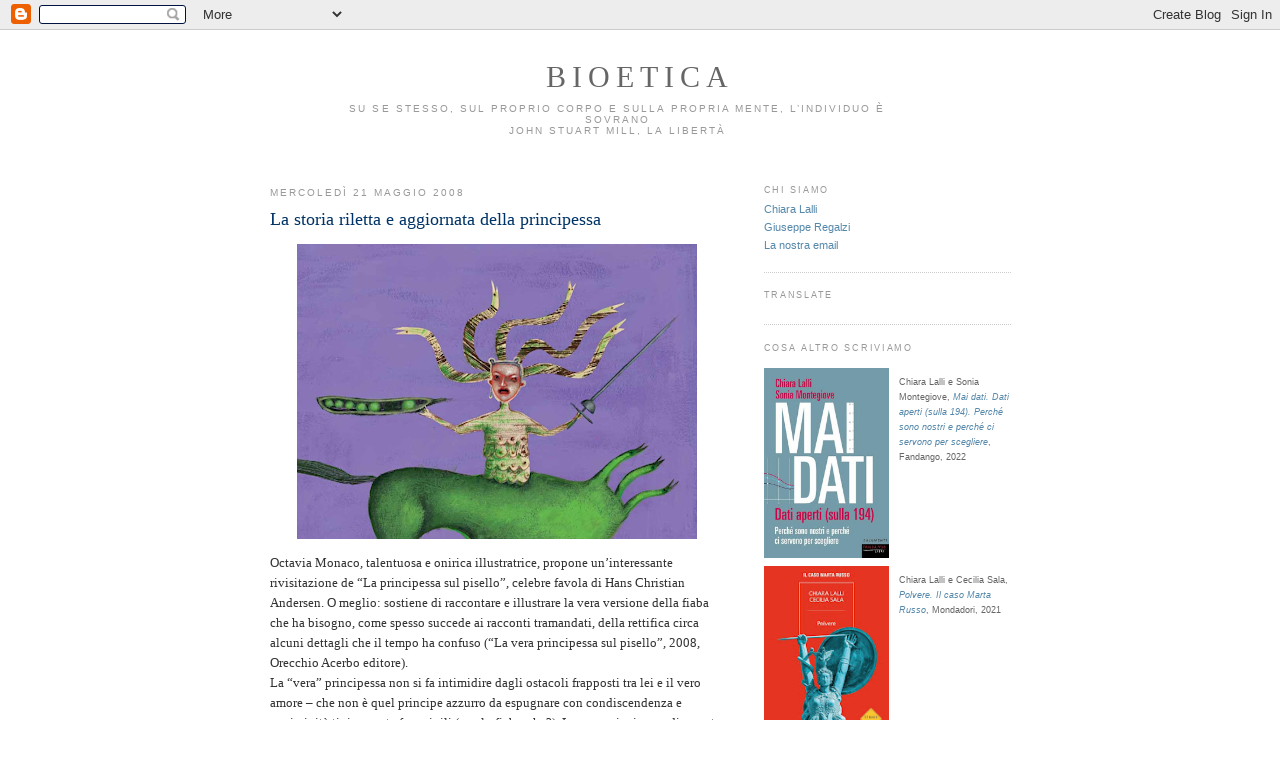

--- FILE ---
content_type: text/html; charset=UTF-8
request_url: https://bioetiche.blogspot.com/2008/05/la-storia-riletta-e-aggiornata-della.html
body_size: 42178
content:
<!DOCTYPE html>
<html dir='ltr' xmlns='http://www.w3.org/1999/xhtml' xmlns:b='http://www.google.com/2005/gml/b' xmlns:data='http://www.google.com/2005/gml/data' xmlns:expr='http://www.google.com/2005/gml/expr'>
<head>
<link href='https://www.blogger.com/static/v1/widgets/2944754296-widget_css_bundle.css' rel='stylesheet' type='text/css'/>
<meta content='text/html; charset=UTF-8' http-equiv='Content-Type'/>
<meta content='blogger' name='generator'/>
<link href='https://bioetiche.blogspot.com/favicon.ico' rel='icon' type='image/x-icon'/>
<link href='http://bioetiche.blogspot.com/2008/05/la-storia-riletta-e-aggiornata-della.html' rel='canonical'/>
<link rel="alternate" type="application/atom+xml" title="Bioetica - Atom" href="https://bioetiche.blogspot.com/feeds/posts/default" />
<link rel="alternate" type="application/rss+xml" title="Bioetica - RSS" href="https://bioetiche.blogspot.com/feeds/posts/default?alt=rss" />
<link rel="service.post" type="application/atom+xml" title="Bioetica - Atom" href="https://www.blogger.com/feeds/21665869/posts/default" />

<link rel="alternate" type="application/atom+xml" title="Bioetica - Atom" href="https://bioetiche.blogspot.com/feeds/4872143315600882475/comments/default" />
<!--Can't find substitution for tag [blog.ieCssRetrofitLinks]-->
<link href='https://blogger.googleusercontent.com/img/b/R29vZ2xl/AVvXsEhq5u7ejaCFxGVWiPjG6ommXJVPLUOENponbPq-HqMowZ8-SjqkMYYxSinLuxpcFTnHoxwGQWPYQR4hcfwXhdYwQtGSNl5FdvgFEpC9lfhGx1bG_VQgzfGgnFOBkP9WdGrXNf-GSA/s400/Immagine+13.png' rel='image_src'/>
<meta content='http://bioetiche.blogspot.com/2008/05/la-storia-riletta-e-aggiornata-della.html' property='og:url'/>
<meta content='La storia riletta e aggiornata della principessa' property='og:title'/>
<meta content='Octavia Monaco, talentuosa e onirica illustratrice, propone un’interessante rivisitazione de “La principessa sul pisello”, celebre favola di...' property='og:description'/>
<meta content='https://blogger.googleusercontent.com/img/b/R29vZ2xl/AVvXsEhq5u7ejaCFxGVWiPjG6ommXJVPLUOENponbPq-HqMowZ8-SjqkMYYxSinLuxpcFTnHoxwGQWPYQR4hcfwXhdYwQtGSNl5FdvgFEpC9lfhGx1bG_VQgzfGgnFOBkP9WdGrXNf-GSA/w1200-h630-p-k-no-nu/Immagine+13.png' property='og:image'/>
<title>Bioetica: La storia riletta e aggiornata della principessa</title>
<style id='page-skin-1' type='text/css'><!--
/*
-----------------------------------------------
Blogger Template Style
Name:     Minima
Designer: Douglas Bowman
URL:      www.stopdesign.com
Date:     26 Feb 2004
Updated by: Blogger Team
----------------------------------------------- */
/* Variable definitions
====================
<Variable name="bgcolor" description="Page Background Color"
type="color" default="#fff">
<Variable name="textcolor" description="Text Color"
type="color" default="#333">
<Variable name="linkcolor" description="Link Color"
type="color" default="#58a">
<Variable name="pagetitlecolor" description="Blog Title Color"
type="color" default="#666">
<Variable name="descriptioncolor" description="Blog Description Color"
type="color" default="#999">
<Variable name="titlecolor" description="Post Title Color"
type="color" default="#c60">
<Variable name="bordercolor" description="Border Color"
type="color" default="#ccc">
<Variable name="sidebarcolor" description="Sidebar Title Color"
type="color" default="#999">
<Variable name="sidebartextcolor" description="Sidebar Text Color"
type="color" default="#666">
<Variable name="visitedlinkcolor" description="Visited Link Color"
type="color" default="#999">
<Variable name="bodyfont" description="Text Font"
type="font" default="normal normal 100% Georgia, Serif">
<Variable name="headerfont" description="Sidebar Title Font"
type="font"
default="normal normal 78% 'Trebuchet MS',Trebuchet,Arial,Verdana,Sans-serif">
<Variable name="pagetitlefont" description="Blog Title Font"
type="font"
default="normal normal 200% Georgia, Serif">
<Variable name="descriptionfont" description="Blog Description Font"
type="font"
default="normal normal 78% 'Trebuchet MS', Trebuchet, Arial, Verdana, Sans-serif">
<Variable name="postfooterfont" description="Post Footer Font"
type="font"
default="normal normal 78% 'Trebuchet MS', Trebuchet, Arial, Verdana, Sans-serif">
*/
/* Use this with templates/template-twocol.html */
body {
background:#ffffff;
margin:0;
color:#333333;
font:x-small Georgia Serif;
font-size/* */:/**/small;
font-size: /**/small;
text-align: center;
}
a:link {
color:#5588aa;
text-decoration:none;
}
a:visited {
color:#999999;
text-decoration:none;
}
a:hover {
color:#003366;
text-decoration:underline;
}
a img {
border-width:0;
}
/* Header
-----------------------------------------------
*/
#header-wrapper {
width:51em;
margin:0 auto 20px;
border:0 solid #cccccc;
}
#header-inner {
background-position: center;
margin-left: auto;
margin-right: auto;
}
#header {
margin: 5px;
border: 0 solid #cccccc;
text-align: center;
color:#666666;
}
#header h1 {
margin:5px 5px 0;
padding:15px 20px .25em;
line-height:1.2em;
text-transform:uppercase;
letter-spacing:.2em;
font: normal normal 232% Times, serif;
}
#header a {
color:#666666;
text-decoration:none;
}
#header a:hover {
color:#666666;
}
#header .description {
margin:0 5px 5px;
padding:0 20px 15px;
max-width:55em;
text-transform:uppercase;
letter-spacing:.2em;
line-height: 1.4em;
font: normal normal 78% 'Trebuchet MS', Trebuchet, Arial, Verdana, Sans-serif;
color: #999999;
}
#header img {
margin-left: auto;
margin-right: auto;
}
/* Outer-Wrapper
----------------------------------------------- */
#outer-wrapper {
width: 57em; /* Deve contenere main- e sidebar-wrapper, più lo spazio fra i due */
margin: 0 auto;
padding: 0.8em;
text-align:left;
font: normal normal 100% Georgia, Serif;
}
#main-wrapper {
width: 35em;
float: left;
word-wrap: break-word; /* fix for long text breaking sidebar float in IE */
overflow: hidden;     /* fix for long non-text content breaking IE sidebar float */
}
#sidebar-wrapper {
width: 19em;   /* lunghezza minima per contenere i dati di FaceBook */
float: right;
word-wrap: break-word; /* fix for long text breaking sidebar float in IE */
overflow: hidden;      /* fix for long non-text content breaking IE sidebar float */
}
/* Headings
----------------------------------------------- */
h2 {
margin:1.5em 0 .75em;
font:normal normal 78% 'Trebuchet MS',Trebuchet,Arial,Verdana,Sans-serif;
line-height: 1.4em;
text-transform:uppercase;
letter-spacing:.2em;
color:#999999;
}
/* Posts
-----------------------------------------------
*/
h2.date-header {
margin:1.5em 0 .5em;
}
.post {
line-height:1.6em;
margin:.5em 0 1.5em;
border-bottom:1px dotted #cccccc;
padding-bottom:1.5em;
}
.post h3 {
margin:.25em 0 .25em;
padding:0 0 4px;
font-size:140%;
font-weight:normal;
line-height:1.4em;
color:#003366;
}
.post h3 a, .post h3 a:visited, .post h3 strong {
display:block;
text-decoration:none;
color:#003366;
font-weight:normal;
}
.post h3 strong, .post h3 a:hover {
color:#333333;
}
.post p {
margin:0 0 .75em;
}
.post-footer {
margin: .75em 0;
color:#999999;
text-transform:uppercase;
letter-spacing:.1em;
font: normal normal 78% 'Trebuchet MS', Trebuchet, Arial, Verdana, Sans-serif;
line-height: 1.4em;
}
.comment-link {
margin-left:.6em;
}
.post img {
padding:4px;
border:0px solid #cccccc;
}
.post blockquote {
margin:1em 20px;
}
.post blockquote p {
margin:.75em 0;
}
/* Comments
----------------------------------------------- */
#comments h4 {
margin:1em 0;
font-weight: bold;
line-height: 1.4em;
text-transform:uppercase;
letter-spacing:.2em;
color: #999999;
}
#comments-block {
margin:1em 0 1.5em;
line-height:1.6em;
}
#comments-block .comment-author {
margin:.5em 0;
}
#comments-block .comment-body {
margin:.25em 0 0;
}
#comments-block .comment-footer {
margin:-.25em 0 2em;
line-height: 1.4em;
text-transform:uppercase;
letter-spacing:.1em;
}
#comments-block .comment-body p {
margin:0 0 .75em;
}
.deleted-comment {
font-style:italic;
color:gray;
}
#blog-pager-newer-link {
float: left;
}
#blog-pager-older-link {
float: right;
}
#blog-pager {
text-align: center;
}
.feed-links {
clear: both;
line-height: 2.5em;
}
/* Sidebar Content
----------------------------------------------- */
.sidebar {
color: #666666;
font-size:11px;
font-family:Verdana,Arial,Helvetica,sans-serif;
line-height: 1.4em;
}
.sidebar ul {
list-style:none;
margin:0 0 0;
padding:0 0 0;
}
.sidebar li {
margin:0;
padding:0 0 .25em 15px;
text-indent:-15px;
line-height:1.4em;
}
.sidebar .widget, .main .widget {
border-bottom:1px dotted #cccccc;
margin:0 0 1.5em;
padding:0 0 1.5em;
}
.main .Blog {
border-bottom-width: 0;
}
/* Profile
----------------------------------------------- */
.profile-img {
float: left;
margin: 0 5px 5px 0;
padding: 4px;
border: 1px solid #cccccc;
}
.profile-data {
margin:0;
text-transform:uppercase;
letter-spacing:.1em;
font: normal normal 78% 'Trebuchet MS', Trebuchet, Arial, Verdana, Sans-serif;
color: #999999;
font-weight: bold;
line-height: 1.6em;
}
.profile-datablock {
margin:.5em 0 .5em;
}
.profile-textblock {
margin: 0.5em 0;
line-height: 1.6em;
}
.profile-link {
font: normal normal 78% 'Trebuchet MS', Trebuchet, Arial, Verdana, Sans-serif;
text-transform: uppercase;
letter-spacing: .1em;
}
/* Footer
----------------------------------------------- */
#footer {
width:660px;
clear:both;
margin:0 auto;
padding-top:15px;
line-height: 1.6em;
text-transform:uppercase;
letter-spacing:.1em;
text-align: center;
}
/** Page structure tweaks for layout editor wireframe */
body#layout #header {
margin-left: 0px;
margin-right: 0px;
}

--></style>
<link href='https://www.blogger.com/dyn-css/authorization.css?targetBlogID=21665869&amp;zx=82e3a4d5-e849-4f67-a9de-5510c9629512' media='none' onload='if(media!=&#39;all&#39;)media=&#39;all&#39;' rel='stylesheet'/><noscript><link href='https://www.blogger.com/dyn-css/authorization.css?targetBlogID=21665869&amp;zx=82e3a4d5-e849-4f67-a9de-5510c9629512' rel='stylesheet'/></noscript>
<meta name='google-adsense-platform-account' content='ca-host-pub-1556223355139109'/>
<meta name='google-adsense-platform-domain' content='blogspot.com'/>

</head>
<body>
<div class='navbar section' id='navbar'><div class='widget Navbar' data-version='1' id='Navbar1'><script type="text/javascript">
    function setAttributeOnload(object, attribute, val) {
      if(window.addEventListener) {
        window.addEventListener('load',
          function(){ object[attribute] = val; }, false);
      } else {
        window.attachEvent('onload', function(){ object[attribute] = val; });
      }
    }
  </script>
<div id="navbar-iframe-container"></div>
<script type="text/javascript" src="https://apis.google.com/js/platform.js"></script>
<script type="text/javascript">
      gapi.load("gapi.iframes:gapi.iframes.style.bubble", function() {
        if (gapi.iframes && gapi.iframes.getContext) {
          gapi.iframes.getContext().openChild({
              url: 'https://www.blogger.com/navbar/21665869?po\x3d4872143315600882475\x26origin\x3dhttps://bioetiche.blogspot.com',
              where: document.getElementById("navbar-iframe-container"),
              id: "navbar-iframe"
          });
        }
      });
    </script><script type="text/javascript">
(function() {
var script = document.createElement('script');
script.type = 'text/javascript';
script.src = '//pagead2.googlesyndication.com/pagead/js/google_top_exp.js';
var head = document.getElementsByTagName('head')[0];
if (head) {
head.appendChild(script);
}})();
</script>
</div></div>
<div id='outer-wrapper'><div id='wrap2'>
<!-- skip links for text browsers -->
<span id='skiplinks' style='display:none;'>
<a href='#main'>skip to main </a> |
      <a href='#sidebar'>skip to sidebar</a>
</span>
<div id='header-wrapper'>
<div class='header section' id='header'><div class='widget Header' data-version='1' id='Header1'>
<div id='header-inner'>
<div class='titlewrapper'>
<h1 class='title'>
<a href='https://bioetiche.blogspot.com/'>
Bioetica
</a>
</h1>
</div>
<div class='descriptionwrapper'>
<p class='description'><span>Su se stesso, sul proprio corpo e sulla propria mente, l&#8217;individuo è sovrano<br />
John Stuart Mill, La libertà</span></p>
</div>
</div>
</div></div>
</div>
<div id='content-wrapper'>
<div id='crosscol-wrapper' style='text-align:center'>
<div class='crosscol no-items section' id='crosscol'></div>
</div>
<div id='main-wrapper'>
<div class='main section' id='main'><div class='widget Blog' data-version='1' id='Blog1'>
<div class='blog-posts hfeed'>

          <div class="date-outer">
        
<h2 class='date-header'><span>mercoledì 21 maggio 2008</span></h2>

          <div class="date-posts">
        
<div class='post-outer'>
<div class='post hentry'>
<a name='4872143315600882475'></a>
<h3 class='post-title entry-title'>
<a href='https://bioetiche.blogspot.com/2008/05/la-storia-riletta-e-aggiornata-della.html'>La storia riletta e aggiornata della principessa</a>
</h3>
<div class='post-header-line-1'></div>
<div class='post-body entry-content'>
<p><a href="https://blogger.googleusercontent.com/img/b/R29vZ2xl/AVvXsEhq5u7ejaCFxGVWiPjG6ommXJVPLUOENponbPq-HqMowZ8-SjqkMYYxSinLuxpcFTnHoxwGQWPYQR4hcfwXhdYwQtGSNl5FdvgFEpC9lfhGx1bG_VQgzfGgnFOBkP9WdGrXNf-GSA/s1600-h/Immagine+13.png" onblur="try {parent.deselectBloggerImageGracefully();} catch(e) {}"><img alt="" border="0" id="BLOGGER_PHOTO_ID_5202747188480140674" src="https://blogger.googleusercontent.com/img/b/R29vZ2xl/AVvXsEhq5u7ejaCFxGVWiPjG6ommXJVPLUOENponbPq-HqMowZ8-SjqkMYYxSinLuxpcFTnHoxwGQWPYQR4hcfwXhdYwQtGSNl5FdvgFEpC9lfhGx1bG_VQgzfGgnFOBkP9WdGrXNf-GSA/s400/Immagine+13.png" style="margin: 0px auto 10px; display: block; text-align: center; cursor: pointer;" /></a>Octavia Monaco, talentuosa e onirica illustratrice, propone un&#8217;interessante rivisitazione de &#8220;La principessa sul pisello&#8221;, celebre favola di Hans Christian Andersen. O meglio: sostiene di raccontare e illustrare la vera versione della fiaba che ha bisogno, come spesso succede ai racconti tramandati, della rettifica circa alcuni dettagli che il tempo ha confuso (&#8220;La vera principessa sul pisello&#8221;, 2008, Orecchio Acerbo editore).<br />La &#8220;vera&#8221; principessa non si fa intimidire dagli ostacoli frapposti tra lei e il vero amore &#8211; che non è quel principe azzurro da espugnare con condiscendenza e remissività tipicamente femminili (o solo fiabesche?). La vera principessa disegnata da Octavia è la protagonista una rilettura in chiave liberale della prova d&#8217;amore  (oltre che del sangue blu) imposta alla fanciulla, costretta a dormire su un pisello nascosto sotto a una pila di materassi per verificare se la sua pelle sia tanto sensibile (quindi regale) da accorgersi dell&#8217;intruso. In entrambe le versioni la principessa passa una notte insonne: ma se nella favola tradizionale le sue occhiaie erano l&#8217;anticamera e la condizione necessaria per un matrimonio reale, nella versione &#8220;vera&#8221; la principessa se ne va sdegnata, senza risparmiare la sua collera verso lo smidollato principe e la potenziale e arcigna suocera: &#8220;Che [il principe] sia così impegnato da disdegnare una principessa come me? Così preso nelle sue occupazioni da affidare alla vecchia regina il compito di scegliere la sua futura sposa?&#8221;, si domanda la fanciulla prima di voltare le spalle al palazzo, non senza essersi presa una dispettosa vendetta.<br /><br />(DNews, 21 maggio 2008)</p>
<div style='clear: both;'></div>
</div>
<div class='post-footer'>
<p class='post-footer-line post-footer-line-1'><span class='post-author vcard'>
Postato da
<span class='fn'>Chiara Lalli</span>
</span>
<span class='post-timestamp'>
alle
<a class='timestamp-link' href='https://bioetiche.blogspot.com/2008/05/la-storia-riletta-e-aggiornata-della.html' rel='bookmark' title='permanent link'><abbr class='published' title='2008-05-21T10:25:00+02:00'>10:25</abbr></a>
</span>
<span class='post-comment-link'>
</span>
</p>
<p class='post-footer-line post-footer-line-2'><span class='post-labels'>
Etichette:
<a href='https://bioetiche.blogspot.com/search/label/DNews' rel='tag'>DNews</a>,
<a href='https://bioetiche.blogspot.com/search/label/Principessa%20sul%20pisello' rel='tag'>Principessa sul pisello</a>
</span>
</p>
<p class='post-footer-line post-footer-line-3'><span class='post-icons'>
<span class='item-action'>
<a href='https://www.blogger.com/email-post/21665869/4872143315600882475' title='Post per email'>
<span class='email-post-icon'>
<img alt="" border="0" src="//www.blogger.com/img/icon18_email.gif" style="width:22px; height:16px;">
</span>
</a>
</span>
<a href='http://del.icio.us/post?url=https://bioetiche.blogspot.com/2008/05/la-storia-riletta-e-aggiornata-della.html&title=Bioetica: La storia riletta e aggiornata della principessa' title='Del.icio.us'>
<img alt="Del.icio.us" border="0" src="//4.bp.blogspot.com/_hijJQa2StN8/TBoy62TY3RI/AAAAAAAAAW8/KnI_g9zV7_A/s400/delicious.gif" style="width:16px; height:16px;">
</a>
<a href='http://www.facebook.com/share.php?u=https://bioetiche.blogspot.com/2008/05/la-storia-riletta-e-aggiornata-della.html&t=Bioetica: La storia riletta e aggiornata della principessa' title='Facebook'>
<img alt="Facebook" border="0" src="//4.bp.blogspot.com/_hijJQa2StN8/TBozHYRi6xI/AAAAAAAAAXE/1_eYOsez9PE/s400/facebook.gif" style="width:16px; height:16px;">
</a>
<a href='http://www.friendfeed.com/share?title=Bioetica: La storia riletta e aggiornata della principessa&link=https://bioetiche.blogspot.com/2008/05/la-storia-riletta-e-aggiornata-della.html' title='FriendFeed'>
<img alt="FriendFeed" border="0" src="//4.bp.blogspot.com/_hijJQa2StN8/TBozSPNHRFI/AAAAAAAAAXM/QhbvquyDxnE/s400/friendfeed.gif" style="width:16px; height:16px;">
</a>
<a href='https://www.google.com/bookmarks/mark?op=edit&bkmk=https://bioetiche.blogspot.com/2008/05/la-storia-riletta-e-aggiornata-della.html&title=Bioetica: La storia riletta e aggiornata della principessa' title='Google'>
<img alt="Google" border="0" src="//3.bp.blogspot.com/_hijJQa2StN8/TBozZAMO4aI/AAAAAAAAAXU/YcV--AVwtW8/s400/google.gif" style="width:16px; height:16px;">
</a>
<a href='http://oknotizie.virgilio.it/post?url=https://bioetiche.blogspot.com/2008/05/la-storia-riletta-e-aggiornata-della.html&title=Bioetica: La storia riletta e aggiornata della principessa' title='OkNotizie'>
<img alt="OkNotizie" border="0" src="//3.bp.blogspot.com/_hijJQa2StN8/TBozgvUM75I/AAAAAAAAAXc/9J52a8szjFk/s400/okno.gif" style="width:16px; height:16px;">
</a>
<a href='http://www.tumblr.com/share?v=3&u=https://bioetiche.blogspot.com/2008/05/la-storia-riletta-e-aggiornata-della.html&t=Bioetica: La storia riletta e aggiornata della principessa' title='Tumblr'>
<img alt="Tumblr" border="0" src="//4.bp.blogspot.com/_hijJQa2StN8/TBozoboeV4I/AAAAAAAAAXk/DTpCUSk9tTA/s400/tumblr.gif" style="width:16px; height:16px;">
</a>
<a href='http://twitter.com/home?status=Bioetica: La storia riletta e aggiornata della principessa - https://bioetiche.blogspot.com/2008/05/la-storia-riletta-e-aggiornata-della.html' title='Twitter'>
<img alt="Twitter" border="0" src="//4.bp.blogspot.com/_hijJQa2StN8/TBozwPibi4I/AAAAAAAAAXs/v5tqW3EsFlo/s400/twitter.gif" style="width:16px; height:16px;">
</a>
<a href='http://www.wikio.it/vote?url=https://bioetiche.blogspot.com/2008/05/la-storia-riletta-e-aggiornata-della.html&title=Bioetica: La storia riletta e aggiornata della principessa' title='Wikio'>
<img alt="Wikio" border="0" src="//4.bp.blogspot.com/_hijJQa2StN8/TBoz2FVLAwI/AAAAAAAAAX0/WLnkGIX8cDE/s400/wikio.gif" style="width:16px; height:16px;">
</a>
<span class='item-control blog-admin pid-227032264'>
<a href='https://www.blogger.com/post-edit.g?blogID=21665869&postID=4872143315600882475&from=pencil' title='Modifica post'>
<img alt='' class='icon-action' height='18' src='https://resources.blogblog.com/img/icon18_edit_allbkg.gif' width='18'/>
</a>
</span>
</span>
</p>
</div>
</div>
<div class='comments' id='comments'>
<a name='comments'></a>
<h4>Nessun commento:</h4>
<div id='Blog1_comments-block-wrapper'>
<dl class='avatar-comment-indent' id='comments-block'>
</dl>
</div>
<p class='comment-footer'>
<a href='https://www.blogger.com/comment/fullpage/post/21665869/4872143315600882475' onclick=''>Posta un commento</a>
</p>
</div>
</div>

        </div></div>
      
</div>
<div class='blog-pager' id='blog-pager'>
<span id='blog-pager-newer-link'>
<a class='blog-pager-newer-link' href='https://bioetiche.blogspot.com/2008/05/dignit-o-libert.html' id='Blog1_blog-pager-newer-link' title='Post più recente'>Post più recente</a>
</span>
<span id='blog-pager-older-link'>
<a class='blog-pager-older-link' href='https://bioetiche.blogspot.com/2008/05/brutta-e-povera-italia.html' id='Blog1_blog-pager-older-link' title='Post più vecchio'>Post più vecchio</a>
</span>
<a class='home-link' href='https://bioetiche.blogspot.com/'>Home page</a>
</div>
<div class='clear'></div>
<div class='post-feeds'>
<div class='feed-links'>
Iscriviti a:
<a class='feed-link' href='https://bioetiche.blogspot.com/feeds/4872143315600882475/comments/default' target='_blank' type='application/atom+xml'>Commenti sul post (Atom)</a>
</div>
</div>
</div></div>
</div>
<div id='sidebar-wrapper'>
<div class='sidebar section' id='sidebar'><div class='widget LinkList' data-version='1' id='LinkList13'>
<h2>Chi siamo</h2>
<div class='widget-content'>
<ul>
<li><a href="//www.blogger.com/profile/17978202">Chiara Lalli</a></li>
<li><a href="//www.blogger.com/profile/18002211">Giuseppe Regalzi</a></li>
<li><a href='mailto:bioetiche&#x40;gmail.com'>La nostra email</a></li>
</ul>
<div class='clear'></div>
</div>
</div><div class='widget Translate' data-version='1' id='Translate1'>
<h2 class='title'>Translate</h2>
<div id='google_translate_element'></div>
<script>
    function googleTranslateElementInit() {
      new google.translate.TranslateElement({
        pageLanguage: 'it',
        autoDisplay: 'true',
        layout: google.translate.TranslateElement.InlineLayout.SIMPLE
      }, 'google_translate_element');
    }
  </script>
<script src='//translate.google.com/translate_a/element.js?cb=googleTranslateElementInit'></script>
<div class='clear'></div>
</div><div class='widget HTML' data-version='1' id='HTML14'>
<h2 class='title'>Cosa altro scriviamo</h2>
<div class='widget-content'>
<span style="font-size:85%;">

<div>
<a href="https://www.ibs.it/mai-dati-dati-aperti-sulla-libro-chiara-lalli-sonia-montegiove/e/9788860448644"><img style="float:left; margin:8px 10px 0 0; width:125px;" src="https://blogger.googleusercontent.com/img/b/R29vZ2xl/AVvXsEi4o9Cv4aTpuus8hIin438nqP1zcAP54_JDwjeNQVEsBM3IriLX1r-MC_rCOLfXTr6RgyKFTFRxAtdtDqiU80jFiJ2GW6fWSb1XB59qcKZWFUkJsc_oKg6ouRX3zBzgEI9pfVTBU_B4m5Icfn0wq4YjFHWd13N2t1Cq8Fu2DMt2NqpfatUgLw/s320/9788860448644_0_424_0_75.jpg" /></a>
<br />
Chiara Lalli e Sonia Montegiove, <i><a href="https://www.ibs.it/mai-dati-dati-aperti-sulla-libro-chiara-lalli-sonia-montegiove/e/9788860448644">Mai dati. Dati aperti (sulla 194). Perché sono nostri e perché ci servono per scegliere</a></i>, Fandango, 2022
</div>

<div style="clear:both;">
<a href="https://www.ibs.it/polvere-caso-marta-russo-libro-chiara-lalli-cecilia-sala/e/9788804739791"><img style="float:left; margin:8px 10px 0 0; width:125px;" src="https://blogger.googleusercontent.com/img/b/R29vZ2xl/AVvXsEjIi0LIFit_prX2_kXV_OCuczBZI-YvQ6LarYLfJK1GVbwMhfpO5LsXEqSXywIeDntCoQJoC3GOmAHHDlrO7q1fPbX775sOdeRphZsWcUOSGHiRJQWiDGPIrXWNlB06XsTm0Hhn/s200/polvere.jpg" /></a>
<br />
Chiara Lalli e Cecilia Sala, <i><a href="https://www.ibs.it/polvere-caso-marta-russo-libro-chiara-lalli-cecilia-sala/e/9788804739791">Polvere. Il caso Marta Russo</a></i>, Mondadori, 2021
</div>

<div style="clear:both;">
<a href="https://www.ibs.it/non-avrai-altro-dio-all-libro-chiara-lalli/e/9788860445100"><img style="float:left; margin:8px 10px 0 0; width:125px;" src="https://blogger.googleusercontent.com/img/b/R29vZ2xl/AVvXsEh3WkJjdBSAzVhNhxuP2yAJQY4QTNf-GC7csb8FADsyPCJV8lAs_3FGLbuGKDG4ssFToczsbLrFjpcEpGxVLoBFoppq279PuECZw5COXv619d_AtGkeABZMd7yW-fHYWXT70yBo/s320/mitomani.jpg" /></a>
<br />
Chiara Lalli, <i><a href="https://www.ibs.it/non-avrai-altro-dio-all-libro-chiara-lalli/e/9788860445100">Non avrai altro dio all&#8217;infuori di te</a></i>, Fandango, 2017
</div>

<div style="clear:both;">
<a href="http://www.mondadorieducation.it/libro/gilberto-corbellini-chiara-lalli/bioetica-per-perplessi/120900043684"><img style="float:left; margin:8px 10px 0 0; width:125px;" src="https://blogger.googleusercontent.com/img/b/R29vZ2xl/AVvXsEh0QWq1hCSD-cte_a6BWqunYbIL3FuBRDMVuGWiJQhuHHi99Ne-aD60oO1LnRAsnwfTTThevKGyV6WkKEkRPUQY9wLnCwGH9_frilq8L70-8ie63BQeq_0jT6YvDrTxg9j9zG46/s1600/manuale.jpg" /></a>
<br />
Gilberto Corbellini e Chiara Lalli, <i><a href="http://www.mondadorieducation.it/libro/gilberto-corbellini-chiara-lalli/bioetica-per-perplessi/120900043684">Bioetica per perplessi. Una guida ragionata</a></i>, Mondadori Università, 2016
</div>

<div style="clear:both;">
<a href="https://www.mulino.it/isbn/9788815264145"><img style="float:left; margin:8px 10px 0 0; width:125px;" src="https://blogger.googleusercontent.com/img/b/R29vZ2xl/AVvXsEhUlyFCVsGkWXtQd5HQveZ3alflPV-jb508TDvdilxpMKpy9uQaMSoESfFz2tGtuJ4x8Dx7H3zxU7GuYWQ-XxRVUUvCAH5QWcpJ0AzAsdIBsobYk3K1DOUnZ2AXMbHIys62A2oH/s320/cavie.jpeg" /></a>
<br />
Gilberto Corbellini e Chiara Lalli, <i><a href="https://www.mulino.it/isbn/9788815264145">Cavie? Sperimentazione e diritti animali</a></i>, Il Mulino, 2016
</div>

<div style="clear:both;">
<a href="http://www.fandangoeditore.it/shop/chiara-lalli/tutti-pazzi-per-il-gender/"><img style="float:left; margin:8px 10px 0 0; width:125px;" src="https://blogger.googleusercontent.com/img/b/R29vZ2xl/AVvXsEiykDqbQWIAMT_9ichXz5kODLK4Y9FWEauKvz7PiUVydcb4d0x7-s8gkTZLMN_8rWQqTyFhUbufK8r6OWuqvbpSenf23pEG-3Mma87MMrkm7Ied8c4YziZCVhPDJ_8xyQDEFpPM/s320/tuttipazziperilgender-297x453.jpg" /></a>
<br />
Chiara Lalli, <i><a href="http://www.fandangoeditore.it/shop/chiara-lalli/tutti-pazzi-per-il-gender/">Tutti pazzi per il gender. Orgoglio e Pregiudizio di genere</a></i>, Fandango, 2016
</div>

<div style="clear:both;">
<a href="http://www.fandangoeditore.it/shop/chiara-lalli/all-you-can-eat/"><img style="float:left; margin:8px 10px 0 0; width:125px;" src="https://blogger.googleusercontent.com/img/b/R29vZ2xl/AVvXsEiT7BLGpv-IvXfaH51N0MWVrXrroD62gDgti33ZNAFVncshQG5fQhtQvOffcjeCxkRam8YJD4d84a78KoHGev7bhjVHP1JK2-hZTszJitfQtuWDErVI_NvLm4lgmky4lCGmnLnH/s320/Schermata+2015-05-05+alle+10.20.44.png" /></a>
<br />
Chiara Lalli, <i><a href="http://www.fandangoeditore.it/shop/chiara-lalli/all-you-can-eat/">All You Can Eat. Atlante alimentare illustrato</a></i>, Fandango, 2015
</div>

<div style="clear:both;">
<a href="http://www.ilsaggiatore.com/argomenti/scienze-sociali/9788842819998/secondo-le-mie-forze-e-il-mio-giudizio/"><img style="float:left; margin:8px 10px 0 0; width:125px;" src="https://blogger.googleusercontent.com/img/b/R29vZ2xl/AVvXsEhqFfi2XM1jMWcunI90UCQVOHOwmantptToMCwmfzxZSgi_WBIFTKn1PA2fq7iRWmIpAkVchkX2ERqt99cB4XUPj5w8fNAnaHzfBQy6FMPdvPwsRIFEEQjJTmthb_FKWS6eF1FY/s320/copj170.asp.jpg" /></a>
<br />
Chiara Lalli, <i><a href="http://www.ilsaggiatore.com/argomenti/scienze-sociali/9788842819998/secondo-le-mie-forze-e-il-mio-giudizio/">Secondo le mie forze e il mio giudizio. Chi decide sul fine vita. Morire nel mondo contemporaneo</a></i>, Il Saggiatore, 2014
</div>

<div style="clear:both;">
<a href="http://www.fandango.it/scheda.php/it/a-la-verita-vi-prego-sull-aborto/707"><img style="float:left; margin:8px 10px 0 0; width:125px; height:197px;" src="https://lh3.googleusercontent.com/blogger_img_proxy/AEn0k_s0Kf1gt1MkonUv9e3Gny3bV8xQJPlE7IwNwoc9aOG3_yPGpD2B7sA4Rf5olKW2NR0ebXSjtkvZkieEtmjcwg_BgmI1KbDNEDVg-8CcIpysGDtdQrNz3j1XqXDAsnD0BhHG=s0-d"></a>
<br />
Chiara Lalli, <i><a href="http://www.fandango.it/scheda.php/it/a-la-verita-vi-prego-sull-aborto/707">A. La verità, vi prego, sull&#8217;aborto</a></i>, Fandango, 2013
</div>

<div style="clear:both;">
<a href="http://www.ilsaggiatore.com/argomenti/politica-attualita/9788842817420/ce-chi-dice-no/"><img id="BLOGGER_PHOTO_ID_5666450946663485346" style="float:left; margin:8px 10px 0 0; width:125px; height:170px;" src="https://blogger.googleusercontent.com/img/b/R29vZ2xl/AVvXsEgtNWzXU9wJCVuK38qG7DQPtDirZtawSB7N5xr4yDwqJeTTB7oh5aGrWnl9kezVgxV2s0bzII0imj2fad3Ef-Z_6p1RG24w3KVgZQVIdIne92ve-xCL7SOmyFzAGmRwnERsp1Jh/s1600/chidiceno.gif" /></a>
<br />
Chiara Lalli, <i><a href="http://www.ilsaggiatore.com/argomenti/politica-attualita/9788842817420/ce-chi-dice-no/">C&#8217;è chi dice no. Dalla leva all&#8217;aborto, come cambia l&#8217;obiezione di coscienza</a></i>, Il Saggiatore, 2011
</div>

<div style="clear:both;">
<a href="http://www.ilsaggiatore.com/argomenti/politica-attualita/9788842816058/buoni-genitori/"><img id="BLOGGER_PHOTO_ID_5335999112250144418" style="float:left; margin:8px 10px 0 0; width:125px; height:189px;" src="https://blogger.googleusercontent.com/img/b/R29vZ2xl/AVvXsEi_f4Hzd2qD9rAbnwxetzZunALoiOockI7CRvB-XIDEfQw9lYfQh2pzvtkJv3lSfX4udyQ0MNK2FnU8wXjUzFOJJ7HvgTmeUsc8yjo6h3UJ8Ur4MGf348u_w6rYYFqjHA4Qbig0/s400/buoni_genitori.png" /></a>
<br />
Chiara Lalli, <i><a href="http://www.ilsaggiatore.com/argomenti/politica-attualita/9788842816058/buoni-genitori/">Buoni genitori. Storie di mamme e di papà gay</a></i>, Il Saggiatore, 2009
</div>

<div style="clear:both;">
<a href="http://www.liguori.it/schedanew.asp?isbn=4050"><img id="BLOGGER_PHOTO_ID_5289571221933218466" style="float:left; margin:8px 10px 0 0; width:125px; height:188px;" src="https://blogger.googleusercontent.com/img/b/R29vZ2xl/AVvXsEipMW_CpSPP-AtAfvNenz28n3Tw8hFa4Ng25WOC5ZBEznIobTmDvcYT9bYNbpjQfs5ItTNwxRyUPbXtS5OfZOJlMqedj-Cjv2bTflUQTEg0qsFUmXu7N52oLhwaUCkckYziQrX7/s400/dilemmi.png" /></a>
<br />
Chiara Lalli, <i><a href="http://www.liguori.it/schedanew.asp?isbn=4050">Dilemmi della bioetica</a></i>, Liguori, 2007
</div>

<div style="clear:both;">
<a href="http://www.liguori.it/schedanew.asp?isbn=3729"><img id="BLOGGER_PHOTO_ID_5285190722141461090" style="float:left; margin:8px 10px 0 0; width:125px; height:177px;" src="https://blogger.googleusercontent.com/img/b/R29vZ2xl/AVvXsEh6yZCUyT5ML2EF_NDFRNQa37ynVUUUlSEJY4wKs7ffebgdczzNQAn5aHJk94GcAx7-0UXHnN6-n2E7bot09VpG4IF1knpdfptCTP6wt1xFQq1MCeYaTrnZFix8JMZe9ygD-2U7/s400/liberta.png" /></a>
<br />
Chiara Lalli, <i><a href="http://www.liguori.it/schedanew.asp?isbn=3729">Libertà procreativa</a></i>, Liguori, 2004
</div>

</span>
</div>
<div class='clear'></div>
</div><div class='widget BlogSearch' data-version='1' id='BlogSearch1'>
<h2 class='title'>Cerca nel blog</h2>
<div class='widget-content'>
<div id='BlogSearch1_form'>
<form action='https://bioetiche.blogspot.com/search' class='gsc-search-box' target='_top'>
<table cellpadding='0' cellspacing='0' class='gsc-search-box'>
<tbody>
<tr>
<td class='gsc-input'>
<input autocomplete='off' class='gsc-input' name='q' size='10' title='search' type='text' value=''/>
</td>
<td class='gsc-search-button'>
<input class='gsc-search-button' title='search' type='submit' value='Cerca'/>
</td>
</tr>
</tbody>
</table>
</form>
</div>
</div>
<div class='clear'></div>
</div><div class='widget Label' data-version='1' id='Label1'>
<h2>Cerca per argomenti</h2>
<div class='widget-content'>
<select onchange='location=this.options[this.selectedIndex].value;'>
<option>Scegli un&#8217;etichetta</option>
<option style='font-size:9pt' value='https://bioetiche.blogspot.com/search/label/%23DibattitoScienza'>
#DibattitoScienza (1)
          </option>
<option style='font-size:9pt' value='https://bioetiche.blogspot.com/search/label/%23iostoconsofia'>
#iostoconsofia (2)
          </option>
<option style='font-size:9pt' value='https://bioetiche.blogspot.com/search/label/%23Save194'>
#Save194 (5)
          </option>
<option style='font-size:9pt' value='https://bioetiche.blogspot.com/search/label/2001%3A%20Odissea%20nello%20Spazio'>
2001: Odissea nello Spazio (1)
          </option>
<option style='font-size:9pt' value='https://bioetiche.blogspot.com/search/label/8%20marzo'>
8 marzo (1)
          </option>
<option style='font-size:9pt' value='https://bioetiche.blogspot.com/search/label/8%20per%20mille'>
8 per mille (3)
          </option>
<option style='font-size:9pt' value='https://bioetiche.blogspot.com/search/label/A%20come%20Andromeda'>
A come Andromeda (1)
          </option>
<option style='font-size:9pt' value='https://bioetiche.blogspot.com/search/label/A.'>
A. (1)
          </option>
<option style='font-size:9pt' value='https://bioetiche.blogspot.com/search/label/Abbecedario%20%28per%20i%20politici%29'>
Abbecedario (per i politici) (5)
          </option>
<option style='font-size:9pt' value='https://bioetiche.blogspot.com/search/label/Abbronzato'>
Abbronzato (1)
          </option>
<option style='font-size:9pt' value='https://bioetiche.blogspot.com/search/label/Abortion'>
Abortion (47)
          </option>
<option style='font-size:9pt' value='https://bioetiche.blogspot.com/search/label/Aborto'>
Aborto (260)
          </option>
<option style='font-size:9pt' value='https://bioetiche.blogspot.com/search/label/Aborto%20clandestino'>
Aborto clandestino (10)
          </option>
<option style='font-size:9pt' value='https://bioetiche.blogspot.com/search/label/Aborto%20medico'>
Aborto medico (3)
          </option>
<option style='font-size:9pt' value='https://bioetiche.blogspot.com/search/label/Aborto%20per%20ragioni%20mediche'>
Aborto per ragioni mediche (3)
          </option>
<option style='font-size:9pt' value='https://bioetiche.blogspot.com/search/label/Aborto%20tardivo'>
Aborto tardivo (8)
          </option>
<option style='font-size:9pt' value='https://bioetiche.blogspot.com/search/label/Abraham%20B.%20Yehoshua'>
Abraham B. Yehoshua (1)
          </option>
<option style='font-size:9pt' value='https://bioetiche.blogspot.com/search/label/Abusi'>
Abusi (2)
          </option>
<option style='font-size:9pt' value='https://bioetiche.blogspot.com/search/label/Accanimento%20terapeutico'>
Accanimento terapeutico (18)
          </option>
<option style='font-size:9pt' value='https://bioetiche.blogspot.com/search/label/Acqua'>
Acqua (2)
          </option>
<option style='font-size:9pt' value='https://bioetiche.blogspot.com/search/label/Adele%20Parrillo'>
Adele Parrillo (3)
          </option>
<option style='font-size:9pt' value='https://bioetiche.blogspot.com/search/label/Adeschiamo%20i%20diritti'>
Adeschiamo i diritti (1)
          </option>
<option style='font-size:9pt' value='https://bioetiche.blogspot.com/search/label/Adolf%20Hitler'>
Adolf Hitler (4)
          </option>
<option style='font-size:9pt' value='https://bioetiche.blogspot.com/search/label/Adotta%20una%20Crisi%20Dimenticata'>
Adotta una Crisi Dimenticata (2)
          </option>
<option style='font-size:9pt' value='https://bioetiche.blogspot.com/search/label/Adozioni'>
Adozioni (4)
          </option>
<option style='font-size:9pt' value='https://bioetiche.blogspot.com/search/label/Adozioni%20omosessuali'>
Adozioni omosessuali (9)
          </option>
<option style='font-size:9pt' value='https://bioetiche.blogspot.com/search/label/Adriano%20Celentano'>
Adriano Celentano (1)
          </option>
<option style='font-size:9pt' value='https://bioetiche.blogspot.com/search/label/Adriano%20Pessina'>
Adriano Pessina (6)
          </option>
<option style='font-size:9pt' value='https://bioetiche.blogspot.com/search/label/Adriano%20Sofri'>
Adriano Sofri (3)
          </option>
<option style='font-size:9pt' value='https://bioetiche.blogspot.com/search/label/Agora%20Vox%20Italia'>
Agora Vox Italia (2)
          </option>
<option style='font-size:9pt' value='https://bioetiche.blogspot.com/search/label/Agricoltura%20biologica'>
Agricoltura biologica (2)
          </option>
<option style='font-size:9pt' value='https://bioetiche.blogspot.com/search/label/AiBi'>
AiBi (1)
          </option>
<option style='font-size:9pt' value='https://bioetiche.blogspot.com/search/label/Aids'>
Aids (28)
          </option>
<option style='font-size:9pt' value='https://bioetiche.blogspot.com/search/label/AIED'>
AIED (1)
          </option>
<option style='font-size:9pt' value='https://bioetiche.blogspot.com/search/label/Aifa'>
Aifa (3)
          </option>
<option style='font-size:9pt' value='https://bioetiche.blogspot.com/search/label/AIPA'>
AIPA (1)
          </option>
<option style='font-size:9pt' value='https://bioetiche.blogspot.com/search/label/Alan%20Moore'>
Alan Moore (1)
          </option>
<option style='font-size:9pt' value='https://bioetiche.blogspot.com/search/label/Albert%20Einstein'>
Albert Einstein (1)
          </option>
<option style='font-size:9pt' value='https://bioetiche.blogspot.com/search/label/Alberto%20Gambino'>
Alberto Gambino (2)
          </option>
<option style='font-size:9pt' value='https://bioetiche.blogspot.com/search/label/Alberto%20Giubilini'>
Alberto Giubilini (3)
          </option>
<option style='font-size:9pt' value='https://bioetiche.blogspot.com/search/label/Albigesi'>
Albigesi (1)
          </option>
<option style='font-size:9pt' value='https://bioetiche.blogspot.com/search/label/Aldo%20Bianzino'>
Aldo Bianzino (7)
          </option>
<option style='font-size:9pt' value='https://bioetiche.blogspot.com/search/label/Aldo%20Grasso'>
Aldo Grasso (1)
          </option>
<option style='font-size:9pt' value='https://bioetiche.blogspot.com/search/label/Aldo%20Loiodice'>
Aldo Loiodice (1)
          </option>
<option style='font-size:9pt' value='https://bioetiche.blogspot.com/search/label/Aldo%20Schiavone'>
Aldo Schiavone (1)
          </option>
<option style='font-size:9pt' value='https://bioetiche.blogspot.com/search/label/Aldo%20Trento'>
Aldo Trento (2)
          </option>
<option style='font-size:9pt' value='https://bioetiche.blogspot.com/search/label/Alessandra%20Mussolini'>
Alessandra Mussolini (1)
          </option>
<option style='font-size:9pt' value='https://bioetiche.blogspot.com/search/label/Alessandrgo%20Gilioli'>
Alessandrgo Gilioli (1)
          </option>
<option style='font-size:9pt' value='https://bioetiche.blogspot.com/search/label/Alessandro%20Cecchi%20Paone'>
Alessandro Cecchi Paone (1)
          </option>
<option style='font-size:9pt' value='https://bioetiche.blogspot.com/search/label/Alessandro%20D%27Amato'>
Alessandro D&#39;Amato (1)
          </option>
<option style='font-size:9pt' value='https://bioetiche.blogspot.com/search/label/Alessandro%20Gilioli'>
Alessandro Gilioli (1)
          </option>
<option style='font-size:9pt' value='https://bioetiche.blogspot.com/search/label/Alessandro%20Girardi'>
Alessandro Girardi (1)
          </option>
<option style='font-size:9pt' value='https://bioetiche.blogspot.com/search/label/Alessandro%20Meluzzi'>
Alessandro Meluzzi (3)
          </option>
<option style='font-size:9pt' value='https://bioetiche.blogspot.com/search/label/Alessandro%20Pertosa'>
Alessandro Pertosa (1)
          </option>
<option style='font-size:9pt' value='https://bioetiche.blogspot.com/search/label/Alessandro%20Sallusti'>
Alessandro Sallusti (1)
          </option>
<option style='font-size:9pt' value='https://bioetiche.blogspot.com/search/label/Alessandro%20Zan'>
Alessandro Zan (5)
          </option>
<option style='font-size:9pt' value='https://bioetiche.blogspot.com/search/label/Alexander%20Stille'>
Alexander Stille (2)
          </option>
<option style='font-size:9pt' value='https://bioetiche.blogspot.com/search/label/Alexis%20Carrel'>
Alexis Carrel (1)
          </option>
<option style='font-size:9pt' value='https://bioetiche.blogspot.com/search/label/Alfonso%20Lopez%20Trujillo'>
Alfonso Lopez Trujillo (11)
          </option>
<option style='font-size:9pt' value='https://bioetiche.blogspot.com/search/label/Alfredo%20Mantovano'>
Alfredo Mantovano (4)
          </option>
<option style='font-size:9pt' value='https://bioetiche.blogspot.com/search/label/Alice%20Dreger'>
Alice Dreger (1)
          </option>
<option style='font-size:9pt' value='https://bioetiche.blogspot.com/search/label/Alimentazione'>
Alimentazione (4)
          </option>
<option style='font-size:9pt' value='https://bioetiche.blogspot.com/search/label/All%20You%20Can%20Eat'>
All You Can Eat (1)
          </option>
<option style='font-size:9pt' value='https://bioetiche.blogspot.com/search/label/Alleanza%20Cattolica'>
Alleanza Cattolica (1)
          </option>
<option style='font-size:9pt' value='https://bioetiche.blogspot.com/search/label/Alleanza%20terapeutica'>
Alleanza terapeutica (1)
          </option>
<option style='font-size:9pt' value='https://bioetiche.blogspot.com/search/label/Altruismo'>
Altruismo (1)
          </option>
<option style='font-size:9pt' value='https://bioetiche.blogspot.com/search/label/Alvaro%20De%20Rujula'>
Alvaro De Rujula (2)
          </option>
<option style='font-size:9pt' value='https://bioetiche.blogspot.com/search/label/Alzheimer'>
Alzheimer (1)
          </option>
<option style='font-size:9pt' value='https://bioetiche.blogspot.com/search/label/Ambientalismo'>
Ambientalismo (1)
          </option>
<option style='font-size:9pt' value='https://bioetiche.blogspot.com/search/label/Ambiente'>
Ambiente (1)
          </option>
<option style='font-size:9pt' value='https://bioetiche.blogspot.com/search/label/American%20Family%20Association'>
American Family Association (1)
          </option>
<option style='font-size:9pt' value='https://bioetiche.blogspot.com/search/label/American%20Psychiatric%20Association'>
American Psychiatric Association (1)
          </option>
<option style='font-size:9pt' value='https://bioetiche.blogspot.com/search/label/Amministratore%20di%20Sostegno'>
Amministratore di Sostegno (4)
          </option>
<option style='font-size:9pt' value='https://bioetiche.blogspot.com/search/label/Ammortizzatori%20sociali'>
Ammortizzatori sociali (1)
          </option>
<option style='font-size:9pt' value='https://bioetiche.blogspot.com/search/label/Amnesty%20International'>
Amnesty International (2)
          </option>
<option style='font-size:9pt' value='https://bioetiche.blogspot.com/search/label/Amniocentesi'>
Amniocentesi (1)
          </option>
<option style='font-size:9pt' value='https://bioetiche.blogspot.com/search/label/Amore'>
Amore (5)
          </option>
<option style='font-size:9pt' value='https://bioetiche.blogspot.com/search/label/Analgesia'>
Analgesia (2)
          </option>
<option style='font-size:9pt' value='https://bioetiche.blogspot.com/search/label/Andre%20Agassi'>
Andre Agassi (1)
          </option>
<option style='font-size:9pt' value='https://bioetiche.blogspot.com/search/label/Andrea%20Berardicurti'>
Andrea Berardicurti (1)
          </option>
<option style='font-size:9pt' value='https://bioetiche.blogspot.com/search/label/Andrea%20Galli'>
Andrea Galli (2)
          </option>
<option style='font-size:9pt' value='https://bioetiche.blogspot.com/search/label/Andrea%20Lavazza'>
Andrea Lavazza (1)
          </option>
<option style='font-size:9pt' value='https://bioetiche.blogspot.com/search/label/Andrea%20Pazienza'>
Andrea Pazienza (2)
          </option>
<option style='font-size:9pt' value='https://bioetiche.blogspot.com/search/label/Andrea%20Rivera'>
Andrea Rivera (3)
          </option>
<option style='font-size:9pt' value='https://bioetiche.blogspot.com/search/label/Andrew%20Parker'>
Andrew Parker (1)
          </option>
<option style='font-size:9pt' value='https://bioetiche.blogspot.com/search/label/Andrew%20Sullivan'>
Andrew Sullivan (1)
          </option>
<option style='font-size:9pt' value='https://bioetiche.blogspot.com/search/label/AnelliDiFumo'>
AnelliDiFumo (1)
          </option>
<option style='font-size:9pt' value='https://bioetiche.blogspot.com/search/label/Anestesia'>
Anestesia (2)
          </option>
<option style='font-size:9pt' value='https://bioetiche.blogspot.com/search/label/Angela%20Del%20Fabbro'>
Angela Del Fabbro (1)
          </option>
<option style='font-size:9pt' value='https://bioetiche.blogspot.com/search/label/Angeli'>
Angeli (1)
          </option>
<option style='font-size:9pt' value='https://bioetiche.blogspot.com/search/label/Angelo%20Bagnasco'>
Angelo Bagnasco (7)
          </option>
<option style='font-size:9pt' value='https://bioetiche.blogspot.com/search/label/Angelo%20Scola'>
Angelo Scola (1)
          </option>
<option style='font-size:9pt' value='https://bioetiche.blogspot.com/search/label/Angelo%20Vescovi'>
Angelo Vescovi (3)
          </option>
<option style='font-size:9pt' value='https://bioetiche.blogspot.com/search/label/Angiolo%20Bandinelli'>
Angiolo Bandinelli (3)
          </option>
<option style='font-size:9pt' value='https://bioetiche.blogspot.com/search/label/Anima'>
Anima (1)
          </option>
<option style='font-size:9pt' value='https://bioetiche.blogspot.com/search/label/Animali'>
Animali (4)
          </option>
<option style='font-size:9pt' value='https://bioetiche.blogspot.com/search/label/Anita%20Pallara'>
Anita Pallara (2)
          </option>
<option style='font-size:9pt' value='https://bioetiche.blogspot.com/search/label/Anna%20Meldolesi'>
Anna Meldolesi (23)
          </option>
<option style='font-size:9pt' value='https://bioetiche.blogspot.com/search/label/Anna%20Serafini'>
Anna Serafini (1)
          </option>
<option style='font-size:9pt' value='https://bioetiche.blogspot.com/search/label/Anna%20Sobecka'>
Anna Sobecka (1)
          </option>
<option style='font-size:9pt' value='https://bioetiche.blogspot.com/search/label/Annalena%20Benini'>
Annalena Benini (2)
          </option>
<option style='font-size:9pt' value='https://bioetiche.blogspot.com/search/label/Annamaria%20Bernardini%20De%20Pace'>
Annamaria Bernardini De Pace (1)
          </option>
<option style='font-size:9pt' value='https://bioetiche.blogspot.com/search/label/Annidamento'>
Annidamento (1)
          </option>
<option style='font-size:9pt' value='https://bioetiche.blogspot.com/search/label/Anoressia'>
Anoressia (7)
          </option>
<option style='font-size:9pt' value='https://bioetiche.blogspot.com/search/label/Antichoice'>
Antichoice (1)
          </option>
<option style='font-size:9pt' value='https://bioetiche.blogspot.com/search/label/Anticoncezionali'>
Anticoncezionali (2)
          </option>
<option style='font-size:9pt' value='https://bioetiche.blogspot.com/search/label/Antiproibizionismo'>
Antiproibizionismo (2)
          </option>
<option style='font-size:9pt' value='https://bioetiche.blogspot.com/search/label/Antisemitismo'>
Antisemitismo (1)
          </option>
<option style='font-size:9pt' value='https://bioetiche.blogspot.com/search/label/Antonello%20Soro'>
Antonello Soro (1)
          </option>
<option style='font-size:9pt' value='https://bioetiche.blogspot.com/search/label/Antonino%20Zichichi'>
Antonino Zichichi (5)
          </option>
<option style='font-size:9pt' value='https://bioetiche.blogspot.com/search/label/Antonio%20Cipriani'>
Antonio Cipriani (3)
          </option>
<option style='font-size:9pt' value='https://bioetiche.blogspot.com/search/label/Antonio%20Pascale'>
Antonio Pascale (1)
          </option>
<option style='font-size:9pt' value='https://bioetiche.blogspot.com/search/label/Antonio%20Scarpa'>
Antonio Scarpa (1)
          </option>
<option style='font-size:9pt' value='https://bioetiche.blogspot.com/search/label/Antonio%20Socci'>
Antonio Socci (9)
          </option>
<option style='font-size:9pt' value='https://bioetiche.blogspot.com/search/label/Antony%20Flew'>
Antony Flew (1)
          </option>
<option style='font-size:9pt' value='https://bioetiche.blogspot.com/search/label/Anvur'>
Anvur (1)
          </option>
<option style='font-size:9pt' value='https://bioetiche.blogspot.com/search/label/APA'>
APA (1)
          </option>
<option style='font-size:9pt' value='https://bioetiche.blogspot.com/search/label/Apocrifo'>
Apocrifo (4)
          </option>
<option style='font-size:9pt' value='https://bioetiche.blogspot.com/search/label/Apollo%2011'>
Apollo 11 (1)
          </option>
<option style='font-size:9pt' value='https://bioetiche.blogspot.com/search/label/Apprendimento'>
Apprendimento (2)
          </option>
<option style='font-size:9pt' value='https://bioetiche.blogspot.com/search/label/Approssimazione'>
Approssimazione (1)
          </option>
<option style='font-size:9pt' value='https://bioetiche.blogspot.com/search/label/Arcigay'>
Arcigay (4)
          </option>
<option style='font-size:9pt' value='https://bioetiche.blogspot.com/search/label/Arcilesbica'>
Arcilesbica (1)
          </option>
<option style='font-size:9pt' value='https://bioetiche.blogspot.com/search/label/Ardipithecus'>
Ardipithecus (1)
          </option>
<option style='font-size:9pt' value='https://bioetiche.blogspot.com/search/label/Argomentazioni'>
Argomentazioni (9)
          </option>
<option style='font-size:9pt' value='https://bioetiche.blogspot.com/search/label/Argomentazioni%20razionali'>
Argomentazioni razionali (6)
          </option>
<option style='font-size:9pt' value='https://bioetiche.blogspot.com/search/label/Argomenti'>
Argomenti (2)
          </option>
<option style='font-size:9pt' value='https://bioetiche.blogspot.com/search/label/Argomento%20della%20simulazione'>
Argomento della simulazione (1)
          </option>
<option style='font-size:9pt' value='https://bioetiche.blogspot.com/search/label/Aristotele'>
Aristotele (1)
          </option>
<option style='font-size:9pt' value='https://bioetiche.blogspot.com/search/label/Armando%20Massarenti'>
Armando Massarenti (1)
          </option>
<option style='font-size:9pt' value='https://bioetiche.blogspot.com/search/label/Armi%20nucleari'>
Armi nucleari (1)
          </option>
<option style='font-size:9pt' value='https://bioetiche.blogspot.com/search/label/Arnaldo%20di%20C%C3%AEteaux'>
Arnaldo di Cîteaux (1)
          </option>
<option style='font-size:9pt' value='https://bioetiche.blogspot.com/search/label/Arthur%20Caplan'>
Arthur Caplan (1)
          </option>
<option style='font-size:9pt' value='https://bioetiche.blogspot.com/search/label/Articulo%20mortis'>
Articulo mortis (1)
          </option>
<option style='font-size:9pt' value='https://bioetiche.blogspot.com/search/label/Asher%20Colombo'>
Asher Colombo (1)
          </option>
<option style='font-size:9pt' value='https://bioetiche.blogspot.com/search/label/Ashley'>
Ashley (9)
          </option>
<option style='font-size:9pt' value='https://bioetiche.blogspot.com/search/label/Aspettativa%20di%20vita'>
Aspettativa di vita (1)
          </option>
<option style='font-size:9pt' value='https://bioetiche.blogspot.com/search/label/Associazione%20Luca%20Coscioni'>
Associazione Luca Coscioni (10)
          </option>
<option style='font-size:9pt' value='https://bioetiche.blogspot.com/search/label/Assuntina%20Morresi'>
Assuntina Morresi (26)
          </option>
<option style='font-size:9pt' value='https://bioetiche.blogspot.com/search/label/Astinenza'>
Astinenza (2)
          </option>
<option style='font-size:9pt' value='https://bioetiche.blogspot.com/search/label/Astrologia'>
Astrologia (1)
          </option>
<option style='font-size:9pt' value='https://bioetiche.blogspot.com/search/label/Ateismo'>
Ateismo (8)
          </option>
<option style='font-size:9pt' value='https://bioetiche.blogspot.com/search/label/Atrofia%20Muscolare%20Spinale'>
Atrofia Muscolare Spinale (2)
          </option>
<option style='font-size:9pt' value='https://bioetiche.blogspot.com/search/label/Augusto%20Pinochet'>
Augusto Pinochet (3)
          </option>
<option style='font-size:9pt' value='https://bioetiche.blogspot.com/search/label/Aurelio%20Mancuso'>
Aurelio Mancuso (1)
          </option>
<option style='font-size:9pt' value='https://bioetiche.blogspot.com/search/label/Auschwitz'>
Auschwitz (2)
          </option>
<option style='font-size:9pt' value='https://bioetiche.blogspot.com/search/label/Australia'>
Australia (2)
          </option>
<option style='font-size:9pt' value='https://bioetiche.blogspot.com/search/label/Autismo'>
Autismo (2)
          </option>
<option style='font-size:9pt' value='https://bioetiche.blogspot.com/search/label/Autodeterminazione'>
Autodeterminazione (21)
          </option>
<option style='font-size:9pt' value='https://bioetiche.blogspot.com/search/label/Avvenire'>
Avvenire (22)
          </option>
<option style='font-size:9pt' value='https://bioetiche.blogspot.com/search/label/Babbo%20Natale'>
Babbo Natale (2)
          </option>
<option style='font-size:9pt' value='https://bioetiche.blogspot.com/search/label/Baby%20M'>
Baby M (1)
          </option>
<option style='font-size:9pt' value='https://bioetiche.blogspot.com/search/label/Bambini'>
Bambini (1)
          </option>
<option style='font-size:9pt' value='https://bioetiche.blogspot.com/search/label/Barack%20Obama'>
Barack Obama (8)
          </option>
<option style='font-size:9pt' value='https://bioetiche.blogspot.com/search/label/Barbara%20Frale'>
Barbara Frale (1)
          </option>
<option style='font-size:9pt' value='https://bioetiche.blogspot.com/search/label/Barbara%20Pollastrini'>
Barbara Pollastrini (2)
          </option>
<option style='font-size:9pt' value='https://bioetiche.blogspot.com/search/label/Barbara%20Schiavulli'>
Barbara Schiavulli (1)
          </option>
<option style='font-size:9pt' value='https://bioetiche.blogspot.com/search/label/Barbara%20Spinelli'>
Barbara Spinelli (1)
          </option>
<option style='font-size:9pt' value='https://bioetiche.blogspot.com/search/label/Beatrice%20Lorenzin'>
Beatrice Lorenzin (1)
          </option>
<option style='font-size:9pt' value='https://bioetiche.blogspot.com/search/label/Belgio'>
Belgio (2)
          </option>
<option style='font-size:9pt' value='https://bioetiche.blogspot.com/search/label/Ben%20Goldacre'>
Ben Goldacre (2)
          </option>
<option style='font-size:9pt' value='https://bioetiche.blogspot.com/search/label/Benedetto%20Della%20Vedova'>
Benedetto Della Vedova (4)
          </option>
<option style='font-size:9pt' value='https://bioetiche.blogspot.com/search/label/Benedetto%20Ippolito'>
Benedetto Ippolito (1)
          </option>
<option style='font-size:9pt' value='https://bioetiche.blogspot.com/search/label/Benedetto%20XVI'>
Benedetto XVI (77)
          </option>
<option style='font-size:9pt' value='https://bioetiche.blogspot.com/search/label/Benito%20Mussolini'>
Benito Mussolini (2)
          </option>
<option style='font-size:9pt' value='https://bioetiche.blogspot.com/search/label/Benjamin%20Constant'>
Benjamin Constant (1)
          </option>
<option style='font-size:9pt' value='https://bioetiche.blogspot.com/search/label/Beppe%20Grillo'>
Beppe Grillo (2)
          </option>
<option style='font-size:9pt' value='https://bioetiche.blogspot.com/search/label/Beppino%20Englaro'>
Beppino Englaro (9)
          </option>
<option style='font-size:9pt' value='https://bioetiche.blogspot.com/search/label/Berlicche'>
Berlicche (7)
          </option>
<option style='font-size:9pt' value='https://bioetiche.blogspot.com/search/label/Bibbia'>
Bibbia (3)
          </option>
<option style='font-size:9pt' value='https://bioetiche.blogspot.com/search/label/Biblioteca%20digitale'>
Biblioteca digitale (1)
          </option>
<option style='font-size:9pt' value='https://bioetiche.blogspot.com/search/label/Binge%20eating'>
Binge eating (1)
          </option>
<option style='font-size:9pt' value='https://bioetiche.blogspot.com/search/label/Bioetica'>
Bioetica (20)
          </option>
<option style='font-size:9pt' value='https://bioetiche.blogspot.com/search/label/Bioetica%20deliberativa'>
Bioetica deliberativa (1)
          </option>
<option style='font-size:9pt' value='https://bioetiche.blogspot.com/search/label/Birmania'>
Birmania (1)
          </option>
<option style='font-size:9pt' value='https://bioetiche.blogspot.com/search/label/Bisessualit%C3%A0'>
Bisessualità (1)
          </option>
<option style='font-size:9pt' value='https://bioetiche.blogspot.com/search/label/Blasfemia'>
Blasfemia (3)
          </option>
<option style='font-size:9pt' value='https://bioetiche.blogspot.com/search/label/Blog'>
Blog (6)
          </option>
<option style='font-size:9pt' value='https://bioetiche.blogspot.com/search/label/Blog%200'>
Blog 0 (1)
          </option>
<option style='font-size:9pt' value='https://bioetiche.blogspot.com/search/label/Bluff'>
Bluff (1)
          </option>
<option style='font-size:9pt' value='https://bioetiche.blogspot.com/search/label/Bobby%20Sands'>
Bobby Sands (1)
          </option>
<option style='font-size:9pt' value='https://bioetiche.blogspot.com/search/label/Boh'>
Boh (42)
          </option>
<option style='font-size:9pt' value='https://bioetiche.blogspot.com/search/label/Bologna%20Citt%C3%A0%20Libera'>
Bologna Città Libera (1)
          </option>
<option style='font-size:9pt' value='https://bioetiche.blogspot.com/search/label/Brevetti'>
Brevetti (1)
          </option>
<option style='font-size:9pt' value='https://bioetiche.blogspot.com/search/label/Brittany%20Maynard'>
Brittany Maynard (2)
          </option>
<option style='font-size:9pt' value='https://bioetiche.blogspot.com/search/label/Bruno%20Dallapiccola'>
Bruno Dallapiccola (3)
          </option>
<option style='font-size:9pt' value='https://bioetiche.blogspot.com/search/label/Bruno%20Gravagnuolo'>
Bruno Gravagnuolo (1)
          </option>
<option style='font-size:9pt' value='https://bioetiche.blogspot.com/search/label/Bruno%20Lauzi'>
Bruno Lauzi (1)
          </option>
<option style='font-size:9pt' value='https://bioetiche.blogspot.com/search/label/Bruno%20Vespa'>
Bruno Vespa (1)
          </option>
<option style='font-size:9pt' value='https://bioetiche.blogspot.com/search/label/Bruno%20Volpe'>
Bruno Volpe (1)
          </option>
<option style='font-size:9pt' value='https://bioetiche.blogspot.com/search/label/Buchenwald'>
Buchenwald (1)
          </option>
<option style='font-size:9pt' value='https://bioetiche.blogspot.com/search/label/Bufale'>
Bufale (2)
          </option>
<option style='font-size:9pt' value='https://bioetiche.blogspot.com/search/label/Bugie'>
Bugie (1)
          </option>
<option style='font-size:9pt' value='https://bioetiche.blogspot.com/search/label/Bulimia'>
Bulimia (4)
          </option>
<option style='font-size:9pt' value='https://bioetiche.blogspot.com/search/label/Bullismo'>
Bullismo (1)
          </option>
<option style='font-size:9pt' value='https://bioetiche.blogspot.com/search/label/Buoni%20genitori'>
Buoni genitori (20)
          </option>
<option style='font-size:9pt' value='https://bioetiche.blogspot.com/search/label/C%27%C3%A8%20chi%20dice%20no'>
C&#39;è chi dice no (16)
          </option>
<option style='font-size:9pt' value='https://bioetiche.blogspot.com/search/label/Calogero%20Martorana'>
Calogero Martorana (1)
          </option>
<option style='font-size:9pt' value='https://bioetiche.blogspot.com/search/label/Camillo%20Langone'>
Camillo Langone (1)
          </option>
<option style='font-size:9pt' value='https://bioetiche.blogspot.com/search/label/Camillo%20Ruini'>
Camillo Ruini (5)
          </option>
<option style='font-size:9pt' value='https://bioetiche.blogspot.com/search/label/Campagna%20elettorale'>
Campagna elettorale (6)
          </option>
<option style='font-size:9pt' value='https://bioetiche.blogspot.com/search/label/Campagne%20elettoriali'>
Campagne elettoriali (1)
          </option>
<option style='font-size:9pt' value='https://bioetiche.blogspot.com/search/label/Cancro'>
Cancro (2)
          </option>
<option style='font-size:9pt' value='https://bioetiche.blogspot.com/search/label/Candidature'>
Candidature (1)
          </option>
<option style='font-size:9pt' value='https://bioetiche.blogspot.com/search/label/Cane'>
Cane (4)
          </option>
<option style='font-size:9pt' value='https://bioetiche.blogspot.com/search/label/Cannibalismo'>
Cannibalismo (1)
          </option>
<option style='font-size:9pt' value='https://bioetiche.blogspot.com/search/label/Caramelle'>
Caramelle (1)
          </option>
<option style='font-size:9pt' value='https://bioetiche.blogspot.com/search/label/Carl%20Claunberg'>
Carl Claunberg (2)
          </option>
<option style='font-size:9pt' value='https://bioetiche.blogspot.com/search/label/Carlo%20Alberto%20Defanti'>
Carlo Alberto Defanti (15)
          </option>
<option style='font-size:9pt' value='https://bioetiche.blogspot.com/search/label/Carlo%20Bellieni'>
Carlo Bellieni (4)
          </option>
<option style='font-size:9pt' value='https://bioetiche.blogspot.com/search/label/Carlo%20Caffarra'>
Carlo Caffarra (1)
          </option>
<option style='font-size:9pt' value='https://bioetiche.blogspot.com/search/label/Carlo%20Cardia'>
Carlo Cardia (1)
          </option>
<option style='font-size:9pt' value='https://bioetiche.blogspot.com/search/label/Carlo%20Casini'>
Carlo Casini (9)
          </option>
<option style='font-size:9pt' value='https://bioetiche.blogspot.com/search/label/Carlo%20Cosmelli'>
Carlo Cosmelli (1)
          </option>
<option style='font-size:9pt' value='https://bioetiche.blogspot.com/search/label/Carlo%20Flamigni'>
Carlo Flamigni (1)
          </option>
<option style='font-size:9pt' value='https://bioetiche.blogspot.com/search/label/Carlo%20Galli'>
Carlo Galli (1)
          </option>
<option style='font-size:9pt' value='https://bioetiche.blogspot.com/search/label/Carlo%20Giovanardi'>
Carlo Giovanardi (5)
          </option>
<option style='font-size:9pt' value='https://bioetiche.blogspot.com/search/label/Carlo%20Lottieri'>
Carlo Lottieri (1)
          </option>
<option style='font-size:9pt' value='https://bioetiche.blogspot.com/search/label/Carlo%20Malinconico'>
Carlo Malinconico (1)
          </option>
<option style='font-size:9pt' value='https://bioetiche.blogspot.com/search/label/Carlo%20Maria%20Martini'>
Carlo Maria Martini (1)
          </option>
<option style='font-size:9pt' value='https://bioetiche.blogspot.com/search/label/Carlo%20Petrini'>
Carlo Petrini (5)
          </option>
<option style='font-size:9pt' value='https://bioetiche.blogspot.com/search/label/Carlo%20Taormina'>
Carlo Taormina (1)
          </option>
<option style='font-size:9pt' value='https://bioetiche.blogspot.com/search/label/Carrie%20Arnold'>
Carrie Arnold (1)
          </option>
<option style='font-size:9pt' value='https://bioetiche.blogspot.com/search/label/Case'>
Case (1)
          </option>
<option style='font-size:9pt' value='https://bioetiche.blogspot.com/search/label/Cassero'>
Cassero (1)
          </option>
<option style='font-size:9pt' value='https://bioetiche.blogspot.com/search/label/Caster%20Semenya'>
Caster Semenya (1)
          </option>
<option style='font-size:9pt' value='https://bioetiche.blogspot.com/search/label/Catholics%20for%20a%20Free%20Choice'>
Catholics for a Free Choice (1)
          </option>
<option style='font-size:9pt' value='https://bioetiche.blogspot.com/search/label/Cattolicesimo'>
Cattolicesimo (2)
          </option>
<option style='font-size:9pt' value='https://bioetiche.blogspot.com/search/label/Celibato'>
Celibato (1)
          </option>
<option style='font-size:9pt' value='https://bioetiche.blogspot.com/search/label/Cellule%20staminali'>
Cellule staminali (53)
          </option>
<option style='font-size:9pt' value='https://bioetiche.blogspot.com/search/label/Censura'>
Censura (11)
          </option>
<option style='font-size:9pt' value='https://bioetiche.blogspot.com/search/label/Centro'>
Centro (1)
          </option>
<option style='font-size:9pt' value='https://bioetiche.blogspot.com/search/label/Certi%20Diritti'>
Certi Diritti (1)
          </option>
<option style='font-size:9pt' value='https://bioetiche.blogspot.com/search/label/Cervello'>
Cervello (2)
          </option>
<option style='font-size:9pt' value='https://bioetiche.blogspot.com/search/label/Charles%20Darwin'>
Charles Darwin (5)
          </option>
<option style='font-size:9pt' value='https://bioetiche.blogspot.com/search/label/Charlie%20Stross'>
Charlie Stross (1)
          </option>
<option style='font-size:9pt' value='https://bioetiche.blogspot.com/search/label/Chernobyl'>
Chernobyl (1)
          </option>
<option style='font-size:9pt' value='https://bioetiche.blogspot.com/search/label/Chiara%20Atzori'>
Chiara Atzori (2)
          </option>
<option style='font-size:9pt' value='https://bioetiche.blogspot.com/search/label/Chiara%20Geloni'>
Chiara Geloni (1)
          </option>
<option style='font-size:9pt' value='https://bioetiche.blogspot.com/search/label/Chiara%20Lalli'>
Chiara Lalli (34)
          </option>
<option style='font-size:9pt' value='https://bioetiche.blogspot.com/search/label/Chiara%20Piantelli'>
Chiara Piantelli (1)
          </option>
<option style='font-size:9pt' value='https://bioetiche.blogspot.com/search/label/Chiara%20Saraceno'>
Chiara Saraceno (4)
          </option>
<option style='font-size:9pt' value='https://bioetiche.blogspot.com/search/label/Chiesa'>
Chiesa (40)
          </option>
<option style='font-size:9pt' value='https://bioetiche.blogspot.com/search/label/Children'>
Children (1)
          </option>
<option style='font-size:9pt' value='https://bioetiche.blogspot.com/search/label/Chimera'>
Chimera (2)
          </option>
<option style='font-size:9pt' value='https://bioetiche.blogspot.com/search/label/Christian%20Medical%20Association'>
Christian Medical Association (1)
          </option>
<option style='font-size:9pt' value='https://bioetiche.blogspot.com/search/label/Christine%20Overall'>
Christine Overall (1)
          </option>
<option style='font-size:9pt' value='https://bioetiche.blogspot.com/search/label/Christoph%20Sch%C3%B6nborn'>
Christoph Schönborn (1)
          </option>
<option style='font-size:9pt' value='https://bioetiche.blogspot.com/search/label/Christopher%20Hitchens'>
Christopher Hitchens (4)
          </option>
<option style='font-size:9pt' value='https://bioetiche.blogspot.com/search/label/Ciarlatani'>
Ciarlatani (4)
          </option>
<option style='font-size:9pt' value='https://bioetiche.blogspot.com/search/label/Cibo'>
Cibo (2)
          </option>
<option style='font-size:9pt' value='https://bioetiche.blogspot.com/search/label/Cibride'>
Cibride (3)
          </option>
<option style='font-size:9pt' value='https://bioetiche.blogspot.com/search/label/Ciclo%20mestruale'>
Ciclo mestruale (1)
          </option>
<option style='font-size:9pt' value='https://bioetiche.blogspot.com/search/label/Cilicio'>
Cilicio (2)
          </option>
<option style='font-size:9pt' value='https://bioetiche.blogspot.com/search/label/Cinesi'>
Cinesi (1)
          </option>
<option style='font-size:9pt' value='https://bioetiche.blogspot.com/search/label/Cintura%20di%20castit%C3%A0'>
Cintura di castità (1)
          </option>
<option style='font-size:9pt' value='https://bioetiche.blogspot.com/search/label/Cinzia%20Sciuto'>
Cinzia Sciuto (1)
          </option>
<option style='font-size:9pt' value='https://bioetiche.blogspot.com/search/label/Circolo%20Mario%20Mieli'>
Circolo Mario Mieli (4)
          </option>
<option style='font-size:9pt' value='https://bioetiche.blogspot.com/search/label/Citizen%20journalism'>
Citizen journalism (1)
          </option>
<option style='font-size:9pt' value='https://bioetiche.blogspot.com/search/label/Claudia%20Mancina'>
Claudia Mancina (1)
          </option>
<option style='font-size:9pt' value='https://bioetiche.blogspot.com/search/label/Claudio%20LXXXI'>
Claudio LXXXI (2)
          </option>
<option style='font-size:9pt' value='https://bioetiche.blogspot.com/search/label/Claudio%20Magris'>
Claudio Magris (4)
          </option>
<option style='font-size:9pt' value='https://bioetiche.blogspot.com/search/label/Claudio%20Ris%C3%A9'>
Claudio Risé (5)
          </option>
<option style='font-size:9pt' value='https://bioetiche.blogspot.com/search/label/Claudio%20Scajola'>
Claudio Scajola (1)
          </option>
<option style='font-size:9pt' value='https://bioetiche.blogspot.com/search/label/Clemente%20Mastella'>
Clemente Mastella (5)
          </option>
<option style='font-size:9pt' value='https://bioetiche.blogspot.com/search/label/Clonazione'>
Clonazione (18)
          </option>
<option style='font-size:9pt' value='https://bioetiche.blogspot.com/search/label/CNB'>
CNB (1)
          </option>
<option style='font-size:9pt' value='https://bioetiche.blogspot.com/search/label/CNR'>
CNR (10)
          </option>
<option style='font-size:9pt' value='https://bioetiche.blogspot.com/search/label/Coccodrillo'>
Coccodrillo (1)
          </option>
<option style='font-size:9pt' value='https://bioetiche.blogspot.com/search/label/Codice%20napoleonico'>
Codice napoleonico (1)
          </option>
<option style='font-size:9pt' value='https://bioetiche.blogspot.com/search/label/Coldiretti'>
Coldiretti (1)
          </option>
<option style='font-size:9pt' value='https://bioetiche.blogspot.com/search/label/Colin%20Ward'>
Colin Ward (1)
          </option>
<option style='font-size:9pt' value='https://bioetiche.blogspot.com/search/label/Colpa'>
Colpa (1)
          </option>
<option style='font-size:9pt' value='https://bioetiche.blogspot.com/search/label/Colture%20di%20carne'>
Colture di carne (2)
          </option>
<option style='font-size:9pt' value='https://bioetiche.blogspot.com/search/label/Coma'>
Coma (3)
          </option>
<option style='font-size:9pt' value='https://bioetiche.blogspot.com/search/label/Come%20un%20uomo%20sulla%20terra'>
Come un uomo sulla terra (1)
          </option>
<option style='font-size:9pt' value='https://bioetiche.blogspot.com/search/label/Comicit%C3%A0'>
Comicità (1)
          </option>
<option style='font-size:9pt' value='https://bioetiche.blogspot.com/search/label/Coming%20Out'>
Coming Out (3)
          </option>
<option style='font-size:9pt' value='https://bioetiche.blogspot.com/search/label/Comitato%20Nazionale%20per%20la%20Bioetica'>
Comitato Nazionale per la Bioetica (26)
          </option>
<option style='font-size:9pt' value='https://bioetiche.blogspot.com/search/label/Comitato%20Verit%C3%A0%20e%20Vita'>
Comitato Verità e Vita (2)
          </option>
<option style='font-size:9pt' value='https://bioetiche.blogspot.com/search/label/Commedia'>
Commedia (1)
          </option>
<option style='font-size:9pt' value='https://bioetiche.blogspot.com/search/label/Commercializzazione%20degli%20organi'>
Commercializzazione degli organi (7)
          </option>
<option style='font-size:9pt' value='https://bioetiche.blogspot.com/search/label/Complottismo'>
Complottismo (2)
          </option>
<option style='font-size:9pt' value='https://bioetiche.blogspot.com/search/label/Comportamento'>
Comportamento (1)
          </option>
<option style='font-size:9pt' value='https://bioetiche.blogspot.com/search/label/Comune%20di%20Roma'>
Comune di Roma (3)
          </option>
<option style='font-size:9pt' value='https://bioetiche.blogspot.com/search/label/Comunione%20e%20Liberazione'>
Comunione e Liberazione (6)
          </option>
<option style='font-size:9pt' value='https://bioetiche.blogspot.com/search/label/Comunit%C3%A0%20europea'>
Comunità europea (2)
          </option>
<option style='font-size:9pt' value='https://bioetiche.blogspot.com/search/label/Concordato'>
Concordato (2)
          </option>
<option style='font-size:9pt' value='https://bioetiche.blogspot.com/search/label/Concorsi%20di%20bellezza'>
Concorsi di bellezza (1)
          </option>
<option style='font-size:9pt' value='https://bioetiche.blogspot.com/search/label/Conferenza%20dei%20Rettori'>
Conferenza dei Rettori (1)
          </option>
<option style='font-size:9pt' value='https://bioetiche.blogspot.com/search/label/Conferenza%20Episcopale%20Italiana'>
Conferenza Episcopale Italiana (2)
          </option>
<option style='font-size:9pt' value='https://bioetiche.blogspot.com/search/label/Congelamento%20degli%20ovociti'>
Congelamento degli ovociti (3)
          </option>
<option style='font-size:9pt' value='https://bioetiche.blogspot.com/search/label/Conscientious%20objection'>
Conscientious objection (10)
          </option>
<option style='font-size:9pt' value='https://bioetiche.blogspot.com/search/label/Consenso%20informato'>
Consenso informato (13)
          </option>
<option style='font-size:9pt' value='https://bioetiche.blogspot.com/search/label/Consiglio%20Episcopale%20Permanente'>
Consiglio Episcopale Permanente (1)
          </option>
<option style='font-size:9pt' value='https://bioetiche.blogspot.com/search/label/Consiglio%20Superiore%20di%20Sanit%C3%A0'>
Consiglio Superiore di Sanità (1)
          </option>
<option style='font-size:9pt' value='https://bioetiche.blogspot.com/search/label/Consulena%20etica'>
Consulena etica (1)
          </option>
<option style='font-size:9pt' value='https://bioetiche.blogspot.com/search/label/Consulta%20di%20Bioetica'>
Consulta di Bioetica (3)
          </option>
<option style='font-size:9pt' value='https://bioetiche.blogspot.com/search/label/Consultori%20familiari'>
Consultori familiari (8)
          </option>
<option style='font-size:9pt' value='https://bioetiche.blogspot.com/search/label/Contraccezione'>
Contraccezione (25)
          </option>
<option style='font-size:9pt' value='https://bioetiche.blogspot.com/search/label/Contraccezione%20d%27emergenza'>
Contraccezione d&#39;emergenza (7)
          </option>
<option style='font-size:9pt' value='https://bioetiche.blogspot.com/search/label/Contraccezone%20d%27emergenza'>
Contraccezone d&#39;emergenza (4)
          </option>
<option style='font-size:9pt' value='https://bioetiche.blogspot.com/search/label/Contrappasso'>
Contrappasso (1)
          </option>
<option style='font-size:9pt' value='https://bioetiche.blogspot.com/search/label/Contro%20le%20pellicce'>
Contro le pellicce (3)
          </option>
<option style='font-size:9pt' value='https://bioetiche.blogspot.com/search/label/Controfattuali'>
Controfattuali (1)
          </option>
<option style='font-size:9pt' value='https://bioetiche.blogspot.com/search/label/Convegni'>
Convegni (3)
          </option>
<option style='font-size:9pt' value='https://bioetiche.blogspot.com/search/label/Convenzione%20di%20Oviedo'>
Convenzione di Oviedo (1)
          </option>
<option style='font-size:9pt' value='https://bioetiche.blogspot.com/search/label/Coop'>
Coop (1)
          </option>
<option style='font-size:9pt' value='https://bioetiche.blogspot.com/search/label/Coppie%20di%20fatto'>
Coppie di fatto (1)
          </option>
<option style='font-size:9pt' value='https://bioetiche.blogspot.com/search/label/Cordone%20ombelicale'>
Cordone ombelicale (4)
          </option>
<option style='font-size:9pt' value='https://bioetiche.blogspot.com/search/label/Corea%20di%20Huntington'>
Corea di Huntington (1)
          </option>
<option style='font-size:9pt' value='https://bioetiche.blogspot.com/search/label/Corrado%20Del%20B%C3%B2'>
Corrado Del Bò (1)
          </option>
<option style='font-size:9pt' value='https://bioetiche.blogspot.com/search/label/Corrado%20Guzzanti'>
Corrado Guzzanti (1)
          </option>
<option style='font-size:9pt' value='https://bioetiche.blogspot.com/search/label/Corriere%20della%20Sera'>
Corriere della Sera (5)
          </option>
<option style='font-size:9pt' value='https://bioetiche.blogspot.com/search/label/Corte%20Costituzionale'>
Corte Costituzionale (27)
          </option>
<option style='font-size:9pt' value='https://bioetiche.blogspot.com/search/label/Corte%20di%20Cassazione'>
Corte di Cassazione (7)
          </option>
<option style='font-size:9pt' value='https://bioetiche.blogspot.com/search/label/Corte%20europea%20dei%20diritti%20dell%27uomo'>
Corte europea dei diritti dell&#39;uomo (6)
          </option>
<option style='font-size:9pt' value='https://bioetiche.blogspot.com/search/label/Corte%20interamericana%20dei%20diritti%20umani'>
Corte interamericana dei diritti umani (1)
          </option>
<option style='font-size:9pt' value='https://bioetiche.blogspot.com/search/label/Corte%20Suprema%20degli%20Stati%20Uniti'>
Corte Suprema degli Stati Uniti (1)
          </option>
<option style='font-size:9pt' value='https://bioetiche.blogspot.com/search/label/Costa%20Rica'>
Costa Rica (1)
          </option>
<option style='font-size:9pt' value='https://bioetiche.blogspot.com/search/label/Costituzione%20italiana'>
Costituzione italiana (11)
          </option>
<option style='font-size:9pt' value='https://bioetiche.blogspot.com/search/label/Coursera'>
Coursera (1)
          </option>
<option style='font-size:9pt' value='https://bioetiche.blogspot.com/search/label/Craig%20Venter'>
Craig Venter (3)
          </option>
<option style='font-size:9pt' value='https://bioetiche.blogspot.com/search/label/Creazionismo'>
Creazionismo (17)
          </option>
<option style='font-size:9pt' value='https://bioetiche.blogspot.com/search/label/Crimen%20Sollicitationis'>
Crimen Sollicitationis (1)
          </option>
<option style='font-size:9pt' value='https://bioetiche.blogspot.com/search/label/Criminalit%C3%A0'>
Criminalità (1)
          </option>
<option style='font-size:9pt' value='https://bioetiche.blogspot.com/search/label/Cristiana%20Alicata'>
Cristiana Alicata (2)
          </option>
<option style='font-size:9pt' value='https://bioetiche.blogspot.com/search/label/Cristianesimo'>
Cristianesimo (4)
          </option>
<option style='font-size:9pt' value='https://bioetiche.blogspot.com/search/label/Cristo'>
Cristo (2)
          </option>
<option style='font-size:9pt' value='https://bioetiche.blogspot.com/search/label/Crociate'>
Crociate (1)
          </option>
<option style='font-size:9pt' value='https://bioetiche.blogspot.com/search/label/Crocifisso'>
Crocifisso (11)
          </option>
<option style='font-size:9pt' value='https://bioetiche.blogspot.com/search/label/Cure%20palliative'>
Cure palliative (4)
          </option>
<option style='font-size:9pt' value='https://bioetiche.blogspot.com/search/label/Cure%20Perinatali'>
Cure Perinatali (1)
          </option>
<option style='font-size:9pt' value='https://bioetiche.blogspot.com/search/label/Current'>
Current (1)
          </option>
<option style='font-size:9pt' value='https://bioetiche.blogspot.com/search/label/Curzio%20Maltese'>
Curzio Maltese (1)
          </option>
<option style='font-size:9pt' value='https://bioetiche.blogspot.com/search/label/CUS'>
CUS (2)
          </option>
<option style='font-size:9pt' value='https://bioetiche.blogspot.com/search/label/Cytotec'>
Cytotec (1)
          </option>
<option style='font-size:9pt' value='https://bioetiche.blogspot.com/search/label/Daniela%20Amenta'>
Daniela Amenta (1)
          </option>
<option style='font-size:9pt' value='https://bioetiche.blogspot.com/search/label/Daniela%20Santanch%C3%A8'>
Daniela Santanchè (1)
          </option>
<option style='font-size:9pt' value='https://bioetiche.blogspot.com/search/label/Daniele%20Capezzone'>
Daniele Capezzone (2)
          </option>
<option style='font-size:9pt' value='https://bioetiche.blogspot.com/search/label/Daniele%20Luttazzi'>
Daniele Luttazzi (3)
          </option>
<option style='font-size:9pt' value='https://bioetiche.blogspot.com/search/label/Daria%20Bignardi'>
Daria Bignardi (2)
          </option>
<option style='font-size:9pt' value='https://bioetiche.blogspot.com/search/label/Dario%20Bressanini'>
Dario Bressanini (3)
          </option>
<option style='font-size:9pt' value='https://bioetiche.blogspot.com/search/label/Dario%20Fo'>
Dario Fo (1)
          </option>
<option style='font-size:9pt' value='https://bioetiche.blogspot.com/search/label/Dario%20Franceschini'>
Dario Franceschini (1)
          </option>
<option style='font-size:9pt' value='https://bioetiche.blogspot.com/search/label/darwin'>
darwin (1)
          </option>
<option style='font-size:9pt' value='https://bioetiche.blogspot.com/search/label/Dati%20genetici'>
Dati genetici (3)
          </option>
<option style='font-size:9pt' value='https://bioetiche.blogspot.com/search/label/David%20Foster%20Wallace'>
David Foster Wallace (1)
          </option>
<option style='font-size:9pt' value='https://bioetiche.blogspot.com/search/label/David%20Kato'>
David Kato (1)
          </option>
<option style='font-size:9pt' value='https://bioetiche.blogspot.com/search/label/Davide%20Rondoni'>
Davide Rondoni (10)
          </option>
<option style='font-size:9pt' value='https://bioetiche.blogspot.com/search/label/Davide%20Vannoni'>
Davide Vannoni (10)
          </option>
<option style='font-size:9pt' value='https://bioetiche.blogspot.com/search/label/Davide%20Var%C3%AC'>
Davide Varì (2)
          </option>
<option style='font-size:9pt' value='https://bioetiche.blogspot.com/search/label/Death%20With%20Dignity%20Act'>
Death With Dignity Act (2)
          </option>
<option style='font-size:9pt' value='https://bioetiche.blogspot.com/search/label/Decalogo'>
Decalogo (1)
          </option>
<option style='font-size:9pt' value='https://bioetiche.blogspot.com/search/label/Delia%20Vaccarello'>
Delia Vaccarello (1)
          </option>
<option style='font-size:9pt' value='https://bioetiche.blogspot.com/search/label/Deliberazione'>
Deliberazione (2)
          </option>
<option style='font-size:9pt' value='https://bioetiche.blogspot.com/search/label/Demenza'>
Demenza (2)
          </option>
<option style='font-size:9pt' value='https://bioetiche.blogspot.com/search/label/Denny%20Show'>
Denny Show (1)
          </option>
<option style='font-size:9pt' value='https://bioetiche.blogspot.com/search/label/Derek%20Humphry'>
Derek Humphry (2)
          </option>
<option style='font-size:9pt' value='https://bioetiche.blogspot.com/search/label/Diabete'>
Diabete (1)
          </option>
<option style='font-size:9pt' value='https://bioetiche.blogspot.com/search/label/Diagnosi'>
Diagnosi (2)
          </option>
<option style='font-size:9pt' value='https://bioetiche.blogspot.com/search/label/Diagnosi%20genetica%20di%20preimpianto'>
Diagnosi genetica di preimpianto (30)
          </option>
<option style='font-size:9pt' value='https://bioetiche.blogspot.com/search/label/Diagnosi%20prenatali'>
Diagnosi prenatali (5)
          </option>
<option style='font-size:9pt' value='https://bioetiche.blogspot.com/search/label/Diario'>
Diario (2)
          </option>
<option style='font-size:9pt' value='https://bioetiche.blogspot.com/search/label/Dichiarazione%20di%20Helsinki'>
Dichiarazione di Helsinki (1)
          </option>
<option style='font-size:9pt' value='https://bioetiche.blogspot.com/search/label/DiCo'>
DiCo (22)
          </option>
<option style='font-size:9pt' value='https://bioetiche.blogspot.com/search/label/DiDoRe'>
DiDoRe (2)
          </option>
<option style='font-size:9pt' value='https://bioetiche.blogspot.com/search/label/Diete'>
Diete (1)
          </option>
<option style='font-size:9pt' value='https://bioetiche.blogspot.com/search/label/Diffamazione'>
Diffamazione (1)
          </option>
<option style='font-size:9pt' value='https://bioetiche.blogspot.com/search/label/Dignit%C3%A0'>
Dignità (2)
          </option>
<option style='font-size:9pt' value='https://bioetiche.blogspot.com/search/label/Dilemmi%20della%20bioetica'>
Dilemmi della bioetica (2)
          </option>
<option style='font-size:9pt' value='https://bioetiche.blogspot.com/search/label/Dino%20Boffo'>
Dino Boffo (2)
          </option>
<option style='font-size:9pt' value='https://bioetiche.blogspot.com/search/label/Dio'>
Dio (15)
          </option>
<option style='font-size:9pt' value='https://bioetiche.blogspot.com/search/label/Dionigi%20Tettamanzi'>
Dionigi Tettamanzi (1)
          </option>
<option style='font-size:9pt' value='https://bioetiche.blogspot.com/search/label/Direttive%20anticipate'>
Direttive anticipate (10)
          </option>
<option style='font-size:9pt' value='https://bioetiche.blogspot.com/search/label/Diritti%20civili'>
Diritti civili (67)
          </option>
<option style='font-size:9pt' value='https://bioetiche.blogspot.com/search/label/Diritti%20degli%20animali'>
Diritti degli animali (5)
          </option>
<option style='font-size:9pt' value='https://bioetiche.blogspot.com/search/label/Diritti%20degli%20omosessuali'>
Diritti degli omosessuali (31)
          </option>
<option style='font-size:9pt' value='https://bioetiche.blogspot.com/search/label/Diritti%20individuali'>
Diritti individuali (35)
          </option>
<option style='font-size:9pt' value='https://bioetiche.blogspot.com/search/label/Diritto'>
Diritto (1)
          </option>
<option style='font-size:9pt' value='https://bioetiche.blogspot.com/search/label/Diritto%20di%20famiglia'>
Diritto di famiglia (23)
          </option>
<option style='font-size:9pt' value='https://bioetiche.blogspot.com/search/label/Diritto%20o%20obbligo%20di%20cura%3F'>
Diritto o obbligo di cura? (4)
          </option>
<option style='font-size:9pt' value='https://bioetiche.blogspot.com/search/label/Disabilit%C3%A0'>
Disabilità (3)
          </option>
<option style='font-size:9pt' value='https://bioetiche.blogspot.com/search/label/Discriminazione'>
Discriminazione (23)
          </option>
<option style='font-size:9pt' value='https://bioetiche.blogspot.com/search/label/Disease'>
Disease (1)
          </option>
<option style='font-size:9pt' value='https://bioetiche.blogspot.com/search/label/Disegno%20intelligente'>
Disegno intelligente (8)
          </option>
<option style='font-size:9pt' value='https://bioetiche.blogspot.com/search/label/Disoccupazione'>
Disoccupazione (2)
          </option>
<option style='font-size:9pt' value='https://bioetiche.blogspot.com/search/label/Disturbi%20alimentari'>
Disturbi alimentari (11)
          </option>
<option style='font-size:9pt' value='https://bioetiche.blogspot.com/search/label/Divorzio'>
Divorzio (3)
          </option>
<option style='font-size:9pt' value='https://bioetiche.blogspot.com/search/label/DNA'>
DNA (5)
          </option>
<option style='font-size:9pt' value='https://bioetiche.blogspot.com/search/label/DNews'>
DNews (32)
          </option>
<option style='font-size:9pt' value='https://bioetiche.blogspot.com/search/label/Documento%20di%20Trento'>
Documento di Trento (1)
          </option>
<option style='font-size:9pt' value='https://bioetiche.blogspot.com/search/label/Dolly'>
Dolly (1)
          </option>
<option style='font-size:9pt' value='https://bioetiche.blogspot.com/search/label/dolore'>
dolore (5)
          </option>
<option style='font-size:9pt' value='https://bioetiche.blogspot.com/search/label/Domenico%20Delle%20Foglie'>
Domenico Delle Foglie (1)
          </option>
<option style='font-size:9pt' value='https://bioetiche.blogspot.com/search/label/Dominick%20Tambasco'>
Dominick Tambasco (1)
          </option>
<option style='font-size:9pt' value='https://bioetiche.blogspot.com/search/label/Dominique%20Strauss-Kahn'>
Dominique Strauss-Kahn (1)
          </option>
<option style='font-size:9pt' value='https://bioetiche.blogspot.com/search/label/Donald%20Trump'>
Donald Trump (1)
          </option>
<option style='font-size:9pt' value='https://bioetiche.blogspot.com/search/label/Donatella%20Poretti'>
Donatella Poretti (1)
          </option>
<option style='font-size:9pt' value='https://bioetiche.blogspot.com/search/label/Doppio%20cognome'>
Doppio cognome (6)
          </option>
<option style='font-size:9pt' value='https://bioetiche.blogspot.com/search/label/Dorina%20Bianchi'>
Dorina Bianchi (1)
          </option>
<option style='font-size:9pt' value='https://bioetiche.blogspot.com/search/label/Dr.%20House'>
Dr. House (1)
          </option>
<option style='font-size:9pt' value='https://bioetiche.blogspot.com/search/label/Droga'>
Droga (8)
          </option>
<option style='font-size:9pt' value='https://bioetiche.blogspot.com/search/label/DSM%20IV'>
DSM IV (2)
          </option>
<option style='font-size:9pt' value='https://bioetiche.blogspot.com/search/label/Dualismo'>
Dualismo (1)
          </option>
<option style='font-size:9pt' value='https://bioetiche.blogspot.com/search/label/Dylan%20Dog'>
Dylan Dog (2)
          </option>
<option style='font-size:9pt' value='https://bioetiche.blogspot.com/search/label/E%20Polis'>
E Polis (3)
          </option>
<option style='font-size:9pt' value='https://bioetiche.blogspot.com/search/label/E.T.'>
E.T. (1)
          </option>
<option style='font-size:9pt' value='https://bioetiche.blogspot.com/search/label/Ed%20Balls'>
Ed Balls (1)
          </option>
<option style='font-size:9pt' value='https://bioetiche.blogspot.com/search/label/Editing'>
Editing (1)
          </option>
<option style='font-size:9pt' value='https://bioetiche.blogspot.com/search/label/Editoria'>
Editoria (1)
          </option>
<option style='font-size:9pt' value='https://bioetiche.blogspot.com/search/label/Edoardo%20Boncinelli'>
Edoardo Boncinelli (2)
          </option>
<option style='font-size:9pt' value='https://bioetiche.blogspot.com/search/label/Eduardo%20Meligrana'>
Eduardo Meligrana (1)
          </option>
<option style='font-size:9pt' value='https://bioetiche.blogspot.com/search/label/Educazione%20sessuale'>
Educazione sessuale (3)
          </option>
<option style='font-size:9pt' value='https://bioetiche.blogspot.com/search/label/Effetto%20Placebo'>
Effetto Placebo (1)
          </option>
<option style='font-size:9pt' value='https://bioetiche.blogspot.com/search/label/Efficacia%20delle%20preghiere'>
Efficacia delle preghiere (2)
          </option>
<option style='font-size:9pt' value='https://bioetiche.blogspot.com/search/label/Elena%20Cattaneo'>
Elena Cattaneo (11)
          </option>
<option style='font-size:9pt' value='https://bioetiche.blogspot.com/search/label/Eleonora%20Mazzoni'>
Eleonora Mazzoni (1)
          </option>
<option style='font-size:9pt' value='https://bioetiche.blogspot.com/search/label/Eleonora%20Porcu'>
Eleonora Porcu (1)
          </option>
<option style='font-size:9pt' value='https://bioetiche.blogspot.com/search/label/Elezioni'>
Elezioni (2)
          </option>
<option style='font-size:9pt' value='https://bioetiche.blogspot.com/search/label/Elezioni%20presidenziali%202008'>
Elezioni presidenziali 2008 (1)
          </option>
<option style='font-size:9pt' value='https://bioetiche.blogspot.com/search/label/Elie%20Wiesel'>
Elie Wiesel (1)
          </option>
<option style='font-size:9pt' value='https://bioetiche.blogspot.com/search/label/Elio%20Sgreccia'>
Elio Sgreccia (7)
          </option>
<option style='font-size:9pt' value='https://bioetiche.blogspot.com/search/label/Elizabeth%20Moon'>
Elizabeth Moon (1)
          </option>
<option style='font-size:9pt' value='https://bioetiche.blogspot.com/search/label/Ellen%20Anna%20Bergman'>
Ellen Anna Bergman (1)
          </option>
<option style='font-size:9pt' value='https://bioetiche.blogspot.com/search/label/Eluana%20Englaro'>
Eluana Englaro (120)
          </option>
<option style='font-size:9pt' value='https://bioetiche.blogspot.com/search/label/Elvira%20Savino'>
Elvira Savino (1)
          </option>
<option style='font-size:9pt' value='https://bioetiche.blogspot.com/search/label/Emanuele%20Severino'>
Emanuele Severino (3)
          </option>
<option style='font-size:9pt' value='https://bioetiche.blogspot.com/search/label/Embriodonazione'>
Embriodonazione (1)
          </option>
<option style='font-size:9pt' value='https://bioetiche.blogspot.com/search/label/Embrione'>
Embrione (74)
          </option>
<option style='font-size:9pt' value='https://bioetiche.blogspot.com/search/label/Embrioni%20ibridi'>
Embrioni ibridi (12)
          </option>
<option style='font-size:9pt' value='https://bioetiche.blogspot.com/search/label/Emile%20Zola'>
Emile Zola (1)
          </option>
<option style='font-size:9pt' value='https://bioetiche.blogspot.com/search/label/Emma%20Thompson'>
Emma Thompson (1)
          </option>
<option style='font-size:9pt' value='https://bioetiche.blogspot.com/search/label/Empatia'>
Empatia (1)
          </option>
<option style='font-size:9pt' value='https://bioetiche.blogspot.com/search/label/Enea'>
Enea (1)
          </option>
<option style='font-size:9pt' value='https://bioetiche.blogspot.com/search/label/Enrico%20Berlinguer'>
Enrico Berlinguer (1)
          </option>
<option style='font-size:9pt' value='https://bioetiche.blogspot.com/search/label/Enrico%20Garaci'>
Enrico Garaci (3)
          </option>
<option style='font-size:9pt' value='https://bioetiche.blogspot.com/search/label/Enrico%20La%20Loggia'>
Enrico La Loggia (1)
          </option>
<option style='font-size:9pt' value='https://bioetiche.blogspot.com/search/label/Enzo%20Biagi'>
Enzo Biagi (1)
          </option>
<option style='font-size:9pt' value='https://bioetiche.blogspot.com/search/label/Epidurale'>
Epidurale (4)
          </option>
<option style='font-size:9pt' value='https://bioetiche.blogspot.com/search/label/Equinozio'>
Equinozio (1)
          </option>
<option style='font-size:9pt' value='https://bioetiche.blogspot.com/search/label/Erba'>
Erba (2)
          </option>
<option style='font-size:9pt' value='https://bioetiche.blogspot.com/search/label/Ermanno%20Laureti%20Vignolo'>
Ermanno Laureti Vignolo (1)
          </option>
<option style='font-size:9pt' value='https://bioetiche.blogspot.com/search/label/Ernest%20Hemingway'>
Ernest Hemingway (1)
          </option>
<option style='font-size:9pt' value='https://bioetiche.blogspot.com/search/label/Ernesto%20Galli%20Della%20Loggia'>
Ernesto Galli Della Loggia (5)
          </option>
<option style='font-size:9pt' value='https://bioetiche.blogspot.com/search/label/Escher'>
Escher (1)
          </option>
<option style='font-size:9pt' value='https://bioetiche.blogspot.com/search/label/Esilio'>
Esilio (1)
          </option>
<option style='font-size:9pt' value='https://bioetiche.blogspot.com/search/label/Espianto%20di%20organi'>
Espianto di organi (2)
          </option>
<option style='font-size:9pt' value='https://bioetiche.blogspot.com/search/label/Esquire'>
Esquire (1)
          </option>
<option style='font-size:9pt' value='https://bioetiche.blogspot.com/search/label/Esteremo%20centro'>
Esteremo centro (1)
          </option>
<option style='font-size:9pt' value='https://bioetiche.blogspot.com/search/label/Eugenetica'>
Eugenetica (25)
          </option>
<option style='font-size:9pt' value='https://bioetiche.blogspot.com/search/label/Eugenia%20Roccella'>
Eugenia Roccella (44)
          </option>
<option style='font-size:9pt' value='https://bioetiche.blogspot.com/search/label/Eugenio%20Lecaldano'>
Eugenio Lecaldano (1)
          </option>
<option style='font-size:9pt' value='https://bioetiche.blogspot.com/search/label/Eurispes'>
Eurispes (1)
          </option>
<option style='font-size:9pt' value='https://bioetiche.blogspot.com/search/label/Europa'>
Europa (1)
          </option>
<option style='font-size:9pt' value='https://bioetiche.blogspot.com/search/label/Europa%207'>
Europa 7 (1)
          </option>
<option style='font-size:9pt' value='https://bioetiche.blogspot.com/search/label/European%20Union%20Agency%20for%20Fundamental%20Rights'>
European Union Agency for Fundamental Rights (1)
          </option>
<option style='font-size:9pt' value='https://bioetiche.blogspot.com/search/label/Europeana'>
Europeana (1)
          </option>
<option style='font-size:9pt' value='https://bioetiche.blogspot.com/search/label/Europee'>
Europee (2)
          </option>
<option style='font-size:9pt' value='https://bioetiche.blogspot.com/search/label/Eutanasia'>
Eutanasia (160)
          </option>
<option style='font-size:9pt' value='https://bioetiche.blogspot.com/search/label/Eutanasia%20infantile'>
Eutanasia infantile (8)
          </option>
<option style='font-size:9pt' value='https://bioetiche.blogspot.com/search/label/Even%20Tanned'>
Even Tanned (1)
          </option>
<option style='font-size:9pt' value='https://bioetiche.blogspot.com/search/label/Evoluzionismo'>
Evoluzionismo (41)
          </option>
<option style='font-size:9pt' value='https://bioetiche.blogspot.com/search/label/Exit'>
Exit (1)
          </option>
<option style='font-size:9pt' value='https://bioetiche.blogspot.com/search/label/Ezio%20Mauro'>
Ezio Mauro (1)
          </option>
<option style='font-size:9pt' value='https://bioetiche.blogspot.com/search/label/Fabio%20Fazio'>
Fabio Fazio (1)
          </option>
<option style='font-size:9pt' value='https://bioetiche.blogspot.com/search/label/Fabio%20Federico'>
Fabio Federico (1)
          </option>
<option style='font-size:9pt' value='https://bioetiche.blogspot.com/search/label/Fabio%20Mussi'>
Fabio Mussi (1)
          </option>
<option style='font-size:9pt' value='https://bioetiche.blogspot.com/search/label/Fabrizio%20Gatti'>
Fabrizio Gatti (1)
          </option>
<option style='font-size:9pt' value='https://bioetiche.blogspot.com/search/label/Facebook'>
Facebook (1)
          </option>
<option style='font-size:9pt' value='https://bioetiche.blogspot.com/search/label/Fahrenheit'>
Fahrenheit (1)
          </option>
<option style='font-size:9pt' value='https://bioetiche.blogspot.com/search/label/Fake'>
Fake (1)
          </option>
<option style='font-size:9pt' value='https://bioetiche.blogspot.com/search/label/Fallacia%20etimologica'>
Fallacia etimologica (1)
          </option>
<option style='font-size:9pt' value='https://bioetiche.blogspot.com/search/label/Fallacia%20naturalistica'>
Fallacia naturalistica (2)
          </option>
<option style='font-size:9pt' value='https://bioetiche.blogspot.com/search/label/Famiglia'>
Famiglia (47)
          </option>
<option style='font-size:9pt' value='https://bioetiche.blogspot.com/search/label/Famiglia%20Cristiana'>
Famiglia Cristiana (2)
          </option>
<option style='font-size:9pt' value='https://bioetiche.blogspot.com/search/label/Famiglie'>
Famiglie (1)
          </option>
<option style='font-size:9pt' value='https://bioetiche.blogspot.com/search/label/Famiglie%20Arcobaleno'>
Famiglie Arcobaleno (12)
          </option>
<option style='font-size:9pt' value='https://bioetiche.blogspot.com/search/label/Family%20Day'>
Family Day (4)
          </option>
<option style='font-size:9pt' value='https://bioetiche.blogspot.com/search/label/Fandango'>
Fandango (1)
          </option>
<option style='font-size:9pt' value='https://bioetiche.blogspot.com/search/label/Fantascienza'>
Fantascienza (1)
          </option>
<option style='font-size:9pt' value='https://bioetiche.blogspot.com/search/label/Farmaci'>
Farmaci (1)
          </option>
<option style='font-size:9pt' value='https://bioetiche.blogspot.com/search/label/Farmacisti'>
Farmacisti (2)
          </option>
<option style='font-size:9pt' value='https://bioetiche.blogspot.com/search/label/Fausto%20Bertinotti'>
Fausto Bertinotti (1)
          </option>
<option style='font-size:9pt' value='https://bioetiche.blogspot.com/search/label/Fecondazione%20eterologa'>
Fecondazione eterologa (28)
          </option>
<option style='font-size:9pt' value='https://bioetiche.blogspot.com/search/label/Fecondazione%20in%20vitro'>
Fecondazione in vitro (21)
          </option>
<option style='font-size:9pt' value='https://bioetiche.blogspot.com/search/label/Fede'>
Fede (1)
          </option>
<option style='font-size:9pt' value='https://bioetiche.blogspot.com/search/label/Fedelt%C3%A0'>
Fedeltà (1)
          </option>
<option style='font-size:9pt' value='https://bioetiche.blogspot.com/search/label/Federica%20Pezzoli'>
Federica Pezzoli (1)
          </option>
<option style='font-size:9pt' value='https://bioetiche.blogspot.com/search/label/Federico%20Lombardi'>
Federico Lombardi (1)
          </option>
<option style='font-size:9pt' value='https://bioetiche.blogspot.com/search/label/Felice%20Achilli'>
Felice Achilli (1)
          </option>
<option style='font-size:9pt' value='https://bioetiche.blogspot.com/search/label/Femminismo'>
Femminismo (2)
          </option>
<option style='font-size:9pt' value='https://bioetiche.blogspot.com/search/label/Fenomeni%20da%20baraccone'>
Fenomeni da baraccone (1)
          </option>
<option style='font-size:9pt' value='https://bioetiche.blogspot.com/search/label/Ferdinando%20Cancelli'>
Ferdinando Cancelli (1)
          </option>
<option style='font-size:9pt' value='https://bioetiche.blogspot.com/search/label/Ferguson'>
Ferguson (1)
          </option>
<option style='font-size:9pt' value='https://bioetiche.blogspot.com/search/label/Festival'>
Festival (1)
          </option>
<option style='font-size:9pt' value='https://bioetiche.blogspot.com/search/label/Festival%20della%20Filosofia%20della%20Scienza'>
Festival della Filosofia della Scienza (1)
          </option>
<option style='font-size:9pt' value='https://bioetiche.blogspot.com/search/label/Feticidio'>
Feticidio (1)
          </option>
<option style='font-size:9pt' value='https://bioetiche.blogspot.com/search/label/Feto'>
Feto (13)
          </option>
<option style='font-size:9pt' value='https://bioetiche.blogspot.com/search/label/Filippo%20Gatti'>
Filippo Gatti (1)
          </option>
<option style='font-size:9pt' value='https://bioetiche.blogspot.com/search/label/Filippo%20Penati'>
Filippo Penati (1)
          </option>
<option style='font-size:9pt' value='https://bioetiche.blogspot.com/search/label/Filomena%20Gallo'>
Filomena Gallo (1)
          </option>
<option style='font-size:9pt' value='https://bioetiche.blogspot.com/search/label/Filosofia'>
Filosofia (4)
          </option>
<option style='font-size:9pt' value='https://bioetiche.blogspot.com/search/label/Finanziamenti%20alla%20ricerca'>
Finanziamenti alla ricerca (8)
          </option>
<option style='font-size:9pt' value='https://bioetiche.blogspot.com/search/label/Fine%20vita'>
Fine vita (5)
          </option>
<option style='font-size:9pt' value='https://bioetiche.blogspot.com/search/label/Fiorenza%20Bassoli'>
Fiorenza Bassoli (1)
          </option>
<option style='font-size:9pt' value='https://bioetiche.blogspot.com/search/label/Firefox'>
Firefox (1)
          </option>
<option style='font-size:9pt' value='https://bioetiche.blogspot.com/search/label/Fisco'>
Fisco (1)
          </option>
<option style='font-size:9pt' value='https://bioetiche.blogspot.com/search/label/Flavia%20Amabile'>
Flavia Amabile (9)
          </option>
<option style='font-size:9pt' value='https://bioetiche.blogspot.com/search/label/Flickr'>
Flickr (2)
          </option>
<option style='font-size:9pt' value='https://bioetiche.blogspot.com/search/label/Fobie'>
Fobie (1)
          </option>
<option style='font-size:9pt' value='https://bioetiche.blogspot.com/search/label/Fondamentalismo'>
Fondamentalismo (1)
          </option>
<option style='font-size:9pt' value='https://bioetiche.blogspot.com/search/label/Food'>
Food (1)
          </option>
<option style='font-size:9pt' value='https://bioetiche.blogspot.com/search/label/Foto%20Mie'>
Foto Mie (1)
          </option>
<option style='font-size:9pt' value='https://bioetiche.blogspot.com/search/label/Franca%20Alessio'>
Franca Alessio (1)
          </option>
<option style='font-size:9pt' value='https://bioetiche.blogspot.com/search/label/Francesca%20Di%20Donato'>
Francesca Di Donato (1)
          </option>
<option style='font-size:9pt' value='https://bioetiche.blogspot.com/search/label/Francesca%20Leonardi'>
Francesca Leonardi (1)
          </option>
<option style='font-size:9pt' value='https://bioetiche.blogspot.com/search/label/Francesca%20Lozito'>
Francesca Lozito (1)
          </option>
<option style='font-size:9pt' value='https://bioetiche.blogspot.com/search/label/Francesca%20Minerva'>
Francesca Minerva (4)
          </option>
<option style='font-size:9pt' value='https://bioetiche.blogspot.com/search/label/Francesco%20Agnoli'>
Francesco Agnoli (14)
          </option>
<option style='font-size:9pt' value='https://bioetiche.blogspot.com/search/label/Francesco%20Cavalli-Sforza'>
Francesco Cavalli-Sforza (1)
          </option>
<option style='font-size:9pt' value='https://bioetiche.blogspot.com/search/label/Francesco%20Cossiga'>
Francesco Cossiga (1)
          </option>
<option style='font-size:9pt' value='https://bioetiche.blogspot.com/search/label/Francesco%20D%E2%80%99Agostino'>
Francesco D&#8217;Agostino (30)
          </option>
<option style='font-size:9pt' value='https://bioetiche.blogspot.com/search/label/Francesco%20D%E2%80%99Onofrio'>
Francesco D&#8217;Onofrio (1)
          </option>
<option style='font-size:9pt' value='https://bioetiche.blogspot.com/search/label/Francesco%20Guccini'>
Francesco Guccini (1)
          </option>
<option style='font-size:9pt' value='https://bioetiche.blogspot.com/search/label/Francesco%20Ognibene'>
Francesco Ognibene (3)
          </option>
<option style='font-size:9pt' value='https://bioetiche.blogspot.com/search/label/Francesco%20Palese'>
Francesco Palese (1)
          </option>
<option style='font-size:9pt' value='https://bioetiche.blogspot.com/search/label/Francesco%20Paolo%20Casavola'>
Francesco Paolo Casavola (5)
          </option>
<option style='font-size:9pt' value='https://bioetiche.blogspot.com/search/label/Francesco%20Rutelli'>
Francesco Rutelli (12)
          </option>
<option style='font-size:9pt' value='https://bioetiche.blogspot.com/search/label/Francesco%20Storace'>
Francesco Storace (1)
          </option>
<option style='font-size:9pt' value='https://bioetiche.blogspot.com/search/label/Francis%20Collins'>
Francis Collins (2)
          </option>
<option style='font-size:9pt' value='https://bioetiche.blogspot.com/search/label/Francis%20Fukuyama'>
Francis Fukuyama (1)
          </option>
<option style='font-size:9pt' value='https://bioetiche.blogspot.com/search/label/Franck%20C.J.%20Macky'>
Franck C.J. Macky (1)
          </option>
<option style='font-size:9pt' value='https://bioetiche.blogspot.com/search/label/Franco%20Barbero'>
Franco Barbero (1)
          </option>
<option style='font-size:9pt' value='https://bioetiche.blogspot.com/search/label/Franco%20Battaglia'>
Franco Battaglia (1)
          </option>
<option style='font-size:9pt' value='https://bioetiche.blogspot.com/search/label/Franco%20Cuccurullo'>
Franco Cuccurullo (3)
          </option>
<option style='font-size:9pt' value='https://bioetiche.blogspot.com/search/label/Franco%20Frattini'>
Franco Frattini (1)
          </option>
<option style='font-size:9pt' value='https://bioetiche.blogspot.com/search/label/Franco%20Grillini'>
Franco Grillini (3)
          </option>
<option style='font-size:9pt' value='https://bioetiche.blogspot.com/search/label/Franco%20Levi'>
Franco Levi (1)
          </option>
<option style='font-size:9pt' value='https://bioetiche.blogspot.com/search/label/Frans%20B.M.%20de%20Waal'>
Frans B.M. de Waal (1)
          </option>
<option style='font-size:9pt' value='https://bioetiche.blogspot.com/search/label/Fumatori'>
Fumatori (1)
          </option>
<option style='font-size:9pt' value='https://bioetiche.blogspot.com/search/label/Furio%20Colombo'>
Furio Colombo (2)
          </option>
<option style='font-size:9pt' value='https://bioetiche.blogspot.com/search/label/Futurologia'>
Futurologia (2)
          </option>
<option style='font-size:9pt' value='https://bioetiche.blogspot.com/search/label/Gabriele%20Amorth'>
Gabriele Amorth (1)
          </option>
<option style='font-size:9pt' value='https://bioetiche.blogspot.com/search/label/Gabriele%20Del%20Grande'>
Gabriele Del Grande (2)
          </option>
<option style='font-size:9pt' value='https://bioetiche.blogspot.com/search/label/Gabriele%20Polo'>
Gabriele Polo (1)
          </option>
<option style='font-size:9pt' value='https://bioetiche.blogspot.com/search/label/Gabriella%20Carlucci'>
Gabriella Carlucci (8)
          </option>
<option style='font-size:9pt' value='https://bioetiche.blogspot.com/search/label/Gaetano%20Quagliarello'>
Gaetano Quagliarello (5)
          </option>
<option style='font-size:9pt' value='https://bioetiche.blogspot.com/search/label/Gaetano%20Valentino'>
Gaetano Valentino (1)
          </option>
<option style='font-size:9pt' value='https://bioetiche.blogspot.com/search/label/Galileo'>
Galileo (3)
          </option>
<option style='font-size:9pt' value='https://bioetiche.blogspot.com/search/label/Galileo%20Galilei'>
Galileo Galilei (1)
          </option>
<option style='font-size:9pt' value='https://bioetiche.blogspot.com/search/label/Gameti'>
Gameti (2)
          </option>
<option style='font-size:9pt' value='https://bioetiche.blogspot.com/search/label/Garante%20della%20Privacy'>
Garante della Privacy (1)
          </option>
<option style='font-size:9pt' value='https://bioetiche.blogspot.com/search/label/Gary%20Marcus'>
Gary Marcus (2)
          </option>
<option style='font-size:9pt' value='https://bioetiche.blogspot.com/search/label/Gatti'>
Gatti (1)
          </option>
<option style='font-size:9pt' value='https://bioetiche.blogspot.com/search/label/Gay%20Liberation%20Monument'>
Gay Liberation Monument (1)
          </option>
<option style='font-size:9pt' value='https://bioetiche.blogspot.com/search/label/Gay%20Pride'>
Gay Pride (5)
          </option>
<option style='font-size:9pt' value='https://bioetiche.blogspot.com/search/label/Gelato'>
Gelato (1)
          </option>
<option style='font-size:9pt' value='https://bioetiche.blogspot.com/search/label/Gemelle%20siamesi'>
Gemelle siamesi (1)
          </option>
<option style='font-size:9pt' value='https://bioetiche.blogspot.com/search/label/Gemelli'>
Gemelli (3)
          </option>
<option style='font-size:9pt' value='https://bioetiche.blogspot.com/search/label/Gender'>
Gender (7)
          </option>
<option style='font-size:9pt' value='https://bioetiche.blogspot.com/search/label/Genitori'>
Genitori (6)
          </option>
<option style='font-size:9pt' value='https://bioetiche.blogspot.com/search/label/Genitori%20omosessuali'>
Genitori omosessuali (3)
          </option>
<option style='font-size:9pt' value='https://bioetiche.blogspot.com/search/label/Genitorialit%C3%A0'>
Genitorialità (7)
          </option>
<option style='font-size:9pt' value='https://bioetiche.blogspot.com/search/label/George%20J.%20Annas'>
George J. Annas (1)
          </option>
<option style='font-size:9pt' value='https://bioetiche.blogspot.com/search/label/George%20Segal'>
George Segal (1)
          </option>
<option style='font-size:9pt' value='https://bioetiche.blogspot.com/search/label/George%20Tiller'>
George Tiller (4)
          </option>
<option style='font-size:9pt' value='https://bioetiche.blogspot.com/search/label/George%20W.%20Bush'>
George W. Bush (4)
          </option>
<option style='font-size:9pt' value='https://bioetiche.blogspot.com/search/label/Ges%C3%B9%20di%20Nazareth'>
Gesù di Nazareth (5)
          </option>
<option style='font-size:9pt' value='https://bioetiche.blogspot.com/search/label/Giacomo%20Samek%20Lodovici'>
Giacomo Samek Lodovici (8)
          </option>
<option style='font-size:9pt' value='https://bioetiche.blogspot.com/search/label/Giaculatorie'>
Giaculatorie (1)
          </option>
<option style='font-size:9pt' value='https://bioetiche.blogspot.com/search/label/Giampiero%20Muroni'>
Giampiero Muroni (1)
          </option>
<option style='font-size:9pt' value='https://bioetiche.blogspot.com/search/label/Gian%20Antonio%20Stella'>
Gian Antonio Stella (2)
          </option>
<option style='font-size:9pt' value='https://bioetiche.blogspot.com/search/label/Gian%20Domenico%20Borasio'>
Gian Domenico Borasio (1)
          </option>
<option style='font-size:9pt' value='https://bioetiche.blogspot.com/search/label/Gian%20Luigi%20Gigli'>
Gian Luigi Gigli (2)
          </option>
<option style='font-size:9pt' value='https://bioetiche.blogspot.com/search/label/Giancarlo%20Ricci'>
Giancarlo Ricci (2)
          </option>
<option style='font-size:9pt' value='https://bioetiche.blogspot.com/search/label/Gianfranco%20Amato'>
Gianfranco Amato (1)
          </option>
<option style='font-size:9pt' value='https://bioetiche.blogspot.com/search/label/Gianfranco%20Fini'>
Gianfranco Fini (2)
          </option>
<option style='font-size:9pt' value='https://bioetiche.blogspot.com/search/label/Gianfranco%20Iadecola'>
Gianfranco Iadecola (2)
          </option>
<option style='font-size:9pt' value='https://bioetiche.blogspot.com/search/label/Gianfranco%20Ravasi'>
Gianfranco Ravasi (1)
          </option>
<option style='font-size:9pt' value='https://bioetiche.blogspot.com/search/label/Gianfranco%20Rotondi'>
Gianfranco Rotondi (1)
          </option>
<option style='font-size:9pt' value='https://bioetiche.blogspot.com/search/label/Gianni%20Alemanno'>
Gianni Alemanno (7)
          </option>
<option style='font-size:9pt' value='https://bioetiche.blogspot.com/search/label/Gianni%20Baget%20Bozzo'>
Gianni Baget Bozzo (1)
          </option>
<option style='font-size:9pt' value='https://bioetiche.blogspot.com/search/label/Gianni%20Cipriani'>
Gianni Cipriani (2)
          </option>
<option style='font-size:9pt' value='https://bioetiche.blogspot.com/search/label/Gianni%20Gennari'>
Gianni Gennari (2)
          </option>
<option style='font-size:9pt' value='https://bioetiche.blogspot.com/search/label/Gianni%20Vattimo'>
Gianni Vattimo (2)
          </option>
<option style='font-size:9pt' value='https://bioetiche.blogspot.com/search/label/Gigi%20Proietti'>
Gigi Proietti (1)
          </option>
<option style='font-size:9pt' value='https://bioetiche.blogspot.com/search/label/Gilberto%20Corbellini'>
Gilberto Corbellini (13)
          </option>
<option style='font-size:9pt' value='https://bioetiche.blogspot.com/search/label/Gina%20Pavone'>
Gina Pavone (1)
          </option>
<option style='font-size:9pt' value='https://bioetiche.blogspot.com/search/label/Gino%20Olivari'>
Gino Olivari (1)
          </option>
<option style='font-size:9pt' value='https://bioetiche.blogspot.com/search/label/Giordano%20Bruno%20Guerri'>
Giordano Bruno Guerri (1)
          </option>
<option style='font-size:9pt' value='https://bioetiche.blogspot.com/search/label/Giorgio%20Carbone'>
Giorgio Carbone (1)
          </option>
<option style='font-size:9pt' value='https://bioetiche.blogspot.com/search/label/Giorgio%20De%20Rienzo'>
Giorgio De Rienzo (1)
          </option>
<option style='font-size:9pt' value='https://bioetiche.blogspot.com/search/label/Giorgio%20Israel'>
Giorgio Israel (3)
          </option>
<option style='font-size:9pt' value='https://bioetiche.blogspot.com/search/label/Giorgio%20Napolitano'>
Giorgio Napolitano (5)
          </option>
<option style='font-size:9pt' value='https://bioetiche.blogspot.com/search/label/Giornalettismo'>
Giornalettismo (21)
          </option>
<option style='font-size:9pt' value='https://bioetiche.blogspot.com/search/label/Giornalismo'>
Giornalismo (1)
          </option>
<option style='font-size:9pt' value='https://bioetiche.blogspot.com/search/label/Giovanni%20Boniolo'>
Giovanni Boniolo (1)
          </option>
<option style='font-size:9pt' value='https://bioetiche.blogspot.com/search/label/Giovanni%20Nuvoli'>
Giovanni Nuvoli (22)
          </option>
<option style='font-size:9pt' value='https://bioetiche.blogspot.com/search/label/Giovanni%20Orsina'>
Giovanni Orsina (1)
          </option>
<option style='font-size:9pt' value='https://bioetiche.blogspot.com/search/label/Giovanni%20Paolo%20II'>
Giovanni Paolo II (8)
          </option>
<option style='font-size:9pt' value='https://bioetiche.blogspot.com/search/label/Giovanni%20Sartori'>
Giovanni Sartori (2)
          </option>
<option style='font-size:9pt' value='https://bioetiche.blogspot.com/search/label/Girolamo%20Sirchia'>
Girolamo Sirchia (1)
          </option>
<option style='font-size:9pt' value='https://bioetiche.blogspot.com/search/label/Giulia%20Innocenzi'>
Giulia Innocenzi (1)
          </option>
<option style='font-size:9pt' value='https://bioetiche.blogspot.com/search/label/Giulia%20Weber'>
Giulia Weber (1)
          </option>
<option style='font-size:9pt' value='https://bioetiche.blogspot.com/search/label/Giuliano%20Amato'>
Giuliano Amato (3)
          </option>
<option style='font-size:9pt' value='https://bioetiche.blogspot.com/search/label/Giuliano%20Dolce'>
Giuliano Dolce (4)
          </option>
<option style='font-size:9pt' value='https://bioetiche.blogspot.com/search/label/Giuliano%20Ferrara'>
Giuliano Ferrara (25)
          </option>
<option style='font-size:9pt' value='https://bioetiche.blogspot.com/search/label/Giuliano%20Gennaio'>
Giuliano Gennaio (1)
          </option>
<option style='font-size:9pt' value='https://bioetiche.blogspot.com/search/label/Giuliano%20Guzzo'>
Giuliano Guzzo (2)
          </option>
<option style='font-size:9pt' value='https://bioetiche.blogspot.com/search/label/Giulietto%20Chiesa'>
Giulietto Chiesa (1)
          </option>
<option style='font-size:9pt' value='https://bioetiche.blogspot.com/search/label/Giulio%20Golia'>
Giulio Golia (1)
          </option>
<option style='font-size:9pt' value='https://bioetiche.blogspot.com/search/label/Giulio%20Meotti'>
Giulio Meotti (6)
          </option>
<option style='font-size:9pt' value='https://bioetiche.blogspot.com/search/label/Giuristi%20per%20la%20Vita'>
Giuristi per la Vita (1)
          </option>
<option style='font-size:9pt' value='https://bioetiche.blogspot.com/search/label/Giuseppe%20Betori'>
Giuseppe Betori (2)
          </option>
<option style='font-size:9pt' value='https://bioetiche.blogspot.com/search/label/Giuseppe%20Brienza'>
Giuseppe Brienza (1)
          </option>
<option style='font-size:9pt' value='https://bioetiche.blogspot.com/search/label/Giuseppe%20Casale'>
Giuseppe Casale (1)
          </option>
<option style='font-size:9pt' value='https://bioetiche.blogspot.com/search/label/Giuseppe%20D%27Avanzo'>
Giuseppe D&#39;Avanzo (1)
          </option>
<option style='font-size:9pt' value='https://bioetiche.blogspot.com/search/label/Giuseppe%20Fioroni'>
Giuseppe Fioroni (1)
          </option>
<option style='font-size:9pt' value='https://bioetiche.blogspot.com/search/label/Giuseppe%20Noia'>
Giuseppe Noia (1)
          </option>
<option style='font-size:9pt' value='https://bioetiche.blogspot.com/search/label/Giuseppe%20Sermonti'>
Giuseppe Sermonti (8)
          </option>
<option style='font-size:9pt' value='https://bioetiche.blogspot.com/search/label/Giuseppe%20Uva'>
Giuseppe Uva (1)
          </option>
<option style='font-size:9pt' value='https://bioetiche.blogspot.com/search/label/Giustizia'>
Giustizia (3)
          </option>
<option style='font-size:9pt' value='https://bioetiche.blogspot.com/search/label/GLBTQ'>
GLBTQ (4)
          </option>
<option style='font-size:9pt' value='https://bioetiche.blogspot.com/search/label/Gli%20Altri'>
Gli Altri (1)
          </option>
<option style='font-size:9pt' value='https://bioetiche.blogspot.com/search/label/Global%20Peace%20Index'>
Global Peace Index (1)
          </option>
<option style='font-size:9pt' value='https://bioetiche.blogspot.com/search/label/Gloria%20Thompson'>
Gloria Thompson (1)
          </option>
<option style='font-size:9pt' value='https://bioetiche.blogspot.com/search/label/Golem'>
Golem (1)
          </option>
<option style='font-size:9pt' value='https://bioetiche.blogspot.com/search/label/Google'>
Google (2)
          </option>
<option style='font-size:9pt' value='https://bioetiche.blogspot.com/search/label/Gravidanza'>
Gravidanza (4)
          </option>
<option style='font-size:9pt' value='https://bioetiche.blogspot.com/search/label/Gravidanza%20maschile'>
Gravidanza maschile (3)
          </option>
<option style='font-size:9pt' value='https://bioetiche.blogspot.com/search/label/Grazie'>
Grazie (2)
          </option>
<option style='font-size:9pt' value='https://bioetiche.blogspot.com/search/label/Greenpeace'>
Greenpeace (1)
          </option>
<option style='font-size:9pt' value='https://bioetiche.blogspot.com/search/label/Greta%20Vannucci'>
Greta Vannucci (1)
          </option>
<option style='font-size:9pt' value='https://bioetiche.blogspot.com/search/label/Guerra'>
Guerra (1)
          </option>
<option style='font-size:9pt' value='https://bioetiche.blogspot.com/search/label/Guglielmo%20Pepe'>
Guglielmo Pepe (1)
          </option>
<option style='font-size:9pt' value='https://bioetiche.blogspot.com/search/label/Guido%20Bertolaso'>
Guido Bertolaso (1)
          </option>
<option style='font-size:9pt' value='https://bioetiche.blogspot.com/search/label/Guido%20Ceronetti'>
Guido Ceronetti (5)
          </option>
<option style='font-size:9pt' value='https://bioetiche.blogspot.com/search/label/Guido%20Stanzani'>
Guido Stanzani (1)
          </option>
<option style='font-size:9pt' value='https://bioetiche.blogspot.com/search/label/Guillaume%20Depardieu'>
Guillaume Depardieu (1)
          </option>
<option style='font-size:9pt' value='https://bioetiche.blogspot.com/search/label/Guitar%20Zero'>
Guitar Zero (2)
          </option>
<option style='font-size:9pt' value='https://bioetiche.blogspot.com/search/label/Gustav%20Hofer'>
Gustav Hofer (1)
          </option>
<option style='font-size:9pt' value='https://bioetiche.blogspot.com/search/label/Gustavo%20Selva'>
Gustavo Selva (2)
          </option>
<option style='font-size:9pt' value='https://bioetiche.blogspot.com/search/label/H.%20Tristram%20Engelhardt'>
H. Tristram Engelhardt (1)
          </option>
<option style='font-size:9pt' value='https://bioetiche.blogspot.com/search/label/H.O.T.'>
H.O.T. (1)
          </option>
<option style='font-size:9pt' value='https://bioetiche.blogspot.com/search/label/Harun%20Yahya'>
Harun Yahya (2)
          </option>
<option style='font-size:9pt' value='https://bioetiche.blogspot.com/search/label/Help%20Africa'>
Help Africa (1)
          </option>
<option style='font-size:9pt' value='https://bioetiche.blogspot.com/search/label/Hiv'>
Hiv (10)
          </option>
<option style='font-size:9pt' value='https://bioetiche.blogspot.com/search/label/Homeless'>
Homeless (3)
          </option>
<option style='font-size:9pt' value='https://bioetiche.blogspot.com/search/label/Homo%20Sapiens'>
Homo Sapiens (1)
          </option>
<option style='font-size:9pt' value='https://bioetiche.blogspot.com/search/label/Horace%20Wells'>
Horace Wells (1)
          </option>
<option style='font-size:9pt' value='https://bioetiche.blogspot.com/search/label/Horst%20Schumann'>
Horst Schumann (2)
          </option>
<option style='font-size:9pt' value='https://bioetiche.blogspot.com/search/label/Hugef'>
Hugef (1)
          </option>
<option style='font-size:9pt' value='https://bioetiche.blogspot.com/search/label/Humanae%20vitae'>
Humanae vitae (2)
          </option>
<option style='font-size:9pt' value='https://bioetiche.blogspot.com/search/label/Ian%20Wilmut'>
Ian Wilmut (1)
          </option>
<option style='font-size:9pt' value='https://bioetiche.blogspot.com/search/label/ICI'>
ICI (2)
          </option>
<option style='font-size:9pt' value='https://bioetiche.blogspot.com/search/label/Ida%20Dominijanni'>
Ida Dominijanni (2)
          </option>
<option style='font-size:9pt' value='https://bioetiche.blogspot.com/search/label/Ida%20Magli'>
Ida Magli (4)
          </option>
<option style='font-size:9pt' value='https://bioetiche.blogspot.com/search/label/Identit%C3%A0'>
Identità (1)
          </option>
<option style='font-size:9pt' value='https://bioetiche.blogspot.com/search/label/Identit%C3%A0%20di%20genere'>
Identità di genere (6)
          </option>
<option style='font-size:9pt' value='https://bioetiche.blogspot.com/search/label/Ideologia%20del%20gender'>
Ideologia del gender (3)
          </option>
<option style='font-size:9pt' value='https://bioetiche.blogspot.com/search/label/Idiozia'>
Idiozia (35)
          </option>
<option style='font-size:9pt' value='https://bioetiche.blogspot.com/search/label/Idratazione%20artificiale'>
Idratazione artificiale (1)
          </option>
<option style='font-size:9pt' value='https://bioetiche.blogspot.com/search/label/Igiene'>
Igiene (1)
          </option>
<option style='font-size:9pt' value='https://bioetiche.blogspot.com/search/label/Ignazio%20Marino'>
Ignazio Marino (13)
          </option>
<option style='font-size:9pt' value='https://bioetiche.blogspot.com/search/label/Ignoranza%20scientifica'>
Ignoranza scientifica (4)
          </option>
<option style='font-size:9pt' value='https://bioetiche.blogspot.com/search/label/Il%20Corriere%20della%20Sera'>
Il Corriere della Sera (17)
          </option>
<option style='font-size:9pt' value='https://bioetiche.blogspot.com/search/label/Il%20Foglio'>
Il Foglio (18)
          </option>
<option style='font-size:9pt' value='https://bioetiche.blogspot.com/search/label/Il%20Giornale'>
Il Giornale (2)
          </option>
<option style='font-size:9pt' value='https://bioetiche.blogspot.com/search/label/Il%20Mucchio%20Selvaggio'>
Il Mucchio Selvaggio (24)
          </option>
<option style='font-size:9pt' value='https://bioetiche.blogspot.com/search/label/Il%20Saggiatore'>
Il Saggiatore (3)
          </option>
<option style='font-size:9pt' value='https://bioetiche.blogspot.com/search/label/Il%20Sole%2024%20Ore'>
Il Sole 24 Ore (3)
          </option>
<option style='font-size:9pt' value='https://bioetiche.blogspot.com/search/label/Illuminismo'>
Illuminismo (2)
          </option>
<option style='font-size:9pt' value='https://bioetiche.blogspot.com/search/label/iMille'>
iMille (5)
          </option>
<option style='font-size:9pt' value='https://bioetiche.blogspot.com/search/label/Immanuel%20Kant'>
Immanuel Kant (2)
          </option>
<option style='font-size:9pt' value='https://bioetiche.blogspot.com/search/label/Immigrazione'>
Immigrazione (13)
          </option>
<option style='font-size:9pt' value='https://bioetiche.blogspot.com/search/label/Impianti%20neurali'>
Impianti neurali (2)
          </option>
<option style='font-size:9pt' value='https://bioetiche.blogspot.com/search/label/Impronte%20Digitali'>
Impronte Digitali (7)
          </option>
<option style='font-size:9pt' value='https://bioetiche.blogspot.com/search/label/Incesto'>
Incesto (4)
          </option>
<option style='font-size:9pt' value='https://bioetiche.blogspot.com/search/label/Incidenti%20automobilistici'>
Incidenti automobilistici (1)
          </option>
<option style='font-size:9pt' value='https://bioetiche.blogspot.com/search/label/Indagine%20conoscitiva%20Stamina'>
Indagine conoscitiva Stamina (2)
          </option>
<option style='font-size:9pt' value='https://bioetiche.blogspot.com/search/label/India%20Knight'>
India Knight (1)
          </option>
<option style='font-size:9pt' value='https://bioetiche.blogspot.com/search/label/Infanticidio'>
Infanticidio (3)
          </option>
<option style='font-size:9pt' value='https://bioetiche.blogspot.com/search/label/Inferno'>
Inferno (2)
          </option>
<option style='font-size:9pt' value='https://bioetiche.blogspot.com/search/label/Influenza'>
Influenza (1)
          </option>
<option style='font-size:9pt' value='https://bioetiche.blogspot.com/search/label/Informazione'>
Informazione (4)
          </option>
<option style='font-size:9pt' value='https://bioetiche.blogspot.com/search/label/Ingegneria%20genetica'>
Ingegneria genetica (1)
          </option>
<option style='font-size:9pt' value='https://bioetiche.blogspot.com/search/label/Ingiustizia'>
Ingiustizia (1)
          </option>
<option style='font-size:9pt' value='https://bioetiche.blogspot.com/search/label/Integralismo'>
Integralismo (2)
          </option>
<option style='font-size:9pt' value='https://bioetiche.blogspot.com/search/label/Integrazione'>
Integrazione (1)
          </option>
<option style='font-size:9pt' value='https://bioetiche.blogspot.com/search/label/Internazionale'>
Internazionale (3)
          </option>
<option style='font-size:9pt' value='https://bioetiche.blogspot.com/search/label/Interruzione%20volontaria%20di%20gravidanza'>
Interruzione volontaria di gravidanza (41)
          </option>
<option style='font-size:9pt' value='https://bioetiche.blogspot.com/search/label/Intuizioni%20morali'>
Intuizioni morali (2)
          </option>
<option style='font-size:9pt' value='https://bioetiche.blogspot.com/search/label/Ipazia'>
Ipazia (1)
          </option>
<option style='font-size:9pt' value='https://bioetiche.blogspot.com/search/label/Iperstimolazione%20ovarica'>
Iperstimolazione ovarica (1)
          </option>
<option style='font-size:9pt' value='https://bioetiche.blogspot.com/search/label/iPhone'>
iPhone (1)
          </option>
<option style='font-size:9pt' value='https://bioetiche.blogspot.com/search/label/Ipocrisia'>
Ipocrisia (5)
          </option>
<option style='font-size:9pt' value='https://bioetiche.blogspot.com/search/label/Ipse%20Dixit'>
Ipse Dixit (1)
          </option>
<option style='font-size:9pt' value='https://bioetiche.blogspot.com/search/label/Ira'>
Ira (1)
          </option>
<option style='font-size:9pt' value='https://bioetiche.blogspot.com/search/label/Iraq'>
Iraq (1)
          </option>
<option style='font-size:9pt' value='https://bioetiche.blogspot.com/search/label/Irene%20Martini'>
Irene Martini (1)
          </option>
<option style='font-size:9pt' value='https://bioetiche.blogspot.com/search/label/Irlanda'>
Irlanda (1)
          </option>
<option style='font-size:9pt' value='https://bioetiche.blogspot.com/search/label/Irrazionalit%C3%A0'>
Irrazionalità (1)
          </option>
<option style='font-size:9pt' value='https://bioetiche.blogspot.com/search/label/Isabella%20Bertolini'>
Isabella Bertolini (5)
          </option>
<option style='font-size:9pt' value='https://bioetiche.blogspot.com/search/label/Islam'>
Islam (8)
          </option>
<option style='font-size:9pt' value='https://bioetiche.blogspot.com/search/label/Islamofobia'>
Islamofobia (5)
          </option>
<option style='font-size:9pt' value='https://bioetiche.blogspot.com/search/label/Isola%20Lab'>
Isola Lab (1)
          </option>
<option style='font-size:9pt' value='https://bioetiche.blogspot.com/search/label/Istat'>
Istat (2)
          </option>
<option style='font-size:9pt' value='https://bioetiche.blogspot.com/search/label/Istituto%20Demos'>
Istituto Demos (1)
          </option>
<option style='font-size:9pt' value='https://bioetiche.blogspot.com/search/label/Istituto%20Italiano%20di%20Bioetica'>
Istituto Italiano di Bioetica (1)
          </option>
<option style='font-size:9pt' value='https://bioetiche.blogspot.com/search/label/Istituto%20Superiore%20di%20Sanit%C3%A0'>
Istituto Superiore di Sanità (1)
          </option>
<option style='font-size:9pt' value='https://bioetiche.blogspot.com/search/label/Istruzione'>
Istruzione (2)
          </option>
<option style='font-size:9pt' value='https://bioetiche.blogspot.com/search/label/Iud'>
Iud (1)
          </option>
<option style='font-size:9pt' value='https://bioetiche.blogspot.com/search/label/Iva%20Zanicchi'>
Iva Zanicchi (1)
          </option>
<option style='font-size:9pt' value='https://bioetiche.blogspot.com/search/label/Ivan%20Scalfarotto'>
Ivan Scalfarotto (6)
          </option>
<option style='font-size:9pt' value='https://bioetiche.blogspot.com/search/label/Ivana%20Trump'>
Ivana Trump (1)
          </option>
<option style='font-size:9pt' value='https://bioetiche.blogspot.com/search/label/IVF'>
IVF (1)
          </option>
<option style='font-size:9pt' value='https://bioetiche.blogspot.com/search/label/IVG'>
IVG (1)
          </option>
<option style='font-size:9pt' value='https://bioetiche.blogspot.com/search/label/Jack%20Kevorkian'>
Jack Kevorkian (2)
          </option>
<option style='font-size:9pt' value='https://bioetiche.blogspot.com/search/label/Jack%20Palance'>
Jack Palance (1)
          </option>
<option style='font-size:9pt' value='https://bioetiche.blogspot.com/search/label/James%20Brown'>
James Brown (1)
          </option>
<option style='font-size:9pt' value='https://bioetiche.blogspot.com/search/label/James%20L.%20Sherley'>
James L. Sherley (1)
          </option>
<option style='font-size:9pt' value='https://bioetiche.blogspot.com/search/label/James%20Rachels'>
James Rachels (1)
          </option>
<option style='font-size:9pt' value='https://bioetiche.blogspot.com/search/label/James%20Randi'>
James Randi (1)
          </option>
<option style='font-size:9pt' value='https://bioetiche.blogspot.com/search/label/Jan%20Grzebski'>
Jan Grzebski (1)
          </option>
<option style='font-size:9pt' value='https://bioetiche.blogspot.com/search/label/Javier%20Lozano%20Barrag%C3%A1n'>
Javier Lozano Barragán (2)
          </option>
<option style='font-size:9pt' value='https://bioetiche.blogspot.com/search/label/Javier%20Mar%C3%ADas'>
Javier Marías (1)
          </option>
<option style='font-size:9pt' value='https://bioetiche.blogspot.com/search/label/Jeff%20McMahan'>
Jeff McMahan (1)
          </option>
<option style='font-size:9pt' value='https://bioetiche.blogspot.com/search/label/Jennifer%20Capriati'>
Jennifer Capriati (1)
          </option>
<option style='font-size:9pt' value='https://bioetiche.blogspot.com/search/label/Jerry%20Fodor'>
Jerry Fodor (1)
          </option>
<option style='font-size:9pt' value='https://bioetiche.blogspot.com/search/label/Jesse%20Ramirez'>
Jesse Ramirez (1)
          </option>
<option style='font-size:9pt' value='https://bioetiche.blogspot.com/search/label/Jesus'>
Jesus (1)
          </option>
<option style='font-size:9pt' value='https://bioetiche.blogspot.com/search/label/Joan%20Crawford'>
Joan Crawford (1)
          </option>
<option style='font-size:9pt' value='https://bioetiche.blogspot.com/search/label/Joel%20Feinberg'>
Joel Feinberg (1)
          </option>
<option style='font-size:9pt' value='https://bioetiche.blogspot.com/search/label/John%20Brunner'>
John Brunner (1)
          </option>
<option style='font-size:9pt' value='https://bioetiche.blogspot.com/search/label/John%20Harris'>
John Harris (2)
          </option>
<option style='font-size:9pt' value='https://bioetiche.blogspot.com/search/label/John%20McCain'>
John McCain (1)
          </option>
<option style='font-size:9pt' value='https://bioetiche.blogspot.com/search/label/John%20Stuart%20Mill'>
John Stuart Mill (1)
          </option>
<option style='font-size:9pt' value='https://bioetiche.blogspot.com/search/label/Jorge%20Luis%20Borges'>
Jorge Luis Borges (1)
          </option>
<option style='font-size:9pt' value='https://bioetiche.blogspot.com/search/label/Jos%C3%A9%20Luis%20Rodr%C3%ADguez%20Zapatero'>
José Luis Rodríguez Zapatero (3)
          </option>
<option style='font-size:9pt' value='https://bioetiche.blogspot.com/search/label/Joseph%20Fessio'>
Joseph Fessio (1)
          </option>
<option style='font-size:9pt' value='https://bioetiche.blogspot.com/search/label/Joseph%20Mengele'>
Joseph Mengele (1)
          </option>
<option style='font-size:9pt' value='https://bioetiche.blogspot.com/search/label/Joseph%20Nicolosi'>
Joseph Nicolosi (4)
          </option>
<option style='font-size:9pt' value='https://bioetiche.blogspot.com/search/label/Joseph%20Ratzinger'>
Joseph Ratzinger (8)
          </option>
<option style='font-size:9pt' value='https://bioetiche.blogspot.com/search/label/Juan%20Manuel%20de%20Prada'>
Juan Manuel de Prada (1)
          </option>
<option style='font-size:9pt' value='https://bioetiche.blogspot.com/search/label/Judith%20Jarvis%20Thomson'>
Judith Jarvis Thomson (1)
          </option>
<option style='font-size:9pt' value='https://bioetiche.blogspot.com/search/label/J%C3%BCrgen%20Habermas'>
Jürgen Habermas (4)
          </option>
<option style='font-size:9pt' value='https://bioetiche.blogspot.com/search/label/Katarzyna%20de%20Lazari-Radek'>
Katarzyna de Lazari-Radek (1)
          </option>
<option style='font-size:9pt' value='https://bioetiche.blogspot.com/search/label/Kerrie%20Wooltorton'>
Kerrie Wooltorton (1)
          </option>
<option style='font-size:9pt' value='https://bioetiche.blogspot.com/search/label/Kevin%20Heggan'>
Kevin Heggan (1)
          </option>
<option style='font-size:9pt' value='https://bioetiche.blogspot.com/search/label/Klit'>
Klit (1)
          </option>
<option style='font-size:9pt' value='https://bioetiche.blogspot.com/search/label/Knut'>
Knut (2)
          </option>
<option style='font-size:9pt' value='https://bioetiche.blogspot.com/search/label/l%27Altro'>
l&#39;Altro (1)
          </option>
<option style='font-size:9pt' value='https://bioetiche.blogspot.com/search/label/L%27Aquila'>
L&#39;Aquila (1)
          </option>
<option style='font-size:9pt' value='https://bioetiche.blogspot.com/search/label/L%27Infedele'>
L&#39;Infedele (1)
          </option>
<option style='font-size:9pt' value='https://bioetiche.blogspot.com/search/label/L%27Isola%20dei%20Famosi'>
L&#39;Isola dei Famosi (1)
          </option>
<option style='font-size:9pt' value='https://bioetiche.blogspot.com/search/label/La%2027esima%20Ora'>
La 27esima Ora (2)
          </option>
<option style='font-size:9pt' value='https://bioetiche.blogspot.com/search/label/La%20Bussola%20Quotidiana'>
La Bussola Quotidiana (3)
          </option>
<option style='font-size:9pt' value='https://bioetiche.blogspot.com/search/label/La%20Croce'>
La Croce (3)
          </option>
<option style='font-size:9pt' value='https://bioetiche.blogspot.com/search/label/La%20Ferita'>
La Ferita (1)
          </option>
<option style='font-size:9pt' value='https://bioetiche.blogspot.com/search/label/La%20Lega%20italiana%20lotta%20all%E2%80%99Aids'>
La Lega italiana lotta all&#8217;Aids (2)
          </option>
<option style='font-size:9pt' value='https://bioetiche.blogspot.com/search/label/la%20Lettura'>
la Lettura (16)
          </option>
<option style='font-size:9pt' value='https://bioetiche.blogspot.com/search/label/la%20Stampa'>
la Stampa (2)
          </option>
<option style='font-size:9pt' value='https://bioetiche.blogspot.com/search/label/Ladri'>
Ladri (1)
          </option>
<option style='font-size:9pt' value='https://bioetiche.blogspot.com/search/label/Laicit%C3%A0'>
Laicità (17)
          </option>
<option style='font-size:9pt' value='https://bioetiche.blogspot.com/search/label/Laicit%C3%A0%20dello%20Stato'>
Laicità dello Stato (64)
          </option>
<option style='font-size:9pt' value='https://bioetiche.blogspot.com/search/label/LAIGA'>
LAIGA (4)
          </option>
<option style='font-size:9pt' value='https://bioetiche.blogspot.com/search/label/Lama'>
Lama (1)
          </option>
<option style='font-size:9pt' value='https://bioetiche.blogspot.com/search/label/Lamette'>
Lamette (4)
          </option>
<option style='font-size:9pt' value='https://bioetiche.blogspot.com/search/label/Lancet'>
Lancet (1)
          </option>
<option style='font-size:9pt' value='https://bioetiche.blogspot.com/search/label/Landfill%20Prize'>
Landfill Prize (1)
          </option>
<option style='font-size:9pt' value='https://bioetiche.blogspot.com/search/label/Latte%20crudo'>
Latte crudo (5)
          </option>
<option style='font-size:9pt' value='https://bioetiche.blogspot.com/search/label/Laura%20Palazzani'>
Laura Palazzani (1)
          </option>
<option style='font-size:9pt' value='https://bioetiche.blogspot.com/search/label/Lauren%20Greenfield'>
Lauren Greenfield (1)
          </option>
<option style='font-size:9pt' value='https://bioetiche.blogspot.com/search/label/Lavoro'>
Lavoro (2)
          </option>
<option style='font-size:9pt' value='https://bioetiche.blogspot.com/search/label/Lavoro%20femminile'>
Lavoro femminile (1)
          </option>
<option style='font-size:9pt' value='https://bioetiche.blogspot.com/search/label/LCROSS'>
LCROSS (1)
          </option>
<option style='font-size:9pt' value='https://bioetiche.blogspot.com/search/label/Le%20Iene'>
Le Iene (1)
          </option>
<option style='font-size:9pt' value='https://bioetiche.blogspot.com/search/label/Leandro%20Aletti'>
Leandro Aletti (1)
          </option>
<option style='font-size:9pt' value='https://bioetiche.blogspot.com/search/label/Lee%20M.%20Silver'>
Lee M. Silver (1)
          </option>
<option style='font-size:9pt' value='https://bioetiche.blogspot.com/search/label/Lega%20Nord'>
Lega Nord (3)
          </option>
<option style='font-size:9pt' value='https://bioetiche.blogspot.com/search/label/Legge%20194%2F1978'>
Legge 194/1978 (82)
          </option>
<option style='font-size:9pt' value='https://bioetiche.blogspot.com/search/label/Legge%2040%2F2004'>
Legge 40/2004 (99)
          </option>
<option style='font-size:9pt' value='https://bioetiche.blogspot.com/search/label/Legge%20654%2F1975'>
Legge 654/1975 (2)
          </option>
<option style='font-size:9pt' value='https://bioetiche.blogspot.com/search/label/Legge%20Mancino'>
Legge Mancino (4)
          </option>
<option style='font-size:9pt' value='https://bioetiche.blogspot.com/search/label/Legge%20naturale'>
Legge naturale (3)
          </option>
<option style='font-size:9pt' value='https://bioetiche.blogspot.com/search/label/Leon%20Kass'>
Leon Kass (1)
          </option>
<option style='font-size:9pt' value='https://bioetiche.blogspot.com/search/label/Leon%20R.%20Kass'>
Leon R. Kass (2)
          </option>
<option style='font-size:9pt' value='https://bioetiche.blogspot.com/search/label/Leonard%20Cohen'>
Leonard Cohen (1)
          </option>
<option style='font-size:9pt' value='https://bioetiche.blogspot.com/search/label/Leone%20Grotti'>
Leone Grotti (1)
          </option>
<option style='font-size:9pt' value='https://bioetiche.blogspot.com/search/label/Letizia%20Moratti'>
Letizia Moratti (1)
          </option>
<option style='font-size:9pt' value='https://bioetiche.blogspot.com/search/label/LGBT'>
LGBT (2)
          </option>
<option style='font-size:9pt' value='https://bioetiche.blogspot.com/search/label/Liberalismo'>
Liberalismo (10)
          </option>
<option style='font-size:9pt' value='https://bioetiche.blogspot.com/search/label/Libero'>
Libero (2)
          </option>
<option style='font-size:9pt' value='https://bioetiche.blogspot.com/search/label/Libert%C3%A0%20di%20coscienza'>
Libertà di coscienza (6)
          </option>
<option style='font-size:9pt' value='https://bioetiche.blogspot.com/search/label/Libert%C3%A0%20di%20espressione'>
Libertà di espressione (5)
          </option>
<option style='font-size:9pt' value='https://bioetiche.blogspot.com/search/label/Libert%C3%A0%20di%20stampa'>
Libertà di stampa (4)
          </option>
<option style='font-size:9pt' value='https://bioetiche.blogspot.com/search/label/Libert%C3%A0%20individuale'>
Libertà individuale (32)
          </option>
<option style='font-size:9pt' value='https://bioetiche.blogspot.com/search/label/Libert%C3%A0%20religiosa'>
Libertà religiosa (3)
          </option>
<option style='font-size:9pt' value='https://bioetiche.blogspot.com/search/label/LibMagazine'>
LibMagazine (2)
          </option>
<option style='font-size:9pt' value='https://bioetiche.blogspot.com/search/label/Liceo%20Giulio%20Cesare'>
Liceo Giulio Cesare (2)
          </option>
<option style='font-size:9pt' value='https://bioetiche.blogspot.com/search/label/Lidia%20Ravera'>
Lidia Ravera (1)
          </option>
<option style='font-size:9pt' value='https://bioetiche.blogspot.com/search/label/Lies'>
Lies (1)
          </option>
<option style='font-size:9pt' value='https://bioetiche.blogspot.com/search/label/LILA'>
LILA (1)
          </option>
<option style='font-size:9pt' value='https://bioetiche.blogspot.com/search/label/Liliana%20Cavani'>
Liliana Cavani (1)
          </option>
<option style='font-size:9pt' value='https://bioetiche.blogspot.com/search/label/Linee%20Guida'>
Linee Guida (9)
          </option>
<option style='font-size:9pt' value='https://bioetiche.blogspot.com/search/label/Linfa'>
Linfa (2)
          </option>
<option style='font-size:9pt' value='https://bioetiche.blogspot.com/search/label/Liposuzione'>
Liposuzione (1)
          </option>
<option style='font-size:9pt' value='https://bioetiche.blogspot.com/search/label/Lite%20temeraria'>
Lite temeraria (3)
          </option>
<option style='font-size:9pt' value='https://bioetiche.blogspot.com/search/label/Livia%20Turco'>
Livia Turco (22)
          </option>
<option style='font-size:9pt' value='https://bioetiche.blogspot.com/search/label/Longevismo'>
Longevismo (2)
          </option>
<option style='font-size:9pt' value='https://bioetiche.blogspot.com/search/label/Loredana%20Lipperini'>
Loredana Lipperini (3)
          </option>
<option style='font-size:9pt' value='https://bioetiche.blogspot.com/search/label/Lorella%20Cuccarini'>
Lorella Cuccarini (1)
          </option>
<option style='font-size:9pt' value='https://bioetiche.blogspot.com/search/label/Lorenzo%20Cesa'>
Lorenzo Cesa (3)
          </option>
<option style='font-size:9pt' value='https://bioetiche.blogspot.com/search/label/Lorenzo%20D%27Auria'>
Lorenzo D&#39;Auria (1)
          </option>
<option style='font-size:9pt' value='https://bioetiche.blogspot.com/search/label/Lorenzo%20d%E2%80%98Avack'>
Lorenzo d&#8216;Avack (1)
          </option>
<option style='font-size:9pt' value='https://bioetiche.blogspot.com/search/label/Lorenzo%20Fazzini'>
Lorenzo Fazzini (1)
          </option>
<option style='font-size:9pt' value='https://bioetiche.blogspot.com/search/label/Los%20Angeles%20Times'>
Los Angeles Times (1)
          </option>
<option style='font-size:9pt' value='https://bioetiche.blogspot.com/search/label/Louis-Vincent%20Thomas'>
Louis-Vincent Thomas (1)
          </option>
<option style='font-size:9pt' value='https://bioetiche.blogspot.com/search/label/Louise%20Brown'>
Louise Brown (2)
          </option>
<option style='font-size:9pt' value='https://bioetiche.blogspot.com/search/label/Lourdes'>
Lourdes (1)
          </option>
<option style='font-size:9pt' value='https://bioetiche.blogspot.com/search/label/Luca%20Cavalli-Sforza'>
Luca Cavalli-Sforza (1)
          </option>
<option style='font-size:9pt' value='https://bioetiche.blogspot.com/search/label/Luca%20Coscioni'>
Luca Coscioni (1)
          </option>
<option style='font-size:9pt' value='https://bioetiche.blogspot.com/search/label/Luca%20Luciani'>
Luca Luciani (1)
          </option>
<option style='font-size:9pt' value='https://bioetiche.blogspot.com/search/label/Luca%20Marini'>
Luca Marini (1)
          </option>
<option style='font-size:9pt' value='https://bioetiche.blogspot.com/search/label/Luca%20Ragazzi'>
Luca Ragazzi (1)
          </option>
<option style='font-size:9pt' value='https://bioetiche.blogspot.com/search/label/Luca%20Sammicheli'>
Luca Sammicheli (1)
          </option>
<option style='font-size:9pt' value='https://bioetiche.blogspot.com/search/label/Luca%20Simonetti'>
Luca Simonetti (3)
          </option>
<option style='font-size:9pt' value='https://bioetiche.blogspot.com/search/label/Luca%20Volont%C3%A8'>
Luca Volontè (84)
          </option>
<option style='font-size:9pt' value='https://bioetiche.blogspot.com/search/label/Luce%20del%20mondo'>
Luce del mondo (5)
          </option>
<option style='font-size:9pt' value='https://bioetiche.blogspot.com/search/label/Lucetta%20Scaraffia'>
Lucetta Scaraffia (13)
          </option>
<option style='font-size:9pt' value='https://bioetiche.blogspot.com/search/label/Luciano%20Canfora'>
Luciano Canfora (1)
          </option>
<option style='font-size:9pt' value='https://bioetiche.blogspot.com/search/label/Luciano%20Maiani'>
Luciano Maiani (6)
          </option>
<option style='font-size:9pt' value='https://bioetiche.blogspot.com/search/label/Lucio%20Magri'>
Lucio Magri (1)
          </option>
<option style='font-size:9pt' value='https://bioetiche.blogspot.com/search/label/Luigi%20Manconi'>
Luigi Manconi (1)
          </option>
<option style='font-size:9pt' value='https://bioetiche.blogspot.com/search/label/Luigi%20Mazzella'>
Luigi Mazzella (1)
          </option>
<option style='font-size:9pt' value='https://bioetiche.blogspot.com/search/label/Luigi%20Verz%C3%A8'>
Luigi Verzè (1)
          </option>
<option style='font-size:9pt' value='https://bioetiche.blogspot.com/search/label/Luisella%20Battaglia'>
Luisella Battaglia (1)
          </option>
<option style='font-size:9pt' value='https://bioetiche.blogspot.com/search/label/Luna'>
Luna (1)
          </option>
<option style='font-size:9pt' value='https://bioetiche.blogspot.com/search/label/Luoghi%20comuni'>
Luoghi comuni (1)
          </option>
<option style='font-size:9pt' value='https://bioetiche.blogspot.com/search/label/Luois%20Brown'>
Luois Brown (1)
          </option>
<option style='font-size:9pt' value='https://bioetiche.blogspot.com/search/label/Luois%20Vuitton%20Cup'>
Luois Vuitton Cup (1)
          </option>
<option style='font-size:9pt' value='https://bioetiche.blogspot.com/search/label/Madre%20Teresa'>
Madre Teresa (1)
          </option>
<option style='font-size:9pt' value='https://bioetiche.blogspot.com/search/label/Mafia'>
Mafia (1)
          </option>
<option style='font-size:9pt' value='https://bioetiche.blogspot.com/search/label/Magdi%20Allam'>
Magdi Allam (6)
          </option>
<option style='font-size:9pt' value='https://bioetiche.blogspot.com/search/label/Magnolia'>
Magnolia (1)
          </option>
<option style='font-size:9pt' value='https://bioetiche.blogspot.com/search/label/Malattie%20genetiche'>
Malattie genetiche (1)
          </option>
<option style='font-size:9pt' value='https://bioetiche.blogspot.com/search/label/Malattie%20sessualmente%20trasmissibili'>
Malattie sessualmente trasmissibili (1)
          </option>
<option style='font-size:9pt' value='https://bioetiche.blogspot.com/search/label/Male%20minore'>
Male minore (3)
          </option>
<option style='font-size:9pt' value='https://bioetiche.blogspot.com/search/label/Malpractice'>
Malpractice (4)
          </option>
<option style='font-size:9pt' value='https://bioetiche.blogspot.com/search/label/Malvino'>
Malvino (3)
          </option>
<option style='font-size:9pt' value='https://bioetiche.blogspot.com/search/label/Mammane'>
Mammane (1)
          </option>
<option style='font-size:9pt' value='https://bioetiche.blogspot.com/search/label/Man%20Ray'>
Man Ray (1)
          </option>
<option style='font-size:9pt' value='https://bioetiche.blogspot.com/search/label/Manipolazione%20genetica'>
Manipolazione genetica (5)
          </option>
<option style='font-size:9pt' value='https://bioetiche.blogspot.com/search/label/Mara%20Carfagna'>
Mara Carfagna (9)
          </option>
<option style='font-size:9pt' value='https://bioetiche.blogspot.com/search/label/Marcello%20Dell%E2%80%99Utri'>
Marcello Dell&#8217;Utri (1)
          </option>
<option style='font-size:9pt' value='https://bioetiche.blogspot.com/search/label/Marcello%20Pera'>
Marcello Pera (8)
          </option>
<option style='font-size:9pt' value='https://bioetiche.blogspot.com/search/label/Marcello%20Veneziani'>
Marcello Veneziani (1)
          </option>
<option style='font-size:9pt' value='https://bioetiche.blogspot.com/search/label/Marcia%20per%20la%20via'>
Marcia per la via (2)
          </option>
<option style='font-size:9pt' value='https://bioetiche.blogspot.com/search/label/Marcia%20per%20la%20vita'>
Marcia per la vita (2)
          </option>
<option style='font-size:9pt' value='https://bioetiche.blogspot.com/search/label/Marco%20Bregni'>
Marco Bregni (1)
          </option>
<option style='font-size:9pt' value='https://bioetiche.blogspot.com/search/label/Marco%20Cappato'>
Marco Cappato (2)
          </option>
<option style='font-size:9pt' value='https://bioetiche.blogspot.com/search/label/Marco%20Griffini'>
Marco Griffini (1)
          </option>
<option style='font-size:9pt' value='https://bioetiche.blogspot.com/search/label/Marco%20Imarisio'>
Marco Imarisio (1)
          </option>
<option style='font-size:9pt' value='https://bioetiche.blogspot.com/search/label/Marco%20Pannella'>
Marco Pannella (1)
          </option>
<option style='font-size:9pt' value='https://bioetiche.blogspot.com/search/label/Marco%20Politi'>
Marco Politi (2)
          </option>
<option style='font-size:9pt' value='https://bioetiche.blogspot.com/search/label/Marco%20Respinti'>
Marco Respinti (1)
          </option>
<option style='font-size:9pt' value='https://bioetiche.blogspot.com/search/label/Marco%20Romanelli'>
Marco Romanelli (1)
          </option>
<option style='font-size:9pt' value='https://bioetiche.blogspot.com/search/label/Marco%20Tarquinio'>
Marco Tarquinio (1)
          </option>
<option style='font-size:9pt' value='https://bioetiche.blogspot.com/search/label/Marco%20Tosatti'>
Marco Tosatti (1)
          </option>
<option style='font-size:9pt' value='https://bioetiche.blogspot.com/search/label/Marco%20Travaglio'>
Marco Travaglio (3)
          </option>
<option style='font-size:9pt' value='https://bioetiche.blogspot.com/search/label/Maria%20Antonietta%20Coscioni'>
Maria Antonietta Coscioni (1)
          </option>
<option style='font-size:9pt' value='https://bioetiche.blogspot.com/search/label/Maria%20Luisa%20Di%20Pietro'>
Maria Luisa Di Pietro (2)
          </option>
<option style='font-size:9pt' value='https://bioetiche.blogspot.com/search/label/Maria%20Stella%20Gelmini'>
Maria Stella Gelmini (6)
          </option>
<option style='font-size:9pt' value='https://bioetiche.blogspot.com/search/label/Maria%20Vittoria%20Brambilla'>
Maria Vittoria Brambilla (1)
          </option>
<option style='font-size:9pt' value='https://bioetiche.blogspot.com/search/label/Marianna%20Madia'>
Marianna Madia (1)
          </option>
<option style='font-size:9pt' value='https://bioetiche.blogspot.com/search/label/Marijuana'>
Marijuana (1)
          </option>
<option style='font-size:9pt' value='https://bioetiche.blogspot.com/search/label/Marina%20Casini'>
Marina Casini (1)
          </option>
<option style='font-size:9pt' value='https://bioetiche.blogspot.com/search/label/Marina%20Corradi'>
Marina Corradi (3)
          </option>
<option style='font-size:9pt' value='https://bioetiche.blogspot.com/search/label/Mario%20Adinolfi'>
Mario Adinolfi (14)
          </option>
<option style='font-size:9pt' value='https://bioetiche.blogspot.com/search/label/Mario%20Andolina'>
Mario Andolina (1)
          </option>
<option style='font-size:9pt' value='https://bioetiche.blogspot.com/search/label/Mario%20Barenghi'>
Mario Barenghi (1)
          </option>
<option style='font-size:9pt' value='https://bioetiche.blogspot.com/search/label/Mario%20Capanna'>
Mario Capanna (6)
          </option>
<option style='font-size:9pt' value='https://bioetiche.blogspot.com/search/label/Mario%20Monti'>
Mario Monti (1)
          </option>
<option style='font-size:9pt' value='https://bioetiche.blogspot.com/search/label/Mario%20Palmaro'>
Mario Palmaro (3)
          </option>
<option style='font-size:9pt' value='https://bioetiche.blogspot.com/search/label/Mario%20Pirani'>
Mario Pirani (1)
          </option>
<option style='font-size:9pt' value='https://bioetiche.blogspot.com/search/label/Mario%20Riccio'>
Mario Riccio (12)
          </option>
<option style='font-size:9pt' value='https://bioetiche.blogspot.com/search/label/Mario%20Sabatelli'>
Mario Sabatelli (1)
          </option>
<option style='font-size:9pt' value='https://bioetiche.blogspot.com/search/label/Mark%20Regnerus'>
Mark Regnerus (1)
          </option>
<option style='font-size:9pt' value='https://bioetiche.blogspot.com/search/label/Marketing'>
Marketing (1)
          </option>
<option style='font-size:9pt' value='https://bioetiche.blogspot.com/search/label/Marta%20Vincenzi'>
Marta Vincenzi (1)
          </option>
<option style='font-size:9pt' value='https://bioetiche.blogspot.com/search/label/Marte'>
Marte (1)
          </option>
<option style='font-size:9pt' value='https://bioetiche.blogspot.com/search/label/Martin%20Kippenberger'>
Martin Kippenberger (2)
          </option>
<option style='font-size:9pt' value='https://bioetiche.blogspot.com/search/label/Marzio%20Barbagli'>
Marzio Barbagli (1)
          </option>
<option style='font-size:9pt' value='https://bioetiche.blogspot.com/search/label/Massachusetts'>
Massachusetts (1)
          </option>
<option style='font-size:9pt' value='https://bioetiche.blogspot.com/search/label/Massimo%20D%27Alema'>
Massimo D&#39;Alema (2)
          </option>
<option style='font-size:9pt' value='https://bioetiche.blogspot.com/search/label/Massimo%20De%20Santi'>
Massimo De Santi (1)
          </option>
<option style='font-size:9pt' value='https://bioetiche.blogspot.com/search/label/Massimo%20Gramellini'>
Massimo Gramellini (1)
          </option>
<option style='font-size:9pt' value='https://bioetiche.blogspot.com/search/label/Massimo%20Introvigne'>
Massimo Introvigne (5)
          </option>
<option style='font-size:9pt' value='https://bioetiche.blogspot.com/search/label/Massimo%20Piattelli%20Palmarini'>
Massimo Piattelli Palmarini (2)
          </option>
<option style='font-size:9pt' value='https://bioetiche.blogspot.com/search/label/Massimo%20Pigliucci'>
Massimo Pigliucci (1)
          </option>
<option style='font-size:9pt' value='https://bioetiche.blogspot.com/search/label/Massimo%20Zambelli'>
Massimo Zambelli (3)
          </option>
<option style='font-size:9pt' value='https://bioetiche.blogspot.com/search/label/Mastectomia'>
Mastectomia (1)
          </option>
<option style='font-size:9pt' value='https://bioetiche.blogspot.com/search/label/Master'>
Master (2)
          </option>
<option style='font-size:9pt' value='https://bioetiche.blogspot.com/search/label/Masturbazione'>
Masturbazione (1)
          </option>
<option style='font-size:9pt' value='https://bioetiche.blogspot.com/search/label/Maternit%C3%A0'>
Maternità (4)
          </option>
<option style='font-size:9pt' value='https://bioetiche.blogspot.com/search/label/Maternit%C3%A0%20surrogata'>
Maternità surrogata (1)
          </option>
<option style='font-size:9pt' value='https://bioetiche.blogspot.com/search/label/Matrimonio'>
Matrimonio (11)
          </option>
<option style='font-size:9pt' value='https://bioetiche.blogspot.com/search/label/Matrimonio%20omosessuale'>
Matrimonio omosessuale (48)
          </option>
<option style='font-size:9pt' value='https://bioetiche.blogspot.com/search/label/Matteo%20Renzi'>
Matteo Renzi (3)
          </option>
<option style='font-size:9pt' value='https://bioetiche.blogspot.com/search/label/Matteo%20Salvini'>
Matteo Salvini (1)
          </option>
<option style='font-size:9pt' value='https://bioetiche.blogspot.com/search/label/Maturit%C3%A0'>
Maturità (1)
          </option>
<option style='font-size:9pt' value='https://bioetiche.blogspot.com/search/label/Maurizio%20Belpietro'>
Maurizio Belpietro (1)
          </option>
<option style='font-size:9pt' value='https://bioetiche.blogspot.com/search/label/Maurizio%20Coletti'>
Maurizio Coletti (1)
          </option>
<option style='font-size:9pt' value='https://bioetiche.blogspot.com/search/label/Maurizio%20Ferraris'>
Maurizio Ferraris (2)
          </option>
<option style='font-size:9pt' value='https://bioetiche.blogspot.com/search/label/Maurizio%20Gasparri'>
Maurizio Gasparri (6)
          </option>
<option style='font-size:9pt' value='https://bioetiche.blogspot.com/search/label/Maurizio%20Mori'>
Maurizio Mori (4)
          </option>
<option style='font-size:9pt' value='https://bioetiche.blogspot.com/search/label/Maurizio%20Ronconi'>
Maurizio Ronconi (1)
          </option>
<option style='font-size:9pt' value='https://bioetiche.blogspot.com/search/label/Maurizio%20Sacconi'>
Maurizio Sacconi (11)
          </option>
<option style='font-size:9pt' value='https://bioetiche.blogspot.com/search/label/Mauro%20Ronco'>
Mauro Ronco (1)
          </option>
<option style='font-size:9pt' value='https://bioetiche.blogspot.com/search/label/McDonald'>
McDonald (1)
          </option>
<option style='font-size:9pt' value='https://bioetiche.blogspot.com/search/label/Medic'>
Medic (1)
          </option>
<option style='font-size:9pt' value='https://bioetiche.blogspot.com/search/label/Medici%20Senza%20Frontiere'>
Medici Senza Frontiere (2)
          </option>
<option style='font-size:9pt' value='https://bioetiche.blogspot.com/search/label/Medicina'>
Medicina (10)
          </option>
<option style='font-size:9pt' value='https://bioetiche.blogspot.com/search/label/Melania%20Mazzucco'>
Melania Mazzucco (2)
          </option>
<option style='font-size:9pt' value='https://bioetiche.blogspot.com/search/label/Melania%20Rizzoli'>
Melania Rizzoli (1)
          </option>
<option style='font-size:9pt' value='https://bioetiche.blogspot.com/search/label/Memoria'>
Memoria (1)
          </option>
<option style='font-size:9pt' value='https://bioetiche.blogspot.com/search/label/Mente'>
Mente (1)
          </option>
<option style='font-size:9pt' value='https://bioetiche.blogspot.com/search/label/Messa'>
Messa (1)
          </option>
<option style='font-size:9pt' value='https://bioetiche.blogspot.com/search/label/Metacalcio'>
Metacalcio (1)
          </option>
<option style='font-size:9pt' value='https://bioetiche.blogspot.com/search/label/Metodo%20scientifico'>
Metodo scientifico (2)
          </option>
<option style='font-size:9pt' value='https://bioetiche.blogspot.com/search/label/Mia%20nonna'>
Mia nonna (13)
          </option>
<option style='font-size:9pt' value='https://bioetiche.blogspot.com/search/label/Mia%20zia'>
Mia zia (1)
          </option>
<option style='font-size:9pt' value='https://bioetiche.blogspot.com/search/label/Michael%20Behe'>
Michael Behe (1)
          </option>
<option style='font-size:9pt' value='https://bioetiche.blogspot.com/search/label/Michael%20J.%20Fox'>
Michael J. Fox (1)
          </option>
<option style='font-size:9pt' value='https://bioetiche.blogspot.com/search/label/Michael%20Reiss'>
Michael Reiss (2)
          </option>
<option style='font-size:9pt' value='https://bioetiche.blogspot.com/search/label/Michael%20Tooley'>
Michael Tooley (4)
          </option>
<option style='font-size:9pt' value='https://bioetiche.blogspot.com/search/label/Michel%20Foucault'>
Michel Foucault (1)
          </option>
<option style='font-size:9pt' value='https://bioetiche.blogspot.com/search/label/Michel%20Martone'>
Michel Martone (1)
          </option>
<option style='font-size:9pt' value='https://bioetiche.blogspot.com/search/label/Michel%20Schooyans'>
Michel Schooyans (2)
          </option>
<option style='font-size:9pt' value='https://bioetiche.blogspot.com/search/label/Michela%20Marzano'>
Michela Marzano (1)
          </option>
<option style='font-size:9pt' value='https://bioetiche.blogspot.com/search/label/Michela%20Vittoria%20Brambilla'>
Michela Vittoria Brambilla (1)
          </option>
<option style='font-size:9pt' value='https://bioetiche.blogspot.com/search/label/Michele%20Ainis'>
Michele Ainis (4)
          </option>
<option style='font-size:9pt' value='https://bioetiche.blogspot.com/search/label/Michele%20Aramini'>
Michele Aramini (1)
          </option>
<option style='font-size:9pt' value='https://bioetiche.blogspot.com/search/label/Michele%20Bachmann'>
Michele Bachmann (1)
          </option>
<option style='font-size:9pt' value='https://bioetiche.blogspot.com/search/label/Michele%20Brambilla'>
Michele Brambilla (2)
          </option>
<option style='font-size:9pt' value='https://bioetiche.blogspot.com/search/label/Michele%20Serra'>
Michele Serra (3)
          </option>
<option style='font-size:9pt' value='https://bioetiche.blogspot.com/search/label/Micromega'>
Micromega (1)
          </option>
<option style='font-size:9pt' value='https://bioetiche.blogspot.com/search/label/Mike%20Bongiorno'>
Mike Bongiorno (1)
          </option>
<option style='font-size:9pt' value='https://bioetiche.blogspot.com/search/label/Miklos%20Nyiszli'>
Miklos Nyiszli (1)
          </option>
<option style='font-size:9pt' value='https://bioetiche.blogspot.com/search/label/Milan%20Kundera'>
Milan Kundera (1)
          </option>
<option style='font-size:9pt' value='https://bioetiche.blogspot.com/search/label/Militia%20Christi'>
Militia Christi (4)
          </option>
<option style='font-size:9pt' value='https://bioetiche.blogspot.com/search/label/Milleorienti'>
Milleorienti (1)
          </option>
<option style='font-size:9pt' value='https://bioetiche.blogspot.com/search/label/Mina%20Welby'>
Mina Welby (7)
          </option>
<option style='font-size:9pt' value='https://bioetiche.blogspot.com/search/label/Minareti'>
Minareti (1)
          </option>
<option style='font-size:9pt' value='https://bioetiche.blogspot.com/search/label/Minority%20Report'>
Minority Report (1)
          </option>
<option style='font-size:9pt' value='https://bioetiche.blogspot.com/search/label/Miracoli'>
Miracoli (1)
          </option>
<option style='font-size:9pt' value='https://bioetiche.blogspot.com/search/label/Mirella%20Parachini'>
Mirella Parachini (1)
          </option>
<option style='font-size:9pt' value='https://bioetiche.blogspot.com/search/label/Miriam%20Della%20Croce'>
Miriam Della Croce (2)
          </option>
<option style='font-size:9pt' value='https://bioetiche.blogspot.com/search/label/Miriam%20Mafai'>
Miriam Mafai (1)
          </option>
<option style='font-size:9pt' value='https://bioetiche.blogspot.com/search/label/Mirko%20De%20Carli'>
Mirko De Carli (1)
          </option>
<option style='font-size:9pt' value='https://bioetiche.blogspot.com/search/label/Misoprostol'>
Misoprostol (1)
          </option>
<option style='font-size:9pt' value='https://bioetiche.blogspot.com/search/label/Miss%20Padania'>
Miss Padania (1)
          </option>
<option style='font-size:9pt' value='https://bioetiche.blogspot.com/search/label/Miss%20Teen'>
Miss Teen (1)
          </option>
<option style='font-size:9pt' value='https://bioetiche.blogspot.com/search/label/Mitocondri'>
Mitocondri (1)
          </option>
<option style='font-size:9pt' value='https://bioetiche.blogspot.com/search/label/Mobbing'>
Mobbing (1)
          </option>
<option style='font-size:9pt' value='https://bioetiche.blogspot.com/search/label/Modernit%C3%A0'>
Modernità (1)
          </option>
<option style='font-size:9pt' value='https://bioetiche.blogspot.com/search/label/Moige'>
Moige (1)
          </option>
<option style='font-size:9pt' value='https://bioetiche.blogspot.com/search/label/Molleindustria'>
Molleindustria (1)
          </option>
<option style='font-size:9pt' value='https://bioetiche.blogspot.com/search/label/Monica%20Ricci%20Sargentini'>
Monica Ricci Sargentini (1)
          </option>
<option style='font-size:9pt' value='https://bioetiche.blogspot.com/search/label/Monogamia'>
Monogamia (1)
          </option>
<option style='font-size:9pt' value='https://bioetiche.blogspot.com/search/label/Monty%20Python'>
Monty Python (1)
          </option>
<option style='font-size:9pt' value='https://bioetiche.blogspot.com/search/label/Moral%20Legalism'>
Moral Legalism (1)
          </option>
<option style='font-size:9pt' value='https://bioetiche.blogspot.com/search/label/Morale'>
Morale (2)
          </option>
<option style='font-size:9pt' value='https://bioetiche.blogspot.com/search/label/Morale%20cattolica'>
Morale cattolica (2)
          </option>
<option style='font-size:9pt' value='https://bioetiche.blogspot.com/search/label/Moralismo%20legale'>
Moralismo legale (1)
          </option>
<option style='font-size:9pt' value='https://bioetiche.blogspot.com/search/label/Moratoria'>
Moratoria (4)
          </option>
<option style='font-size:9pt' value='https://bioetiche.blogspot.com/search/label/Morgan%20Freeman'>
Morgan Freeman (1)
          </option>
<option style='font-size:9pt' value='https://bioetiche.blogspot.com/search/label/Mortalit%C3%A0'>
Mortalità (1)
          </option>
<option style='font-size:9pt' value='https://bioetiche.blogspot.com/search/label/Morte'>
Morte (1)
          </option>
<option style='font-size:9pt' value='https://bioetiche.blogspot.com/search/label/Morte%20cerebrale'>
Morte cerebrale (9)
          </option>
<option style='font-size:9pt' value='https://bioetiche.blogspot.com/search/label/Morti%20sul%20lavoro'>
Morti sul lavoro (1)
          </option>
<option style='font-size:9pt' value='https://bioetiche.blogspot.com/search/label/Mosca'>
Mosca (1)
          </option>
<option style='font-size:9pt' value='https://bioetiche.blogspot.com/search/label/Mother%20Teresa'>
Mother Teresa (1)
          </option>
<option style='font-size:9pt' value='https://bioetiche.blogspot.com/search/label/Movimento%20di%20Difesa%20del%20Cittadino'>
Movimento di Difesa del Cittadino (1)
          </option>
<option style='font-size:9pt' value='https://bioetiche.blogspot.com/search/label/Movimento%20per%20la%20Vita'>
Movimento per la Vita (9)
          </option>
<option style='font-size:9pt' value='https://bioetiche.blogspot.com/search/label/Musica'>
Musica (2)
          </option>
<option style='font-size:9pt' value='https://bioetiche.blogspot.com/search/label/Napoli'>
Napoli (1)
          </option>
<option style='font-size:9pt' value='https://bioetiche.blogspot.com/search/label/Narrativa'>
Narrativa (1)
          </option>
<option style='font-size:9pt' value='https://bioetiche.blogspot.com/search/label/Narth'>
Narth (3)
          </option>
<option style='font-size:9pt' value='https://bioetiche.blogspot.com/search/label/Nassiriya'>
Nassiriya (2)
          </option>
<option style='font-size:9pt' value='https://bioetiche.blogspot.com/search/label/Natale'>
Natale (3)
          </option>
<option style='font-size:9pt' value='https://bioetiche.blogspot.com/search/label/Natalia%20Marino'>
Natalia Marino (1)
          </option>
<option style='font-size:9pt' value='https://bioetiche.blogspot.com/search/label/Natallie%20Evans'>
Natallie Evans (3)
          </option>
<option style='font-size:9pt' value='https://bioetiche.blogspot.com/search/label/Natura%20umana'>
Natura umana (5)
          </option>
<option style='font-size:9pt' value='https://bioetiche.blogspot.com/search/label/Neandertal'>
Neandertal (1)
          </option>
<option style='font-size:9pt' value='https://bioetiche.blogspot.com/search/label/Negazionismo'>
Negazionismo (2)
          </option>
<option style='font-size:9pt' value='https://bioetiche.blogspot.com/search/label/Neil%20Armstrong'>
Neil Armstrong (1)
          </option>
<option style='font-size:9pt' value='https://bioetiche.blogspot.com/search/label/Neonati%20prematuri'>
Neonati prematuri (2)
          </option>
<option style='font-size:9pt' value='https://bioetiche.blogspot.com/search/label/Nepotismo'>
Nepotismo (2)
          </option>
<option style='font-size:9pt' value='https://bioetiche.blogspot.com/search/label/Nero%20Wolfe'>
Nero Wolfe (1)
          </option>
<option style='font-size:9pt' value='https://bioetiche.blogspot.com/search/label/Neuroetica'>
Neuroetica (3)
          </option>
<option style='font-size:9pt' value='https://bioetiche.blogspot.com/search/label/Neuroscienze'>
Neuroscienze (3)
          </option>
<option style='font-size:9pt' value='https://bioetiche.blogspot.com/search/label/New%20York%20Times'>
New York Times (1)
          </option>
<option style='font-size:9pt' value='https://bioetiche.blogspot.com/search/label/New%20Yorker'>
New Yorker (1)
          </option>
<option style='font-size:9pt' value='https://bioetiche.blogspot.com/search/label/Next'>
Next (12)
          </option>
<option style='font-size:9pt' value='https://bioetiche.blogspot.com/search/label/NIA'>
NIA (1)
          </option>
<option style='font-size:9pt' value='https://bioetiche.blogspot.com/search/label/Nicaragua'>
Nicaragua (1)
          </option>
<option style='font-size:9pt' value='https://bioetiche.blogspot.com/search/label/Nichi%20Vendola'>
Nichi Vendola (1)
          </option>
<option style='font-size:9pt' value='https://bioetiche.blogspot.com/search/label/Nichilismo'>
Nichilismo (1)
          </option>
<option style='font-size:9pt' value='https://bioetiche.blogspot.com/search/label/Nicla%20Vassallo'>
Nicla Vassallo (5)
          </option>
<option style='font-size:9pt' value='https://bioetiche.blogspot.com/search/label/Nicolas%20Sarkozy'>
Nicolas Sarkozy (1)
          </option>
<option style='font-size:9pt' value='https://bioetiche.blogspot.com/search/label/Nicoletta%20Tiliacos'>
Nicoletta Tiliacos (4)
          </option>
<option style='font-size:9pt' value='https://bioetiche.blogspot.com/search/label/Niguarda'>
Niguarda (1)
          </option>
<option style='font-size:9pt' value='https://bioetiche.blogspot.com/search/label/Nobel'>
Nobel (1)
          </option>
<option style='font-size:9pt' value='https://bioetiche.blogspot.com/search/label/Noia'>
Noia (1)
          </option>
<option style='font-size:9pt' value='https://bioetiche.blogspot.com/search/label/Nomi'>
Nomi (1)
          </option>
<option style='font-size:9pt' value='https://bioetiche.blogspot.com/search/label/Non%20so'>
Non so (1)
          </option>
<option style='font-size:9pt' value='https://bioetiche.blogspot.com/search/label/Nonsense'>
Nonsense (2)
          </option>
<option style='font-size:9pt' value='https://bioetiche.blogspot.com/search/label/Norberto%20Bobbio'>
Norberto Bobbio (1)
          </option>
<option style='font-size:9pt' value='https://bioetiche.blogspot.com/search/label/Norlevo'>
Norlevo (1)
          </option>
<option style='font-size:9pt' value='https://bioetiche.blogspot.com/search/label/NPR'>
NPR (1)
          </option>
<option style='font-size:9pt' value='https://bioetiche.blogspot.com/search/label/Nucleare'>
Nucleare (1)
          </option>
<option style='font-size:9pt' value='https://bioetiche.blogspot.com/search/label/Nullit%C3%A0%20matrimoniale'>
Nullità matrimoniale (3)
          </option>
<option style='font-size:9pt' value='https://bioetiche.blogspot.com/search/label/Nuovo%20Testamento'>
Nuovo Testamento (1)
          </option>
<option style='font-size:9pt' value='https://bioetiche.blogspot.com/search/label/Nutrizione%20Artificiale'>
Nutrizione Artificiale (2)
          </option>
<option style='font-size:9pt' value='https://bioetiche.blogspot.com/search/label/Nutrizione%20e%20idratazione%20artificiali'>
Nutrizione e idratazione artificiali (29)
          </option>
<option style='font-size:9pt' value='https://bioetiche.blogspot.com/search/label/Obesit%C3%A0'>
Obesità (4)
          </option>
<option style='font-size:9pt' value='https://bioetiche.blogspot.com/search/label/Obesity'>
Obesity (1)
          </option>
<option style='font-size:9pt' value='https://bioetiche.blogspot.com/search/label/Obiezione%20di%20coscienza'>
Obiezione di coscienza (79)
          </option>
<option style='font-size:9pt' value='https://bioetiche.blogspot.com/search/label/Occupazioni'>
Occupazioni (1)
          </option>
<option style='font-size:9pt' value='https://bioetiche.blogspot.com/search/label/OGM'>
OGM (30)
          </option>
<option style='font-size:9pt' value='https://bioetiche.blogspot.com/search/label/OIPA'>
OIPA (2)
          </option>
<option style='font-size:9pt' value='https://bioetiche.blogspot.com/search/label/Olimpia%20Tarzia'>
Olimpia Tarzia (6)
          </option>
<option style='font-size:9pt' value='https://bioetiche.blogspot.com/search/label/Olio'>
Olio (1)
          </option>
<option style='font-size:9pt' value='https://bioetiche.blogspot.com/search/label/Olivier%20Roy'>
Olivier Roy (1)
          </option>
<option style='font-size:9pt' value='https://bioetiche.blogspot.com/search/label/Olocausto'>
Olocausto (1)
          </option>
<option style='font-size:9pt' value='https://bioetiche.blogspot.com/search/label/Omeopatia'>
Omeopatia (5)
          </option>
<option style='font-size:9pt' value='https://bioetiche.blogspot.com/search/label/Omofobia'>
Omofobia (58)
          </option>
<option style='font-size:9pt' value='https://bioetiche.blogspot.com/search/label/Omogenitorialit%C3%A0'>
Omogenitorialità (26)
          </option>
<option style='font-size:9pt' value='https://bioetiche.blogspot.com/search/label/Omosessualit%C3%A0'>
Omosessualità (38)
          </option>
<option style='font-size:9pt' value='https://bioetiche.blogspot.com/search/label/Oncologia'>
Oncologia (1)
          </option>
<option style='font-size:9pt' value='https://bioetiche.blogspot.com/search/label/Onu'>
Onu (3)
          </option>
<option style='font-size:9pt' value='https://bioetiche.blogspot.com/search/label/Opinion'>
Opinion (1)
          </option>
<option style='font-size:9pt' value='https://bioetiche.blogspot.com/search/label/Opus%20Dei'>
Opus Dei (2)
          </option>
<option style='font-size:9pt' value='https://bioetiche.blogspot.com/search/label/Ora%20di%20religione'>
Ora di religione (1)
          </option>
<option style='font-size:9pt' value='https://bioetiche.blogspot.com/search/label/Ordine%20dei%20giornalisti'>
Ordine dei giornalisti (1)
          </option>
<option style='font-size:9pt' value='https://bioetiche.blogspot.com/search/label/Ordine%20dei%20Medici'>
Ordine dei Medici (2)
          </option>
<option style='font-size:9pt' value='https://bioetiche.blogspot.com/search/label/Oreste%20Benzi'>
Oreste Benzi (1)
          </option>
<option style='font-size:9pt' value='https://bioetiche.blogspot.com/search/label/Organizzazione%20Mondiale%20della%20Sanit%C3%A0'>
Organizzazione Mondiale della Sanità (1)
          </option>
<option style='font-size:9pt' value='https://bioetiche.blogspot.com/search/label/Orientamento%20sessuale'>
Orientamento sessuale (6)
          </option>
<option style='font-size:9pt' value='https://bioetiche.blogspot.com/search/label/Oroscopi'>
Oroscopi (1)
          </option>
<option style='font-size:9pt' value='https://bioetiche.blogspot.com/search/label/OsaDonna'>
OsaDonna (1)
          </option>
<option style='font-size:9pt' value='https://bioetiche.blogspot.com/search/label/Oscar%20the%20Cat'>
Oscar the Cat (1)
          </option>
<option style='font-size:9pt' value='https://bioetiche.blogspot.com/search/label/Ospedale%20San%20Giacomo'>
Ospedale San Giacomo (2)
          </option>
<option style='font-size:9pt' value='https://bioetiche.blogspot.com/search/label/Ospedali'>
Ospedali (1)
          </option>
<option style='font-size:9pt' value='https://bioetiche.blogspot.com/search/label/Osservatore%20Romano'>
Osservatore Romano (4)
          </option>
<option style='font-size:9pt' value='https://bioetiche.blogspot.com/search/label/OT'>
OT (2)
          </option>
<option style='font-size:9pt' value='https://bioetiche.blogspot.com/search/label/Ottavio%20Balmas'>
Ottavio Balmas (1)
          </option>
<option style='font-size:9pt' value='https://bioetiche.blogspot.com/search/label/Outing'>
Outing (2)
          </option>
<option style='font-size:9pt' value='https://bioetiche.blogspot.com/search/label/Ovociti'>
Ovociti (3)
          </option>
<option style='font-size:9pt' value='https://bioetiche.blogspot.com/search/label/Pacchetto%20sicurezza'>
Pacchetto sicurezza (1)
          </option>
<option style='font-size:9pt' value='https://bioetiche.blogspot.com/search/label/Pacs'>
Pacs (70)
          </option>
<option style='font-size:9pt' value='https://bioetiche.blogspot.com/search/label/Pagina%203'>
Pagina 3 (3)
          </option>
<option style='font-size:9pt' value='https://bioetiche.blogspot.com/search/label/Pagina99'>
Pagina99 (2)
          </option>
<option style='font-size:9pt' value='https://bioetiche.blogspot.com/search/label/Pandora%20Tv'>
Pandora Tv (2)
          </option>
<option style='font-size:9pt' value='https://bioetiche.blogspot.com/search/label/Paola%20Banovaz'>
Paola Banovaz (1)
          </option>
<option style='font-size:9pt' value='https://bioetiche.blogspot.com/search/label/Paola%20Binetti'>
Paola Binetti (34)
          </option>
<option style='font-size:9pt' value='https://bioetiche.blogspot.com/search/label/Paola%20Cortellesi'>
Paola Cortellesi (1)
          </option>
<option style='font-size:9pt' value='https://bioetiche.blogspot.com/search/label/Paolo%20Bianco'>
Paolo Bianco (1)
          </option>
<option style='font-size:9pt' value='https://bioetiche.blogspot.com/search/label/Paolo%20Cendon'>
Paolo Cendon (1)
          </option>
<option style='font-size:9pt' value='https://bioetiche.blogspot.com/search/label/Paolo%20De%20Gregorio'>
Paolo De Gregorio (1)
          </option>
<option style='font-size:9pt' value='https://bioetiche.blogspot.com/search/label/Paolo%20Flores%20d%27Arcais'>
Paolo Flores d&#39;Arcais (4)
          </option>
<option style='font-size:9pt' value='https://bioetiche.blogspot.com/search/label/Paolo%20Guzzanti'>
Paolo Guzzanti (1)
          </option>
<option style='font-size:9pt' value='https://bioetiche.blogspot.com/search/label/Paolo%20Piras'>
Paolo Piras (1)
          </option>
<option style='font-size:9pt' value='https://bioetiche.blogspot.com/search/label/Paolo%20VI'>
Paolo VI (1)
          </option>
<option style='font-size:9pt' value='https://bioetiche.blogspot.com/search/label/Paolo%20Villaggio'>
Paolo Villaggio (1)
          </option>
<option style='font-size:9pt' value='https://bioetiche.blogspot.com/search/label/Papa'>
Papa (1)
          </option>
<option style='font-size:9pt' value='https://bioetiche.blogspot.com/search/label/Papabanner'>
Papabanner (2)
          </option>
<option style='font-size:9pt' value='https://bioetiche.blogspot.com/search/label/Papaboys'>
Papaboys (1)
          </option>
<option style='font-size:9pt' value='https://bioetiche.blogspot.com/search/label/Papilloma%20virus'>
Papilloma virus (1)
          </option>
<option style='font-size:9pt' value='https://bioetiche.blogspot.com/search/label/Parenting'>
Parenting (1)
          </option>
<option style='font-size:9pt' value='https://bioetiche.blogspot.com/search/label/Parrelli'>
Parrelli (1)
          </option>
<option style='font-size:9pt' value='https://bioetiche.blogspot.com/search/label/Partenogenesi'>
Partenogenesi (3)
          </option>
<option style='font-size:9pt' value='https://bioetiche.blogspot.com/search/label/Partito%20Democratico'>
Partito Democratico (8)
          </option>
<option style='font-size:9pt' value='https://bioetiche.blogspot.com/search/label/Parto'>
Parto (5)
          </option>
<option style='font-size:9pt' value='https://bioetiche.blogspot.com/search/label/Parto%20cesareo'>
Parto cesareo (1)
          </option>
<option style='font-size:9pt' value='https://bioetiche.blogspot.com/search/label/Pasquale%20Quaranta'>
Pasquale Quaranta (1)
          </option>
<option style='font-size:9pt' value='https://bioetiche.blogspot.com/search/label/Paternalismo'>
Paternalismo (8)
          </option>
<option style='font-size:9pt' value='https://bioetiche.blogspot.com/search/label/Paternalismo%20legale'>
Paternalismo legale (1)
          </option>
<option style='font-size:9pt' value='https://bioetiche.blogspot.com/search/label/Patologie%20alimentari'>
Patologie alimentari (1)
          </option>
<option style='font-size:9pt' value='https://bioetiche.blogspot.com/search/label/Patri%20Friedman'>
Patri Friedman (1)
          </option>
<option style='font-size:9pt' value='https://bioetiche.blogspot.com/search/label/Patti%20Lateranensi'>
Patti Lateranensi (1)
          </option>
<option style='font-size:9pt' value='https://bioetiche.blogspot.com/search/label/Paul%20Fusco'>
Paul Fusco (1)
          </option>
<option style='font-size:9pt' value='https://bioetiche.blogspot.com/search/label/Paul%20Krugman'>
Paul Krugman (1)
          </option>
<option style='font-size:9pt' value='https://bioetiche.blogspot.com/search/label/Pavia'>
Pavia (1)
          </option>
<option style='font-size:9pt' value='https://bioetiche.blogspot.com/search/label/PD'>
PD (7)
          </option>
<option style='font-size:9pt' value='https://bioetiche.blogspot.com/search/label/Pecora'>
Pecora (1)
          </option>
<option style='font-size:9pt' value='https://bioetiche.blogspot.com/search/label/Pedofilia'>
Pedofilia (28)
          </option>
<option style='font-size:9pt' value='https://bioetiche.blogspot.com/search/label/Peer%20Review'>
Peer Review (1)
          </option>
<option style='font-size:9pt' value='https://bioetiche.blogspot.com/search/label/Pena%20capitale'>
Pena capitale (3)
          </option>
<option style='font-size:9pt' value='https://bioetiche.blogspot.com/search/label/Penelope'>
Penelope (1)
          </option>
<option style='font-size:9pt' value='https://bioetiche.blogspot.com/search/label/Pennsylvania'>
Pennsylvania (1)
          </option>
<option style='font-size:9pt' value='https://bioetiche.blogspot.com/search/label/Per%20sentito%20dire'>
Per sentito dire (1)
          </option>
<option style='font-size:9pt' value='https://bioetiche.blogspot.com/search/label/Persecuzione'>
Persecuzione (1)
          </option>
<option style='font-size:9pt' value='https://bioetiche.blogspot.com/search/label/Persona'>
Persona (16)
          </option>
<option style='font-size:9pt' value='https://bioetiche.blogspot.com/search/label/Persona%20e%20Danno'>
Persona e Danno (1)
          </option>
<option style='font-size:9pt' value='https://bioetiche.blogspot.com/search/label/Pessimismo'>
Pessimismo (1)
          </option>
<option style='font-size:9pt' value='https://bioetiche.blogspot.com/search/label/Peta'>
Peta (1)
          </option>
<option style='font-size:9pt' value='https://bioetiche.blogspot.com/search/label/Peter%20Singer'>
Peter Singer (2)
          </option>
<option style='font-size:9pt' value='https://bioetiche.blogspot.com/search/label/Petrolio'>
Petrolio (1)
          </option>
<option style='font-size:9pt' value='https://bioetiche.blogspot.com/search/label/Pew%20Research%20Center'>
Pew Research Center (1)
          </option>
<option style='font-size:9pt' value='https://bioetiche.blogspot.com/search/label/Philip%20Dick'>
Philip Dick (1)
          </option>
<option style='font-size:9pt' value='https://bioetiche.blogspot.com/search/label/Philippe%20Ari%C3%B1o'>
Philippe Ariño (1)
          </option>
<option style='font-size:9pt' value='https://bioetiche.blogspot.com/search/label/Philosophy'>
Philosophy (1)
          </option>
<option style='font-size:9pt' value='https://bioetiche.blogspot.com/search/label/Phoenix'>
Phoenix (1)
          </option>
<option style='font-size:9pt' value='https://bioetiche.blogspot.com/search/label/Piano%20inclinato'>
Piano inclinato (1)
          </option>
<option style='font-size:9pt' value='https://bioetiche.blogspot.com/search/label/Pier%20Ferdinando%20Casini'>
Pier Ferdinando Casini (9)
          </option>
<option style='font-size:9pt' value='https://bioetiche.blogspot.com/search/label/Pier%20Giorgio%20Liverani'>
Pier Giorgio Liverani (2)
          </option>
<option style='font-size:9pt' value='https://bioetiche.blogspot.com/search/label/Piergiorgio%20Odifreddi'>
Piergiorgio Odifreddi (3)
          </option>
<option style='font-size:9pt' value='https://bioetiche.blogspot.com/search/label/Piergiorgio%20Welby'>
Piergiorgio Welby (142)
          </option>
<option style='font-size:9pt' value='https://bioetiche.blogspot.com/search/label/Pierino%20Gelmini'>
Pierino Gelmini (1)
          </option>
<option style='font-size:9pt' value='https://bioetiche.blogspot.com/search/label/Pierluigi%20Battista'>
Pierluigi Battista (1)
          </option>
<option style='font-size:9pt' value='https://bioetiche.blogspot.com/search/label/Pierluigi%20Pellini'>
Pierluigi Pellini (1)
          </option>
<option style='font-size:9pt' value='https://bioetiche.blogspot.com/search/label/Piero%20Alberto%20Capotosti'>
Piero Alberto Capotosti (1)
          </option>
<option style='font-size:9pt' value='https://bioetiche.blogspot.com/search/label/Piero%20Fassino'>
Piero Fassino (5)
          </option>
<option style='font-size:9pt' value='https://bioetiche.blogspot.com/search/label/Piero%20Ostellino'>
Piero Ostellino (1)
          </option>
<option style='font-size:9pt' value='https://bioetiche.blogspot.com/search/label/Piero%20Sansonetti'>
Piero Sansonetti (1)
          </option>
<option style='font-size:9pt' value='https://bioetiche.blogspot.com/search/label/Pierre%20de%20Charentenay'>
Pierre de Charentenay (1)
          </option>
<option style='font-size:9pt' value='https://bioetiche.blogspot.com/search/label/Pietro%20Boffi'>
Pietro Boffi (1)
          </option>
<option style='font-size:9pt' value='https://bioetiche.blogspot.com/search/label/Pietro%20Garibaldi'>
Pietro Garibaldi (2)
          </option>
<option style='font-size:9pt' value='https://bioetiche.blogspot.com/search/label/Pillola%20del%20giorno%20dopo'>
Pillola del giorno dopo (20)
          </option>
<option style='font-size:9pt' value='https://bioetiche.blogspot.com/search/label/Pineapple%20Express'>
Pineapple Express (1)
          </option>
<option style='font-size:9pt' value='https://bioetiche.blogspot.com/search/label/Pino%20Petruzzelli'>
Pino Petruzzelli (3)
          </option>
<option style='font-size:9pt' value='https://bioetiche.blogspot.com/search/label/Pio%20XII'>
Pio XII (4)
          </option>
<option style='font-size:9pt' value='https://bioetiche.blogspot.com/search/label/Plagio'>
Plagio (2)
          </option>
<option style='font-size:9pt' value='https://bioetiche.blogspot.com/search/label/Plan%20B'>
Plan B (1)
          </option>
<option style='font-size:9pt' value='https://bioetiche.blogspot.com/search/label/Planned%20Parenthood'>
Planned Parenthood (1)
          </option>
<option style='font-size:9pt' value='https://bioetiche.blogspot.com/search/label/PMA'>
PMA (1)
          </option>
<option style='font-size:9pt' value='https://bioetiche.blogspot.com/search/label/Policies'>
Policies (1)
          </option>
<option style='font-size:9pt' value='https://bioetiche.blogspot.com/search/label/Poligamia'>
Poligamia (1)
          </option>
<option style='font-size:9pt' value='https://bioetiche.blogspot.com/search/label/Politeia'>
Politeia (1)
          </option>
<option style='font-size:9pt' value='https://bioetiche.blogspot.com/search/label/Politica'>
Politica (6)
          </option>
<option style='font-size:9pt' value='https://bioetiche.blogspot.com/search/label/Politically%20correct'>
Politically correct (1)
          </option>
<option style='font-size:9pt' value='https://bioetiche.blogspot.com/search/label/Polizia'>
Polizia (2)
          </option>
<option style='font-size:9pt' value='https://bioetiche.blogspot.com/search/label/Polonia'>
Polonia (1)
          </option>
<option style='font-size:9pt' value='https://bioetiche.blogspot.com/search/label/Pontifex'>
Pontifex (1)
          </option>
<option style='font-size:9pt' value='https://bioetiche.blogspot.com/search/label/Pontificia%20Commissione%20Bibilica'>
Pontificia Commissione Bibilica (1)
          </option>
<option style='font-size:9pt' value='https://bioetiche.blogspot.com/search/label/Popolo%20della%20Famiglia'>
Popolo della Famiglia (2)
          </option>
<option style='font-size:9pt' value='https://bioetiche.blogspot.com/search/label/Portogallo'>
Portogallo (3)
          </option>
<option style='font-size:9pt' value='https://bioetiche.blogspot.com/search/label/Povera%20Italia'>
Povera Italia (1)
          </option>
<option style='font-size:9pt' value='https://bioetiche.blogspot.com/search/label/Precariato'>
Precariato (1)
          </option>
<option style='font-size:9pt' value='https://bioetiche.blogspot.com/search/label/Preghiera'>
Preghiera (2)
          </option>
<option style='font-size:9pt' value='https://bioetiche.blogspot.com/search/label/Pregiudizi'>
Pregiudizi (4)
          </option>
<option style='font-size:9pt' value='https://bioetiche.blogspot.com/search/label/Pregnancy'>
Pregnancy (2)
          </option>
<option style='font-size:9pt' value='https://bioetiche.blogspot.com/search/label/Prelievo%20di%20organi'>
Prelievo di organi (4)
          </option>
<option style='font-size:9pt' value='https://bioetiche.blogspot.com/search/label/Premio%20Calderoli'>
Premio Calderoli (4)
          </option>
<option style='font-size:9pt' value='https://bioetiche.blogspot.com/search/label/Presentazione'>
Presentazione (1)
          </option>
<option style='font-size:9pt' value='https://bioetiche.blogspot.com/search/label/Preservativo'>
Preservativo (9)
          </option>
<option style='font-size:9pt' value='https://bioetiche.blogspot.com/search/label/Preti'>
Preti (1)
          </option>
<option style='font-size:9pt' value='https://bioetiche.blogspot.com/search/label/Prevenzione'>
Prevenzione (1)
          </option>
<option style='font-size:9pt' value='https://bioetiche.blogspot.com/search/label/Pride'>
Pride (3)
          </option>
<option style='font-size:9pt' value='https://bioetiche.blogspot.com/search/label/Principessa%20sul%20pisello'>
Principessa sul pisello (1)
          </option>
<option style='font-size:9pt' value='https://bioetiche.blogspot.com/search/label/Principio%20di%20Precauzione'>
Principio di Precauzione (1)
          </option>
<option style='font-size:9pt' value='https://bioetiche.blogspot.com/search/label/Privacy'>
Privacy (9)
          </option>
<option style='font-size:9pt' value='https://bioetiche.blogspot.com/search/label/Pro%20Vita%20Onlus'>
Pro Vita Onlus (1)
          </option>
<option style='font-size:9pt' value='https://bioetiche.blogspot.com/search/label/Pro-life'>
Pro-life (6)
          </option>
<option style='font-size:9pt' value='https://bioetiche.blogspot.com/search/label/Procreazione%20artificiale'>
Procreazione artificiale (17)
          </option>
<option style='font-size:9pt' value='https://bioetiche.blogspot.com/search/label/Progetto%20Galileo'>
Progetto Galileo (7)
          </option>
<option style='font-size:9pt' value='https://bioetiche.blogspot.com/search/label/Proibizionismo'>
Proibizionismo (2)
          </option>
<option style='font-size:9pt' value='https://bioetiche.blogspot.com/search/label/Proposition%2071'>
Proposition 71 (2)
          </option>
<option style='font-size:9pt' value='https://bioetiche.blogspot.com/search/label/Prosopagnosia'>
Prosopagnosia (1)
          </option>
<option style='font-size:9pt' value='https://bioetiche.blogspot.com/search/label/Prostituzione'>
Prostituzione (8)
          </option>
<option style='font-size:9pt' value='https://bioetiche.blogspot.com/search/label/Protesi%20biomediche'>
Protesi biomediche (1)
          </option>
<option style='font-size:9pt' value='https://bioetiche.blogspot.com/search/label/Protezione%20Civile'>
Protezione Civile (2)
          </option>
<option style='font-size:9pt' value='https://bioetiche.blogspot.com/search/label/Protocollo%20di%20Groningen'>
Protocollo di Groningen (1)
          </option>
<option style='font-size:9pt' value='https://bioetiche.blogspot.com/search/label/Provita'>
Provita (1)
          </option>
<option style='font-size:9pt' value='https://bioetiche.blogspot.com/search/label/Provvidenza'>
Provvidenza (1)
          </option>
<option style='font-size:9pt' value='https://bioetiche.blogspot.com/search/label/Psichiatria'>
Psichiatria (1)
          </option>
<option style='font-size:9pt' value='https://bioetiche.blogspot.com/search/label/Psicoanalisi'>
Psicoanalisi (1)
          </option>
<option style='font-size:9pt' value='https://bioetiche.blogspot.com/search/label/Punto%20G'>
Punto G (1)
          </option>
<option style='font-size:9pt' value='https://bioetiche.blogspot.com/search/label/Raccomandazioni'>
Raccomandazioni (1)
          </option>
<option style='font-size:9pt' value='https://bioetiche.blogspot.com/search/label/Rachida%20Dati'>
Rachida Dati (1)
          </option>
<option style='font-size:9pt' value='https://bioetiche.blogspot.com/search/label/Radici%20giudaico-cristiane'>
Radici giudaico-cristiane (1)
          </option>
<option style='font-size:9pt' value='https://bioetiche.blogspot.com/search/label/Radio%203'>
Radio 3 (4)
          </option>
<option style='font-size:9pt' value='https://bioetiche.blogspot.com/search/label/Radio%20Blackout'>
Radio Blackout (1)
          </option>
<option style='font-size:9pt' value='https://bioetiche.blogspot.com/search/label/Radio%20Formigoni'>
Radio Formigoni (1)
          </option>
<option style='font-size:9pt' value='https://bioetiche.blogspot.com/search/label/Radiologia'>
Radiologia (1)
          </option>
<option style='font-size:9pt' value='https://bioetiche.blogspot.com/search/label/Raffaele%20Calabr%C3%B2'>
Raffaele Calabrò (7)
          </option>
<option style='font-size:9pt' value='https://bioetiche.blogspot.com/search/label/Raffaele%20Carcano'>
Raffaele Carcano (3)
          </option>
<option style='font-size:9pt' value='https://bioetiche.blogspot.com/search/label/Raffaele%20Cutolo'>
Raffaele Cutolo (2)
          </option>
<option style='font-size:9pt' value='https://bioetiche.blogspot.com/search/label/Raffaele%20Oriani'>
Raffaele Oriani (1)
          </option>
<option style='font-size:9pt' value='https://bioetiche.blogspot.com/search/label/Rai'>
Rai (2)
          </option>
<option style='font-size:9pt' value='https://bioetiche.blogspot.com/search/label/RAM'>
RAM (1)
          </option>
<option style='font-size:9pt' value='https://bioetiche.blogspot.com/search/label/Rana'>
Rana (2)
          </option>
<option style='font-size:9pt' value='https://bioetiche.blogspot.com/search/label/Rape'>
Rape (1)
          </option>
<option style='font-size:9pt' value='https://bioetiche.blogspot.com/search/label/Rassegna%20culturale'>
Rassegna culturale (1)
          </option>
<option style='font-size:9pt' value='https://bioetiche.blogspot.com/search/label/Rassegna%20stampa'>
Rassegna stampa (1)
          </option>
<option style='font-size:9pt' value='https://bioetiche.blogspot.com/search/label/Razionalismo'>
Razionalismo (1)
          </option>
<option style='font-size:9pt' value='https://bioetiche.blogspot.com/search/label/Razzismo'>
Razzismo (13)
          </option>
<option style='font-size:9pt' value='https://bioetiche.blogspot.com/search/label/Real%20Dolls'>
Real Dolls (1)
          </option>
<option style='font-size:9pt' value='https://bioetiche.blogspot.com/search/label/Rebecca%20Kiessling'>
Rebecca Kiessling (1)
          </option>
<option style='font-size:9pt' value='https://bioetiche.blogspot.com/search/label/Referendum'>
Referendum (3)
          </option>
<option style='font-size:9pt' value='https://bioetiche.blogspot.com/search/label/Regina%20McKnight'>
Regina McKnight (1)
          </option>
<option style='font-size:9pt' value='https://bioetiche.blogspot.com/search/label/Regioni'>
Regioni (1)
          </option>
<option style='font-size:9pt' value='https://bioetiche.blogspot.com/search/label/Relativismo'>
Relativismo (4)
          </option>
<option style='font-size:9pt' value='https://bioetiche.blogspot.com/search/label/Religione'>
Religione (12)
          </option>
<option style='font-size:9pt' value='https://bioetiche.blogspot.com/search/label/Renata%20Polverini'>
Renata Polverini (1)
          </option>
<option style='font-size:9pt' value='https://bioetiche.blogspot.com/search/label/Renato%20Balduzzi'>
Renato Balduzzi (1)
          </option>
<option style='font-size:9pt' value='https://bioetiche.blogspot.com/search/label/Renato%20Brunetta'>
Renato Brunetta (2)
          </option>
<option style='font-size:9pt' value='https://bioetiche.blogspot.com/search/label/Renato%20Farina'>
Renato Farina (1)
          </option>
<option style='font-size:9pt' value='https://bioetiche.blogspot.com/search/label/Renato%20Laviola'>
Renato Laviola (3)
          </option>
<option style='font-size:9pt' value='https://bioetiche.blogspot.com/search/label/Renato%20Martino'>
Renato Martino (1)
          </option>
<option style='font-size:9pt' value='https://bioetiche.blogspot.com/search/label/Renato%20Schifani'>
Renato Schifani (2)
          </option>
<option style='font-size:9pt' value='https://bioetiche.blogspot.com/search/label/Renzo%20Ignazio%20Causarano'>
Renzo Ignazio Causarano (1)
          </option>
<option style='font-size:9pt' value='https://bioetiche.blogspot.com/search/label/Renzo%20Puccetti'>
Renzo Puccetti (1)
          </option>
<option style='font-size:9pt' value='https://bioetiche.blogspot.com/search/label/Report'>
Report (1)
          </option>
<option style='font-size:9pt' value='https://bioetiche.blogspot.com/search/label/Rete%204'>
Rete 4 (1)
          </option>
<option style='font-size:9pt' value='https://bioetiche.blogspot.com/search/label/Rete%20Lenford'>
Rete Lenford (2)
          </option>
<option style='font-size:9pt' value='https://bioetiche.blogspot.com/search/label/Rete%20Sole'>
Rete Sole (1)
          </option>
<option style='font-size:9pt' value='https://bioetiche.blogspot.com/search/label/Revisionismo'>
Revisionismo (1)
          </option>
<option style='font-size:9pt' value='https://bioetiche.blogspot.com/search/label/Rianimazione'>
Rianimazione (1)
          </option>
<option style='font-size:9pt' value='https://bioetiche.blogspot.com/search/label/Riccardo%20Cremona'>
Riccardo Cremona (1)
          </option>
<option style='font-size:9pt' value='https://bioetiche.blogspot.com/search/label/Riccardo%20Di%20Segni'>
Riccardo Di Segni (1)
          </option>
<option style='font-size:9pt' value='https://bioetiche.blogspot.com/search/label/Riccardo%20Pedrizzi'>
Riccardo Pedrizzi (3)
          </option>
<option style='font-size:9pt' value='https://bioetiche.blogspot.com/search/label/Riccardo%20Staglian%C3%B2'>
Riccardo Staglianò (3)
          </option>
<option style='font-size:9pt' value='https://bioetiche.blogspot.com/search/label/Ricerca'>
Ricerca (15)
          </option>
<option style='font-size:9pt' value='https://bioetiche.blogspot.com/search/label/Richard%20Dawkins'>
Richard Dawkins (5)
          </option>
<option style='font-size:9pt' value='https://bioetiche.blogspot.com/search/label/Richard%20John%20Neuhaus'>
Richard John Neuhaus (1)
          </option>
<option style='font-size:9pt' value='https://bioetiche.blogspot.com/search/label/Ricordi'>
Ricordi (1)
          </option>
<option style='font-size:9pt' value='https://bioetiche.blogspot.com/search/label/Riduzionismo'>
Riduzionismo (1)
          </option>
<option style='font-size:9pt' value='https://bioetiche.blogspot.com/search/label/Rifiuto%20delle%20terapie'>
Rifiuto delle terapie (14)
          </option>
<option style='font-size:9pt' value='https://bioetiche.blogspot.com/search/label/Rifugiati%20politici'>
Rifugiati politici (1)
          </option>
<option style='font-size:9pt' value='https://bioetiche.blogspot.com/search/label/Rignano%20Flaminio'>
Rignano Flaminio (4)
          </option>
<option style='font-size:9pt' value='https://bioetiche.blogspot.com/search/label/Rino%20Cammilleri'>
Rino Cammilleri (1)
          </option>
<option style='font-size:9pt' value='https://bioetiche.blogspot.com/search/label/Rino%20Fisichella'>
Rino Fisichella (4)
          </option>
<option style='font-size:9pt' value='https://bioetiche.blogspot.com/search/label/Riproduzione'>
Riproduzione (1)
          </option>
<option style='font-size:9pt' value='https://bioetiche.blogspot.com/search/label/Riproduzione%20artificiale'>
Riproduzione artificiale (13)
          </option>
<option style='font-size:9pt' value='https://bioetiche.blogspot.com/search/label/Riscaldamento%20globale'>
Riscaldamento globale (8)
          </option>
<option style='font-size:9pt' value='https://bioetiche.blogspot.com/search/label/Rita%20Levi%20Montalcini'>
Rita Levi Montalcini (1)
          </option>
<option style='font-size:9pt' value='https://bioetiche.blogspot.com/search/label/Rivoluzione%20sessuale'>
Rivoluzione sessuale (1)
          </option>
<option style='font-size:9pt' value='https://bioetiche.blogspot.com/search/label/Roars'>
Roars (2)
          </option>
<option style='font-size:9pt' value='https://bioetiche.blogspot.com/search/label/Robert%20Edwards'>
Robert Edwards (3)
          </option>
<option style='font-size:9pt' value='https://bioetiche.blogspot.com/search/label/Robert%20Jay%20Lifton'>
Robert Jay Lifton (1)
          </option>
<option style='font-size:9pt' value='https://bioetiche.blogspot.com/search/label/Robert%20Lanza'>
Robert Lanza (6)
          </option>
<option style='font-size:9pt' value='https://bioetiche.blogspot.com/search/label/Robert%20Mugabe'>
Robert Mugabe (1)
          </option>
<option style='font-size:9pt' value='https://bioetiche.blogspot.com/search/label/Roberta%20De%20Monticelli'>
Roberta De Monticelli (4)
          </option>
<option style='font-size:9pt' value='https://bioetiche.blogspot.com/search/label/Roberto%20Calderoli'>
Roberto Calderoli (5)
          </option>
<option style='font-size:9pt' value='https://bioetiche.blogspot.com/search/label/Roberto%20Castelli'>
Roberto Castelli (1)
          </option>
<option style='font-size:9pt' value='https://bioetiche.blogspot.com/search/label/Roberto%20De%20Mattei'>
Roberto De Mattei (2)
          </option>
<option style='font-size:9pt' value='https://bioetiche.blogspot.com/search/label/Roberto%20Defez'>
Roberto Defez (1)
          </option>
<option style='font-size:9pt' value='https://bioetiche.blogspot.com/search/label/Roberto%20Escobar'>
Roberto Escobar (1)
          </option>
<option style='font-size:9pt' value='https://bioetiche.blogspot.com/search/label/Roberto%20Formigoni'>
Roberto Formigoni (5)
          </option>
<option style='font-size:9pt' value='https://bioetiche.blogspot.com/search/label/Roberto%20Marchesini'>
Roberto Marchesini (1)
          </option>
<option style='font-size:9pt' value='https://bioetiche.blogspot.com/search/label/Roberto%20Maroni'>
Roberto Maroni (2)
          </option>
<option style='font-size:9pt' value='https://bioetiche.blogspot.com/search/label/Roberto%20Mordacci'>
Roberto Mordacci (2)
          </option>
<option style='font-size:9pt' value='https://bioetiche.blogspot.com/search/label/Roberto%20Recchioni'>
Roberto Recchioni (2)
          </option>
<option style='font-size:9pt' value='https://bioetiche.blogspot.com/search/label/Roberto%20Reggi'>
Roberto Reggi (1)
          </option>
<option style='font-size:9pt' value='https://bioetiche.blogspot.com/search/label/Roberto%20Santi'>
Roberto Santi (1)
          </option>
<option style='font-size:9pt' value='https://bioetiche.blogspot.com/search/label/Roberto%20Saviano'>
Roberto Saviano (3)
          </option>
<option style='font-size:9pt' value='https://bioetiche.blogspot.com/search/label/Roberto%20Volpi'>
Roberto Volpi (4)
          </option>
<option style='font-size:9pt' value='https://bioetiche.blogspot.com/search/label/robot'>
robot (1)
          </option>
<option style='font-size:9pt' value='https://bioetiche.blogspot.com/search/label/Rocco%20Buttiglione'>
Rocco Buttiglione (12)
          </option>
<option style='font-size:9pt' value='https://bioetiche.blogspot.com/search/label/Rod%20Dreher'>
Rod Dreher (1)
          </option>
<option style='font-size:9pt' value='https://bioetiche.blogspot.com/search/label/Rodolfo%20Casadei'>
Rodolfo Casadei (1)
          </option>
<option style='font-size:9pt' value='https://bioetiche.blogspot.com/search/label/Roe%20vs%20Wade'>
Roe vs Wade (6)
          </option>
<option style='font-size:9pt' value='https://bioetiche.blogspot.com/search/label/Roger%20Michael%20Mahony'>
Roger Michael Mahony (3)
          </option>
<option style='font-size:9pt' value='https://bioetiche.blogspot.com/search/label/Rom'>
Rom (8)
          </option>
<option style='font-size:9pt' value='https://bioetiche.blogspot.com/search/label/Rom%20Houben'>
Rom Houben (3)
          </option>
<option style='font-size:9pt' value='https://bioetiche.blogspot.com/search/label/Roma'>
Roma (2)
          </option>
<option style='font-size:9pt' value='https://bioetiche.blogspot.com/search/label/Roman%20Giertych'>
Roman Giertych (1)
          </option>
<option style='font-size:9pt' value='https://bioetiche.blogspot.com/search/label/Romano%20Prodi'>
Romano Prodi (3)
          </option>
<option style='font-size:9pt' value='https://bioetiche.blogspot.com/search/label/Romeo%20Castellucci'>
Romeo Castellucci (2)
          </option>
<option style='font-size:9pt' value='https://bioetiche.blogspot.com/search/label/Ronde'>
Ronde (1)
          </option>
<option style='font-size:9pt' value='https://bioetiche.blogspot.com/search/label/Rosa%20Giannetta%20Alberoni'>
Rosa Giannetta Alberoni (4)
          </option>
<option style='font-size:9pt' value='https://bioetiche.blogspot.com/search/label/Rosaria%20Iardino'>
Rosaria Iardino (1)
          </option>
<option style='font-size:9pt' value='https://bioetiche.blogspot.com/search/label/Rosarno'>
Rosarno (1)
          </option>
<option style='font-size:9pt' value='https://bioetiche.blogspot.com/search/label/Rossano%20Rubicondi'>
Rossano Rubicondi (1)
          </option>
<option style='font-size:9pt' value='https://bioetiche.blogspot.com/search/label/Rosy%20Bindi'>
Rosy Bindi (9)
          </option>
<option style='font-size:9pt' value='https://bioetiche.blogspot.com/search/label/Royal%20Society'>
Royal Society (2)
          </option>
<option style='font-size:9pt' value='https://bioetiche.blogspot.com/search/label/RS%20E%20Polis'>
RS E Polis (3)
          </option>
<option style='font-size:9pt' value='https://bioetiche.blogspot.com/search/label/RU486'>
RU486 (58)
          </option>
<option style='font-size:9pt' value='https://bioetiche.blogspot.com/search/label/Rudolph%20W.%20Giuliani'>
Rudolph W. Giuliani (1)
          </option>
<option style='font-size:9pt' value='https://bioetiche.blogspot.com/search/label/Ruggero%20Orlando'>
Ruggero Orlando (1)
          </option>
<option style='font-size:9pt' value='https://bioetiche.blogspot.com/search/label/Ruth%20Kelly'>
Ruth Kelly (1)
          </option>
<option style='font-size:9pt' value='https://bioetiche.blogspot.com/search/label/Ryanair'>
Ryanair (1)
          </option>
<option style='font-size:9pt' value='https://bioetiche.blogspot.com/search/label/Sabrina%20Ferilli'>
Sabrina Ferilli (1)
          </option>
<option style='font-size:9pt' value='https://bioetiche.blogspot.com/search/label/Sacra%20Rota'>
Sacra Rota (1)
          </option>
<option style='font-size:9pt' value='https://bioetiche.blogspot.com/search/label/Saddam%20Hussein'>
Saddam Hussein (4)
          </option>
<option style='font-size:9pt' value='https://bioetiche.blogspot.com/search/label/Salute'>
Salute (1)
          </option>
<option style='font-size:9pt' value='https://bioetiche.blogspot.com/search/label/Salvatore%20Crisafulli'>
Salvatore Crisafulli (2)
          </option>
<option style='font-size:9pt' value='https://bioetiche.blogspot.com/search/label/Salvatore%20Cuffaro'>
Salvatore Cuffaro (1)
          </option>
<option style='font-size:9pt' value='https://bioetiche.blogspot.com/search/label/Salviamo%20l%27Italia'>
Salviamo l&#39;Italia (1)
          </option>
<option style='font-size:9pt' value='https://bioetiche.blogspot.com/search/label/Salvino%20Madonia'>
Salvino Madonia (3)
          </option>
<option style='font-size:9pt' value='https://bioetiche.blogspot.com/search/label/Sam%20Brownback'>
Sam Brownback (1)
          </option>
<option style='font-size:9pt' value='https://bioetiche.blogspot.com/search/label/Sam%20Harris'>
Sam Harris (1)
          </option>
<option style='font-size:9pt' value='https://bioetiche.blogspot.com/search/label/Sandro%20Bondi'>
Sandro Bondi (1)
          </option>
<option style='font-size:9pt' value='https://bioetiche.blogspot.com/search/label/Sandro%20Magister'>
Sandro Magister (2)
          </option>
<option style='font-size:9pt' value='https://bioetiche.blogspot.com/search/label/Sandro%20Modeo'>
Sandro Modeo (1)
          </option>
<option style='font-size:9pt' value='https://bioetiche.blogspot.com/search/label/Sanit%C3%A0'>
Sanità (1)
          </option>
<option style='font-size:9pt' value='https://bioetiche.blogspot.com/search/label/Sanremo'>
Sanremo (1)
          </option>
<option style='font-size:9pt' value='https://bioetiche.blogspot.com/search/label/Santa%20Rita'>
Santa Rita (1)
          </option>
<option style='font-size:9pt' value='https://bioetiche.blogspot.com/search/label/Sapere'>
Sapere (1)
          </option>
<option style='font-size:9pt' value='https://bioetiche.blogspot.com/search/label/Sapienza'>
Sapienza (2)
          </option>
<option style='font-size:9pt' value='https://bioetiche.blogspot.com/search/label/Sarah%20Capewell'>
Sarah Capewell (1)
          </option>
<option style='font-size:9pt' value='https://bioetiche.blogspot.com/search/label/Sarah%20Palin'>
Sarah Palin (1)
          </option>
<option style='font-size:9pt' value='https://bioetiche.blogspot.com/search/label/Satira'>
Satira (1)
          </option>
<option style='font-size:9pt' value='https://bioetiche.blogspot.com/search/label/Savoia'>
Savoia (1)
          </option>
<option style='font-size:9pt' value='https://bioetiche.blogspot.com/search/label/Sbattezzo'>
Sbattezzo (3)
          </option>
<option style='font-size:9pt' value='https://bioetiche.blogspot.com/search/label/Scandinavia'>
Scandinavia (1)
          </option>
<option style='font-size:9pt' value='https://bioetiche.blogspot.com/search/label/Scanner'>
Scanner (2)
          </option>
<option style='font-size:9pt' value='https://bioetiche.blogspot.com/search/label/Scienza'>
Scienza (15)
          </option>
<option style='font-size:9pt' value='https://bioetiche.blogspot.com/search/label/Scienza%20e%20Vita'>
Scienza e Vita (14)
          </option>
<option style='font-size:9pt' value='https://bioetiche.blogspot.com/search/label/Scimmie'>
Scimmie (1)
          </option>
<option style='font-size:9pt' value='https://bioetiche.blogspot.com/search/label/Scimpanz%C3%A9'>
Scimpanzé (1)
          </option>
<option style='font-size:9pt' value='https://bioetiche.blogspot.com/search/label/Sciopero%20della%20fame'>
Sciopero della fame (1)
          </option>
<option style='font-size:9pt' value='https://bioetiche.blogspot.com/search/label/Scuola'>
Scuola (3)
          </option>
<option style='font-size:9pt' value='https://bioetiche.blogspot.com/search/label/Seasteding'>
Seasteding (1)
          </option>
<option style='font-size:9pt' value='https://bioetiche.blogspot.com/search/label/Sebastiano%20Messina'>
Sebastiano Messina (1)
          </option>
<option style='font-size:9pt' value='https://bioetiche.blogspot.com/search/label/Secolarizzazione'>
Secolarizzazione (1)
          </option>
<option style='font-size:9pt' value='https://bioetiche.blogspot.com/search/label/Sedazione%20terminale'>
Sedazione terminale (1)
          </option>
<option style='font-size:9pt' value='https://bioetiche.blogspot.com/search/label/Selene%20Pascasi'>
Selene Pascasi (1)
          </option>
<option style='font-size:9pt' value='https://bioetiche.blogspot.com/search/label/Selezione%20dei%20donatori'>
Selezione dei donatori (1)
          </option>
<option style='font-size:9pt' value='https://bioetiche.blogspot.com/search/label/Senato'>
Senato (1)
          </option>
<option style='font-size:9pt' value='https://bioetiche.blogspot.com/search/label/Sentinelle'>
Sentinelle (2)
          </option>
<option style='font-size:9pt' value='https://bioetiche.blogspot.com/search/label/Senza%20parole'>
Senza parole (1)
          </option>
<option style='font-size:9pt' value='https://bioetiche.blogspot.com/search/label/Senza%20Tetto'>
Senza Tetto (1)
          </option>
<option style='font-size:9pt' value='https://bioetiche.blogspot.com/search/label/Sepolture%20dei%20feti'>
Sepolture dei feti (2)
          </option>
<option style='font-size:9pt' value='https://bioetiche.blogspot.com/search/label/Sergio%20Rizzo'>
Sergio Rizzo (1)
          </option>
<option style='font-size:9pt' value='https://bioetiche.blogspot.com/search/label/Servizio%20sanitario%20nazionale'>
Servizio sanitario nazionale (1)
          </option>
<option style='font-size:9pt' value='https://bioetiche.blogspot.com/search/label/Sessismo'>
Sessismo (1)
          </option>
<option style='font-size:9pt' value='https://bioetiche.blogspot.com/search/label/Sesso'>
Sesso (6)
          </option>
<option style='font-size:9pt' value='https://bioetiche.blogspot.com/search/label/Seth%20Delambre'>
Seth Delambre (1)
          </option>
<option style='font-size:9pt' value='https://bioetiche.blogspot.com/search/label/Settevite'>
Settevite (1)
          </option>
<option style='font-size:9pt' value='https://bioetiche.blogspot.com/search/label/Severino%20Antinori'>
Severino Antinori (1)
          </option>
<option style='font-size:9pt' value='https://bioetiche.blogspot.com/search/label/Sex%20Crimes%20and%20the%20Vatican'>
Sex Crimes and the Vatican (6)
          </option>
<option style='font-size:9pt' value='https://bioetiche.blogspot.com/search/label/Sex%20differences'>
Sex differences (2)
          </option>
<option style='font-size:9pt' value='https://bioetiche.blogspot.com/search/label/Sex%20Selection'>
Sex Selection (1)
          </option>
<option style='font-size:9pt' value='https://bioetiche.blogspot.com/search/label/Sgomberi'>
Sgomberi (1)
          </option>
<option style='font-size:9pt' value='https://bioetiche.blogspot.com/search/label/Sheldon%20Lee%20Glashow'>
Sheldon Lee Glashow (3)
          </option>
<option style='font-size:9pt' value='https://bioetiche.blogspot.com/search/label/Sicurezza'>
Sicurezza (1)
          </option>
<option style='font-size:9pt' value='https://bioetiche.blogspot.com/search/label/Sicurezza%20alimentare'>
Sicurezza alimentare (5)
          </option>
<option style='font-size:9pt' value='https://bioetiche.blogspot.com/search/label/Sigur%20Ros'>
Sigur Ros (1)
          </option>
<option style='font-size:9pt' value='https://bioetiche.blogspot.com/search/label/Silenzio'>
Silenzio (1)
          </option>
<option style='font-size:9pt' value='https://bioetiche.blogspot.com/search/label/Sillogismi'>
Sillogismi (1)
          </option>
<option style='font-size:9pt' value='https://bioetiche.blogspot.com/search/label/Silvia%20Ballestra'>
Silvia Ballestra (3)
          </option>
<option style='font-size:9pt' value='https://bioetiche.blogspot.com/search/label/Silvio%20Berlusconi'>
Silvio Berlusconi (33)
          </option>
<option style='font-size:9pt' value='https://bioetiche.blogspot.com/search/label/Silvio%20Viale'>
Silvio Viale (1)
          </option>
<option style='font-size:9pt' value='https://bioetiche.blogspot.com/search/label/Simboli%20religiosi'>
Simboli religiosi (3)
          </option>
<option style='font-size:9pt' value='https://bioetiche.blogspot.com/search/label/Simone%20Gozzano'>
Simone Gozzano (1)
          </option>
<option style='font-size:9pt' value='https://bioetiche.blogspot.com/search/label/Sindone'>
Sindone (2)
          </option>
<option style='font-size:9pt' value='https://bioetiche.blogspot.com/search/label/Sindrome%20di%20Down'>
Sindrome di Down (5)
          </option>
<option style='font-size:9pt' value='https://bioetiche.blogspot.com/search/label/Sindrome%20di%20Rett'>
Sindrome di Rett (1)
          </option>
<option style='font-size:9pt' value='https://bioetiche.blogspot.com/search/label/Sindrome%20Locked-in'>
Sindrome Locked-in (2)
          </option>
<option style='font-size:9pt' value='https://bioetiche.blogspot.com/search/label/Sindrome%20post-abortiva'>
Sindrome post-abortiva (3)
          </option>
<option style='font-size:9pt' value='https://bioetiche.blogspot.com/search/label/Siri'>
Siri (1)
          </option>
<option style='font-size:9pt' value='https://bioetiche.blogspot.com/search/label/Sistema%20sanitario'>
Sistema sanitario (3)
          </option>
<option style='font-size:9pt' value='https://bioetiche.blogspot.com/search/label/Sit-in'>
Sit-in (1)
          </option>
<option style='font-size:9pt' value='https://bioetiche.blogspot.com/search/label/Sla'>
Sla (2)
          </option>
<option style='font-size:9pt' value='https://bioetiche.blogspot.com/search/label/Slate'>
Slate (3)
          </option>
<option style='font-size:9pt' value='https://bioetiche.blogspot.com/search/label/Slow%20Food'>
Slow Food (3)
          </option>
<option style='font-size:9pt' value='https://bioetiche.blogspot.com/search/label/SMA'>
SMA (3)
          </option>
<option style='font-size:9pt' value='https://bioetiche.blogspot.com/search/label/Sms'>
Sms (1)
          </option>
<option style='font-size:9pt' value='https://bioetiche.blogspot.com/search/label/Societ%C3%A0%20Italiana%20di%20Neurologia'>
Società Italiana di Neurologia (1)
          </option>
<option style='font-size:9pt' value='https://bioetiche.blogspot.com/search/label/Sofferenza'>
Sofferenza (1)
          </option>
<option style='font-size:9pt' value='https://bioetiche.blogspot.com/search/label/Sofia%20Ventura'>
Sofia Ventura (1)
          </option>
<option style='font-size:9pt' value='https://bioetiche.blogspot.com/search/label/Solstizio'>
Solstizio (1)
          </option>
<option style='font-size:9pt' value='https://bioetiche.blogspot.com/search/label/Sopravvivenza'>
Sopravvivenza (1)
          </option>
<option style='font-size:9pt' value='https://bioetiche.blogspot.com/search/label/Sovrappopolazione'>
Sovrappopolazione (1)
          </option>
<option style='font-size:9pt' value='https://bioetiche.blogspot.com/search/label/Spagna'>
Spagna (5)
          </option>
<option style='font-size:9pt' value='https://bioetiche.blogspot.com/search/label/Spam'>
Spam (4)
          </option>
<option style='font-size:9pt' value='https://bioetiche.blogspot.com/search/label/Spazzatura'>
Spazzatura (1)
          </option>
<option style='font-size:9pt' value='https://bioetiche.blogspot.com/search/label/Specismo'>
Specismo (1)
          </option>
<option style='font-size:9pt' value='https://bioetiche.blogspot.com/search/label/Spedali%20Civili'>
Spedali Civili (1)
          </option>
<option style='font-size:9pt' value='https://bioetiche.blogspot.com/search/label/Speranza%20di%20vita'>
Speranza di vita (1)
          </option>
<option style='font-size:9pt' value='https://bioetiche.blogspot.com/search/label/Sperimentazione%20Animale'>
Sperimentazione Animale (4)
          </option>
<option style='font-size:9pt' value='https://bioetiche.blogspot.com/search/label/Sperimentazione%20embrionale'>
Sperimentazione embrionale (9)
          </option>
<option style='font-size:9pt' value='https://bioetiche.blogspot.com/search/label/Spirito%20Santo'>
Spirito Santo (1)
          </option>
<option style='font-size:9pt' value='https://bioetiche.blogspot.com/search/label/Spot.us'>
Spot.us (1)
          </option>
<option style='font-size:9pt' value='https://bioetiche.blogspot.com/search/label/Stalking'>
Stalking (2)
          </option>
<option style='font-size:9pt' value='https://bioetiche.blogspot.com/search/label/Stamina'>
Stamina (17)
          </option>
<option style='font-size:9pt' value='https://bioetiche.blogspot.com/search/label/Staminali%20amniotiche'>
Staminali amniotiche (5)
          </option>
<option style='font-size:9pt' value='https://bioetiche.blogspot.com/search/label/Staminali%20indotte'>
Staminali indotte (2)
          </option>
<option style='font-size:9pt' value='https://bioetiche.blogspot.com/search/label/Stampa'>
Stampa (3)
          </option>
<option style='font-size:9pt' value='https://bioetiche.blogspot.com/search/label/Stanley%20Kubrick'>
Stanley Kubrick (1)
          </option>
<option style='font-size:9pt' value='https://bioetiche.blogspot.com/search/label/Stati%20Uniti'>
Stati Uniti (1)
          </option>
<option style='font-size:9pt' value='https://bioetiche.blogspot.com/search/label/Stato%20di%20minima%20coscienza'>
Stato di minima coscienza (5)
          </option>
<option style='font-size:9pt' value='https://bioetiche.blogspot.com/search/label/Stato%20vegetativo%20permanente'>
Stato vegetativo permanente (7)
          </option>
<option style='font-size:9pt' value='https://bioetiche.blogspot.com/search/label/Stato%20vegetativo%20persistente'>
Stato vegetativo persistente (7)
          </option>
<option style='font-size:9pt' value='https://bioetiche.blogspot.com/search/label/Statuto%20dell%27embrione'>
Statuto dell&#39;embrione (12)
          </option>
<option style='font-size:9pt' value='https://bioetiche.blogspot.com/search/label/Stefano%20Bolognini'>
Stefano Bolognini (1)
          </option>
<option style='font-size:9pt' value='https://bioetiche.blogspot.com/search/label/Stefano%20Ceccanti'>
Stefano Ceccanti (4)
          </option>
<option style='font-size:9pt' value='https://bioetiche.blogspot.com/search/label/Stefano%20Cucchi'>
Stefano Cucchi (2)
          </option>
<option style='font-size:9pt' value='https://bioetiche.blogspot.com/search/label/Stefano%20De%20Luca'>
Stefano De Luca (1)
          </option>
<option style='font-size:9pt' value='https://bioetiche.blogspot.com/search/label/Stefano%20Lorenzetto'>
Stefano Lorenzetto (1)
          </option>
<option style='font-size:9pt' value='https://bioetiche.blogspot.com/search/label/Stefano%20Rodot%C3%A0'>
Stefano Rodotà (3)
          </option>
<option style='font-size:9pt' value='https://bioetiche.blogspot.com/search/label/Stefano%20Rolla'>
Stefano Rolla (2)
          </option>
<option style='font-size:9pt' value='https://bioetiche.blogspot.com/search/label/Stephen%20J.%20Gould'>
Stephen J. Gould (1)
          </option>
<option style='font-size:9pt' value='https://bioetiche.blogspot.com/search/label/Sterilit%C3%A0'>
Sterilità (1)
          </option>
<option style='font-size:9pt' value='https://bioetiche.blogspot.com/search/label/Sterilizzazione'>
Sterilizzazione (1)
          </option>
<option style='font-size:9pt' value='https://bioetiche.blogspot.com/search/label/Stern'>
Stern (1)
          </option>
<option style='font-size:9pt' value='https://bioetiche.blogspot.com/search/label/Steven%20Miles'>
Steven Miles (1)
          </option>
<option style='font-size:9pt' value='https://bioetiche.blogspot.com/search/label/Steven%20Pinker'>
Steven Pinker (3)
          </option>
<option style='font-size:9pt' value='https://bioetiche.blogspot.com/search/label/Stigma'>
Stigma (2)
          </option>
<option style='font-size:9pt' value='https://bioetiche.blogspot.com/search/label/Stonewall'>
Stonewall (1)
          </option>
<option style='font-size:9pt' value='https://bioetiche.blogspot.com/search/label/Stupidario%20eutanasia'>
Stupidario eutanasia (23)
          </option>
<option style='font-size:9pt' value='https://bioetiche.blogspot.com/search/label/Stupidario%20Welby'>
Stupidario Welby (1)
          </option>
<option style='font-size:9pt' value='https://bioetiche.blogspot.com/search/label/Stupidit%C3%A0'>
Stupidità (5)
          </option>
<option style='font-size:9pt' value='https://bioetiche.blogspot.com/search/label/Stupro'>
Stupro (4)
          </option>
<option style='font-size:9pt' value='https://bioetiche.blogspot.com/search/label/Suicidio'>
Suicidio (1)
          </option>
<option style='font-size:9pt' value='https://bioetiche.blogspot.com/search/label/Suicidio%20assistito'>
Suicidio assistito (11)
          </option>
<option style='font-size:9pt' value='https://bioetiche.blogspot.com/search/label/Supereroi'>
Supereroi (1)
          </option>
<option style='font-size:9pt' value='https://bioetiche.blogspot.com/search/label/Superfluo'>
Superfluo (1)
          </option>
<option style='font-size:9pt' value='https://bioetiche.blogspot.com/search/label/Surrogacy'>
Surrogacy (5)
          </option>
<option style='font-size:9pt' value='https://bioetiche.blogspot.com/search/label/Susanna%20Tamaro'>
Susanna Tamaro (2)
          </option>
<option style='font-size:9pt' value='https://bioetiche.blogspot.com/search/label/Sussidiario.net'>
Sussidiario.net (1)
          </option>
<option style='font-size:9pt' value='https://bioetiche.blogspot.com/search/label/Svizzera'>
Svizzera (1)
          </option>
<option style='font-size:9pt' value='https://bioetiche.blogspot.com/search/label/Sylvie%20Coyaud'>
Sylvie Coyaud (1)
          </option>
<option style='font-size:9pt' value='https://bioetiche.blogspot.com/search/label/Sylvie%20M%C3%A9nard'>
Sylvie Ménard (1)
          </option>
<option style='font-size:9pt' value='https://bioetiche.blogspot.com/search/label/TAR'>
TAR (8)
          </option>
<option style='font-size:9pt' value='https://bioetiche.blogspot.com/search/label/Tarcisio%20Bertone'>
Tarcisio Bertone (2)
          </option>
<option style='font-size:9pt' value='https://bioetiche.blogspot.com/search/label/Televisione'>
Televisione (2)
          </option>
<option style='font-size:9pt' value='https://bioetiche.blogspot.com/search/label/Telmo%20Pievani'>
Telmo Pievani (1)
          </option>
<option style='font-size:9pt' value='https://bioetiche.blogspot.com/search/label/Tempi'>
Tempi (2)
          </option>
<option style='font-size:9pt' value='https://bioetiche.blogspot.com/search/label/Teocon'>
Teocon (1)
          </option>
<option style='font-size:9pt' value='https://bioetiche.blogspot.com/search/label/Teodem'>
Teodem (2)
          </option>
<option style='font-size:9pt' value='https://bioetiche.blogspot.com/search/label/Terapia%20riparativa'>
Terapia riparativa (10)
          </option>
<option style='font-size:9pt' value='https://bioetiche.blogspot.com/search/label/Terremoto'>
Terremoto (6)
          </option>
<option style='font-size:9pt' value='https://bioetiche.blogspot.com/search/label/Terrorismo'>
Terrorismo (1)
          </option>
<option style='font-size:9pt' value='https://bioetiche.blogspot.com/search/label/Terry%20Pratchett'>
Terry Pratchett (1)
          </option>
<option style='font-size:9pt' value='https://bioetiche.blogspot.com/search/label/Terry%20Wallis'>
Terry Wallis (1)
          </option>
<option style='font-size:9pt' value='https://bioetiche.blogspot.com/search/label/Testamento%20biologico'>
Testamento biologico (124)
          </option>
<option style='font-size:9pt' value='https://bioetiche.blogspot.com/search/label/Testimoni%20di%20Geova'>
Testimoni di Geova (4)
          </option>
<option style='font-size:9pt' value='https://bioetiche.blogspot.com/search/label/Texas'>
Texas (1)
          </option>
<option style='font-size:9pt' value='https://bioetiche.blogspot.com/search/label/Tg2'>
Tg2 (2)
          </option>
<option style='font-size:9pt' value='https://bioetiche.blogspot.com/search/label/The%20Atlantic'>
The Atlantic (2)
          </option>
<option style='font-size:9pt' value='https://bioetiche.blogspot.com/search/label/The%20Bionic%20Woman'>
The Bionic Woman (1)
          </option>
<option style='font-size:9pt' value='https://bioetiche.blogspot.com/search/label/The%20Knick'>
The Knick (1)
          </option>
<option style='font-size:9pt' value='https://bioetiche.blogspot.com/search/label/The%20New%20York%20Times'>
The New York Times (4)
          </option>
<option style='font-size:9pt' value='https://bioetiche.blogspot.com/search/label/The%20New%20Yorker'>
The New Yorker (1)
          </option>
<option style='font-size:9pt' value='https://bioetiche.blogspot.com/search/label/The%20Sun'>
The Sun (1)
          </option>
<option style='font-size:9pt' value='https://bioetiche.blogspot.com/search/label/Thin'>
Thin (1)
          </option>
<option style='font-size:9pt' value='https://bioetiche.blogspot.com/search/label/Thomas%20Beatie'>
Thomas Beatie (4)
          </option>
<option style='font-size:9pt' value='https://bioetiche.blogspot.com/search/label/Tim%20Cook'>
Tim Cook (1)
          </option>
<option style='font-size:9pt' value='https://bioetiche.blogspot.com/search/label/Timothy%20Garton%20Ash'>
Timothy Garton Ash (1)
          </option>
<option style='font-size:9pt' value='https://bioetiche.blogspot.com/search/label/Tito%20Boeri'>
Tito Boeri (2)
          </option>
<option style='font-size:9pt' value='https://bioetiche.blogspot.com/search/label/Tito%20Stagno'>
Tito Stagno (1)
          </option>
<option style='font-size:9pt' value='https://bioetiche.blogspot.com/search/label/Tiziana%20Sala'>
Tiziana Sala (1)
          </option>
<option style='font-size:9pt' value='https://bioetiche.blogspot.com/search/label/Tommaso%20Ciacca'>
Tommaso Ciacca (2)
          </option>
<option style='font-size:9pt' value='https://bioetiche.blogspot.com/search/label/Tommaso%20Debenedetti'>
Tommaso Debenedetti (2)
          </option>
<option style='font-size:9pt' value='https://bioetiche.blogspot.com/search/label/Tommaso%20Giartosio'>
Tommaso Giartosio (1)
          </option>
<option style='font-size:9pt' value='https://bioetiche.blogspot.com/search/label/Tommaso%20Labate'>
Tommaso Labate (1)
          </option>
<option style='font-size:9pt' value='https://bioetiche.blogspot.com/search/label/Tommaso%20Scandroglio'>
Tommaso Scandroglio (1)
          </option>
<option style='font-size:9pt' value='https://bioetiche.blogspot.com/search/label/Tonino%20Cantelmi'>
Tonino Cantelmi (3)
          </option>
<option style='font-size:9pt' value='https://bioetiche.blogspot.com/search/label/Tony%20Blair'>
Tony Blair (1)
          </option>
<option style='font-size:9pt' value='https://bioetiche.blogspot.com/search/label/Tor%20Bella%20Monaca'>
Tor Bella Monaca (1)
          </option>
<option style='font-size:9pt' value='https://bioetiche.blogspot.com/search/label/Tradimento'>
Tradimento (1)
          </option>
<option style='font-size:9pt' value='https://bioetiche.blogspot.com/search/label/Traffico%20di%20organi'>
Traffico di organi (2)
          </option>
<option style='font-size:9pt' value='https://bioetiche.blogspot.com/search/label/Transgender'>
Transgender (11)
          </option>
<option style='font-size:9pt' value='https://bioetiche.blogspot.com/search/label/Transumanesimo'>
Transumanesimo (4)
          </option>
<option style='font-size:9pt' value='https://bioetiche.blogspot.com/search/label/Trapianti'>
Trapianti (11)
          </option>
<option style='font-size:9pt' value='https://bioetiche.blogspot.com/search/label/Trapianti%20da%20vivente'>
Trapianti da vivente (4)
          </option>
<option style='font-size:9pt' value='https://bioetiche.blogspot.com/search/label/Trapianto%20di%20utero'>
Trapianto di utero (3)
          </option>
<option style='font-size:9pt' value='https://bioetiche.blogspot.com/search/label/Trapianto%20di%20volto'>
Trapianto di volto (1)
          </option>
<option style='font-size:9pt' value='https://bioetiche.blogspot.com/search/label/Trasferimento%20di%20singolo%20embrione'>
Trasferimento di singolo embrione (7)
          </option>
<option style='font-size:9pt' value='https://bioetiche.blogspot.com/search/label/Trasfusioni%20di%20sangue'>
Trasfusioni di sangue (2)
          </option>
<option style='font-size:9pt' value='https://bioetiche.blogspot.com/search/label/Trattamento%20Sanitario%20Obbligatorio'>
Trattamento Sanitario Obbligatorio (3)
          </option>
<option style='font-size:9pt' value='https://bioetiche.blogspot.com/search/label/Treccani'>
Treccani (1)
          </option>
<option style='font-size:9pt' value='https://bioetiche.blogspot.com/search/label/Trenitalia'>
Trenitalia (2)
          </option>
<option style='font-size:9pt' value='https://bioetiche.blogspot.com/search/label/Trilussa'>
Trilussa (1)
          </option>
<option style='font-size:9pt' value='https://bioetiche.blogspot.com/search/label/Trofeo%20Luca%20Volont%C3%A8'>
Trofeo Luca Volontè (7)
          </option>
<option style='font-size:9pt' value='https://bioetiche.blogspot.com/search/label/TSO'>
TSO (1)
          </option>
<option style='font-size:9pt' value='https://bioetiche.blogspot.com/search/label/Tumore'>
Tumore (2)
          </option>
<option style='font-size:9pt' value='https://bioetiche.blogspot.com/search/label/Turismo%20procreativo'>
Turismo procreativo (2)
          </option>
<option style='font-size:9pt' value='https://bioetiche.blogspot.com/search/label/Twiggy'>
Twiggy (1)
          </option>
<option style='font-size:9pt' value='https://bioetiche.blogspot.com/search/label/Twitter'>
Twitter (2)
          </option>
<option style='font-size:9pt' value='https://bioetiche.blogspot.com/search/label/UAAR'>
UAAR (9)
          </option>
<option style='font-size:9pt' value='https://bioetiche.blogspot.com/search/label/UCCR'>
UCCR (3)
          </option>
<option style='font-size:9pt' value='https://bioetiche.blogspot.com/search/label/Udc'>
Udc (9)
          </option>
<option style='font-size:9pt' value='https://bioetiche.blogspot.com/search/label/UDI'>
UDI (1)
          </option>
<option style='font-size:9pt' value='https://bioetiche.blogspot.com/search/label/Udo%20G%C3%BCmpel'>
Udo Gümpel (1)
          </option>
<option style='font-size:9pt' value='https://bioetiche.blogspot.com/search/label/Uganda'>
Uganda (1)
          </option>
<option style='font-size:9pt' value='https://bioetiche.blogspot.com/search/label/Uguaglianza'>
Uguaglianza (7)
          </option>
<option style='font-size:9pt' value='https://bioetiche.blogspot.com/search/label/Umberto%20Bossi'>
Umberto Bossi (3)
          </option>
<option style='font-size:9pt' value='https://bioetiche.blogspot.com/search/label/Umberto%20Eco'>
Umberto Eco (1)
          </option>
<option style='font-size:9pt' value='https://bioetiche.blogspot.com/search/label/Umberto%20Veronesi'>
Umberto Veronesi (3)
          </option>
<option style='font-size:9pt' value='https://bioetiche.blogspot.com/search/label/UNAR'>
UNAR (1)
          </option>
<option style='font-size:9pt' value='https://bioetiche.blogspot.com/search/label/Unborn%20Children'>
Unborn Children (4)
          </option>
<option style='font-size:9pt' value='https://bioetiche.blogspot.com/search/label/Unioni%20civili'>
Unioni civili (8)
          </option>
<option style='font-size:9pt' value='https://bioetiche.blogspot.com/search/label/Universit%C3%A0'>
Università (31)
          </option>
<option style='font-size:9pt' value='https://bioetiche.blogspot.com/search/label/Utilitarismo'>
Utilitarismo (1)
          </option>
<option style='font-size:9pt' value='https://bioetiche.blogspot.com/search/label/Vaccini'>
Vaccini (6)
          </option>
<option style='font-size:9pt' value='https://bioetiche.blogspot.com/search/label/Valentina%20Montisci'>
Valentina Montisci (1)
          </option>
<option style='font-size:9pt' value='https://bioetiche.blogspot.com/search/label/Vanessa%20Russo'>
Vanessa Russo (1)
          </option>
<option style='font-size:9pt' value='https://bioetiche.blogspot.com/search/label/Vaticano'>
Vaticano (5)
          </option>
<option style='font-size:9pt' value='https://bioetiche.blogspot.com/search/label/Vauro'>
Vauro (1)
          </option>
<option style='font-size:9pt' value='https://bioetiche.blogspot.com/search/label/Velo%20islamico'>
Velo islamico (4)
          </option>
<option style='font-size:9pt' value='https://bioetiche.blogspot.com/search/label/Verano'>
Verano (1)
          </option>
<option style='font-size:9pt' value='https://bioetiche.blogspot.com/search/label/Verginit%C3%A0'>
Verginità (1)
          </option>
<option style='font-size:9pt' value='https://bioetiche.blogspot.com/search/label/Verme%20eterno'>
Verme eterno (1)
          </option>
<option style='font-size:9pt' value='https://bioetiche.blogspot.com/search/label/Vescovi'>
Vescovi (1)
          </option>
<option style='font-size:9pt' value='https://bioetiche.blogspot.com/search/label/Villaggio%20Coppola'>
Villaggio Coppola (1)
          </option>
<option style='font-size:9pt' value='https://bioetiche.blogspot.com/search/label/Vincenzo%20Arnone'>
Vincenzo Arnone (1)
          </option>
<option style='font-size:9pt' value='https://bioetiche.blogspot.com/search/label/Vincenzo%20de%20Cecco'>
Vincenzo de Cecco (1)
          </option>
<option style='font-size:9pt' value='https://bioetiche.blogspot.com/search/label/Vincenzo%20Donvito'>
Vincenzo Donvito (1)
          </option>
<option style='font-size:9pt' value='https://bioetiche.blogspot.com/search/label/Violenza'>
Violenza (1)
          </option>
<option style='font-size:9pt' value='https://bioetiche.blogspot.com/search/label/Violenza%20sulle%20donne'>
Violenza sulle donne (1)
          </option>
<option style='font-size:9pt' value='https://bioetiche.blogspot.com/search/label/Violetta%20Bellocchio'>
Violetta Bellocchio (1)
          </option>
<option style='font-size:9pt' value='https://bioetiche.blogspot.com/search/label/Virus'>
Virus (1)
          </option>
<option style='font-size:9pt' value='https://bioetiche.blogspot.com/search/label/Vita%20extraterrestre'>
Vita extraterrestre (1)
          </option>
<option style='font-size:9pt' value='https://bioetiche.blogspot.com/search/label/Vita%20Indipendente'>
Vita Indipendente (1)
          </option>
<option style='font-size:9pt' value='https://bioetiche.blogspot.com/search/label/Vita%20marina'>
Vita marina (1)
          </option>
<option style='font-size:9pt' value='https://bioetiche.blogspot.com/search/label/Vita%20sintetica'>
Vita sintetica (4)
          </option>
<option style='font-size:9pt' value='https://bioetiche.blogspot.com/search/label/Vito%20Mancuso'>
Vito Mancuso (2)
          </option>
<option style='font-size:9pt' value='https://bioetiche.blogspot.com/search/label/Vittorino%20Andreoli'>
Vittorino Andreoli (1)
          </option>
<option style='font-size:9pt' value='https://bioetiche.blogspot.com/search/label/Vittorio%20Feltri'>
Vittorio Feltri (1)
          </option>
<option style='font-size:9pt' value='https://bioetiche.blogspot.com/search/label/Vittorio%20Lingiardi'>
Vittorio Lingiardi (6)
          </option>
<option style='font-size:9pt' value='https://bioetiche.blogspot.com/search/label/Vittorio%20Messori'>
Vittorio Messori (3)
          </option>
<option style='font-size:9pt' value='https://bioetiche.blogspot.com/search/label/Vittorio%20Sermonti'>
Vittorio Sermonti (1)
          </option>
<option style='font-size:9pt' value='https://bioetiche.blogspot.com/search/label/Viviana%20Daloiso'>
Viviana Daloiso (1)
          </option>
<option style='font-size:9pt' value='https://bioetiche.blogspot.com/search/label/Voltaire'>
Voltaire (1)
          </option>
<option style='font-size:9pt' value='https://bioetiche.blogspot.com/search/label/Volti%20parole'>
Volti parole (1)
          </option>
<option style='font-size:9pt' value='https://bioetiche.blogspot.com/search/label/Voto%20disgiunto'>
Voto disgiunto (1)
          </option>
<option style='font-size:9pt' value='https://bioetiche.blogspot.com/search/label/Walter%20Veltroni'>
Walter Veltroni (16)
          </option>
<option style='font-size:9pt' value='https://bioetiche.blogspot.com/search/label/Welfare'>
Welfare (1)
          </option>
<option style='font-size:9pt' value='https://bioetiche.blogspot.com/search/label/Wellness%20Gourmet'>
Wellness Gourmet (1)
          </option>
<option style='font-size:9pt' value='https://bioetiche.blogspot.com/search/label/Why%20to%20have%20children%3F'>
Why to have children? (1)
          </option>
<option style='font-size:9pt' value='https://bioetiche.blogspot.com/search/label/William%20Saletan'>
William Saletan (1)
          </option>
<option style='font-size:9pt' value='https://bioetiche.blogspot.com/search/label/Wired'>
Wired (3)
          </option>
<option style='font-size:9pt' value='https://bioetiche.blogspot.com/search/label/Women%20on%20Waves'>
Women on Waves (1)
          </option>
<option style='font-size:9pt' value='https://bioetiche.blogspot.com/search/label/Woo%20Suk%20Hwang'>
Woo Suk Hwang (2)
          </option>
<option style='font-size:9pt' value='https://bioetiche.blogspot.com/search/label/www.fratelloafricano.it'>
www.fratelloafricano.it (1)
          </option>
<option style='font-size:9pt' value='https://bioetiche.blogspot.com/search/label/Yacoub%20Khalaf'>
Yacoub Khalaf (1)
          </option>
<option style='font-size:9pt' value='https://bioetiche.blogspot.com/search/label/Yale'>
Yale (1)
          </option>
<option style='font-size:9pt' value='https://bioetiche.blogspot.com/search/label/Zaira%20Secchi'>
Zaira Secchi (1)
          </option>
<option style='font-size:9pt' value='https://bioetiche.blogspot.com/search/label/Zenit'>
Zenit (1)
          </option>
<option style='font-size:9pt' value='https://bioetiche.blogspot.com/search/label/ZTL'>
ZTL (4)
          </option>
</select>
<div class='clear'></div>
</div>
</div><div class='widget BlogArchive' data-version='1' id='BlogArchive1'>
<h2>Archivio</h2>
<div class='widget-content'>
<div id='ArchiveList'>
<div id='BlogArchive1_ArchiveList'>
<ul class='hierarchy'>
<li class='archivedate collapsed'>
<a class='toggle' href='javascript:void(0)'>
<span class='zippy'>

        &#9658;&#160;
      
</span>
</a>
<a class='post-count-link' href='https://bioetiche.blogspot.com/2017/'>
2017
</a>
<span class='post-count' dir='ltr'>(3)</span>
<ul class='hierarchy'>
<li class='archivedate collapsed'>
<a class='toggle' href='javascript:void(0)'>
<span class='zippy'>

        &#9658;&#160;
      
</span>
</a>
<a class='post-count-link' href='https://bioetiche.blogspot.com/2017/06/'>
giugno
</a>
<span class='post-count' dir='ltr'>(1)</span>
</li>
</ul>
<ul class='hierarchy'>
<li class='archivedate collapsed'>
<a class='toggle' href='javascript:void(0)'>
<span class='zippy'>

        &#9658;&#160;
      
</span>
</a>
<a class='post-count-link' href='https://bioetiche.blogspot.com/2017/04/'>
aprile
</a>
<span class='post-count' dir='ltr'>(1)</span>
</li>
</ul>
<ul class='hierarchy'>
<li class='archivedate collapsed'>
<a class='toggle' href='javascript:void(0)'>
<span class='zippy'>

        &#9658;&#160;
      
</span>
</a>
<a class='post-count-link' href='https://bioetiche.blogspot.com/2017/02/'>
febbraio
</a>
<span class='post-count' dir='ltr'>(1)</span>
</li>
</ul>
</li>
</ul>
<ul class='hierarchy'>
<li class='archivedate collapsed'>
<a class='toggle' href='javascript:void(0)'>
<span class='zippy'>

        &#9658;&#160;
      
</span>
</a>
<a class='post-count-link' href='https://bioetiche.blogspot.com/2016/'>
2016
</a>
<span class='post-count' dir='ltr'>(7)</span>
<ul class='hierarchy'>
<li class='archivedate collapsed'>
<a class='toggle' href='javascript:void(0)'>
<span class='zippy'>

        &#9658;&#160;
      
</span>
</a>
<a class='post-count-link' href='https://bioetiche.blogspot.com/2016/10/'>
ottobre
</a>
<span class='post-count' dir='ltr'>(4)</span>
</li>
</ul>
<ul class='hierarchy'>
<li class='archivedate collapsed'>
<a class='toggle' href='javascript:void(0)'>
<span class='zippy'>

        &#9658;&#160;
      
</span>
</a>
<a class='post-count-link' href='https://bioetiche.blogspot.com/2016/07/'>
luglio
</a>
<span class='post-count' dir='ltr'>(1)</span>
</li>
</ul>
<ul class='hierarchy'>
<li class='archivedate collapsed'>
<a class='toggle' href='javascript:void(0)'>
<span class='zippy'>

        &#9658;&#160;
      
</span>
</a>
<a class='post-count-link' href='https://bioetiche.blogspot.com/2016/06/'>
giugno
</a>
<span class='post-count' dir='ltr'>(1)</span>
</li>
</ul>
<ul class='hierarchy'>
<li class='archivedate collapsed'>
<a class='toggle' href='javascript:void(0)'>
<span class='zippy'>

        &#9658;&#160;
      
</span>
</a>
<a class='post-count-link' href='https://bioetiche.blogspot.com/2016/02/'>
febbraio
</a>
<span class='post-count' dir='ltr'>(1)</span>
</li>
</ul>
</li>
</ul>
<ul class='hierarchy'>
<li class='archivedate collapsed'>
<a class='toggle' href='javascript:void(0)'>
<span class='zippy'>

        &#9658;&#160;
      
</span>
</a>
<a class='post-count-link' href='https://bioetiche.blogspot.com/2015/'>
2015
</a>
<span class='post-count' dir='ltr'>(20)</span>
<ul class='hierarchy'>
<li class='archivedate collapsed'>
<a class='toggle' href='javascript:void(0)'>
<span class='zippy'>

        &#9658;&#160;
      
</span>
</a>
<a class='post-count-link' href='https://bioetiche.blogspot.com/2015/12/'>
dicembre
</a>
<span class='post-count' dir='ltr'>(1)</span>
</li>
</ul>
<ul class='hierarchy'>
<li class='archivedate collapsed'>
<a class='toggle' href='javascript:void(0)'>
<span class='zippy'>

        &#9658;&#160;
      
</span>
</a>
<a class='post-count-link' href='https://bioetiche.blogspot.com/2015/06/'>
giugno
</a>
<span class='post-count' dir='ltr'>(1)</span>
</li>
</ul>
<ul class='hierarchy'>
<li class='archivedate collapsed'>
<a class='toggle' href='javascript:void(0)'>
<span class='zippy'>

        &#9658;&#160;
      
</span>
</a>
<a class='post-count-link' href='https://bioetiche.blogspot.com/2015/05/'>
maggio
</a>
<span class='post-count' dir='ltr'>(3)</span>
</li>
</ul>
<ul class='hierarchy'>
<li class='archivedate collapsed'>
<a class='toggle' href='javascript:void(0)'>
<span class='zippy'>

        &#9658;&#160;
      
</span>
</a>
<a class='post-count-link' href='https://bioetiche.blogspot.com/2015/04/'>
aprile
</a>
<span class='post-count' dir='ltr'>(4)</span>
</li>
</ul>
<ul class='hierarchy'>
<li class='archivedate collapsed'>
<a class='toggle' href='javascript:void(0)'>
<span class='zippy'>

        &#9658;&#160;
      
</span>
</a>
<a class='post-count-link' href='https://bioetiche.blogspot.com/2015/03/'>
marzo
</a>
<span class='post-count' dir='ltr'>(5)</span>
</li>
</ul>
<ul class='hierarchy'>
<li class='archivedate collapsed'>
<a class='toggle' href='javascript:void(0)'>
<span class='zippy'>

        &#9658;&#160;
      
</span>
</a>
<a class='post-count-link' href='https://bioetiche.blogspot.com/2015/02/'>
febbraio
</a>
<span class='post-count' dir='ltr'>(4)</span>
</li>
</ul>
<ul class='hierarchy'>
<li class='archivedate collapsed'>
<a class='toggle' href='javascript:void(0)'>
<span class='zippy'>

        &#9658;&#160;
      
</span>
</a>
<a class='post-count-link' href='https://bioetiche.blogspot.com/2015/01/'>
gennaio
</a>
<span class='post-count' dir='ltr'>(2)</span>
</li>
</ul>
</li>
</ul>
<ul class='hierarchy'>
<li class='archivedate collapsed'>
<a class='toggle' href='javascript:void(0)'>
<span class='zippy'>

        &#9658;&#160;
      
</span>
</a>
<a class='post-count-link' href='https://bioetiche.blogspot.com/2014/'>
2014
</a>
<span class='post-count' dir='ltr'>(107)</span>
<ul class='hierarchy'>
<li class='archivedate collapsed'>
<a class='toggle' href='javascript:void(0)'>
<span class='zippy'>

        &#9658;&#160;
      
</span>
</a>
<a class='post-count-link' href='https://bioetiche.blogspot.com/2014/12/'>
dicembre
</a>
<span class='post-count' dir='ltr'>(3)</span>
</li>
</ul>
<ul class='hierarchy'>
<li class='archivedate collapsed'>
<a class='toggle' href='javascript:void(0)'>
<span class='zippy'>

        &#9658;&#160;
      
</span>
</a>
<a class='post-count-link' href='https://bioetiche.blogspot.com/2014/11/'>
novembre
</a>
<span class='post-count' dir='ltr'>(5)</span>
</li>
</ul>
<ul class='hierarchy'>
<li class='archivedate collapsed'>
<a class='toggle' href='javascript:void(0)'>
<span class='zippy'>

        &#9658;&#160;
      
</span>
</a>
<a class='post-count-link' href='https://bioetiche.blogspot.com/2014/10/'>
ottobre
</a>
<span class='post-count' dir='ltr'>(12)</span>
</li>
</ul>
<ul class='hierarchy'>
<li class='archivedate collapsed'>
<a class='toggle' href='javascript:void(0)'>
<span class='zippy'>

        &#9658;&#160;
      
</span>
</a>
<a class='post-count-link' href='https://bioetiche.blogspot.com/2014/09/'>
settembre
</a>
<span class='post-count' dir='ltr'>(10)</span>
</li>
</ul>
<ul class='hierarchy'>
<li class='archivedate collapsed'>
<a class='toggle' href='javascript:void(0)'>
<span class='zippy'>

        &#9658;&#160;
      
</span>
</a>
<a class='post-count-link' href='https://bioetiche.blogspot.com/2014/08/'>
agosto
</a>
<span class='post-count' dir='ltr'>(11)</span>
</li>
</ul>
<ul class='hierarchy'>
<li class='archivedate collapsed'>
<a class='toggle' href='javascript:void(0)'>
<span class='zippy'>

        &#9658;&#160;
      
</span>
</a>
<a class='post-count-link' href='https://bioetiche.blogspot.com/2014/07/'>
luglio
</a>
<span class='post-count' dir='ltr'>(1)</span>
</li>
</ul>
<ul class='hierarchy'>
<li class='archivedate collapsed'>
<a class='toggle' href='javascript:void(0)'>
<span class='zippy'>

        &#9658;&#160;
      
</span>
</a>
<a class='post-count-link' href='https://bioetiche.blogspot.com/2014/06/'>
giugno
</a>
<span class='post-count' dir='ltr'>(10)</span>
</li>
</ul>
<ul class='hierarchy'>
<li class='archivedate collapsed'>
<a class='toggle' href='javascript:void(0)'>
<span class='zippy'>

        &#9658;&#160;
      
</span>
</a>
<a class='post-count-link' href='https://bioetiche.blogspot.com/2014/05/'>
maggio
</a>
<span class='post-count' dir='ltr'>(12)</span>
</li>
</ul>
<ul class='hierarchy'>
<li class='archivedate collapsed'>
<a class='toggle' href='javascript:void(0)'>
<span class='zippy'>

        &#9658;&#160;
      
</span>
</a>
<a class='post-count-link' href='https://bioetiche.blogspot.com/2014/04/'>
aprile
</a>
<span class='post-count' dir='ltr'>(21)</span>
</li>
</ul>
<ul class='hierarchy'>
<li class='archivedate collapsed'>
<a class='toggle' href='javascript:void(0)'>
<span class='zippy'>

        &#9658;&#160;
      
</span>
</a>
<a class='post-count-link' href='https://bioetiche.blogspot.com/2014/03/'>
marzo
</a>
<span class='post-count' dir='ltr'>(12)</span>
</li>
</ul>
<ul class='hierarchy'>
<li class='archivedate collapsed'>
<a class='toggle' href='javascript:void(0)'>
<span class='zippy'>

        &#9658;&#160;
      
</span>
</a>
<a class='post-count-link' href='https://bioetiche.blogspot.com/2014/02/'>
febbraio
</a>
<span class='post-count' dir='ltr'>(8)</span>
</li>
</ul>
<ul class='hierarchy'>
<li class='archivedate collapsed'>
<a class='toggle' href='javascript:void(0)'>
<span class='zippy'>

        &#9658;&#160;
      
</span>
</a>
<a class='post-count-link' href='https://bioetiche.blogspot.com/2014/01/'>
gennaio
</a>
<span class='post-count' dir='ltr'>(2)</span>
</li>
</ul>
</li>
</ul>
<ul class='hierarchy'>
<li class='archivedate collapsed'>
<a class='toggle' href='javascript:void(0)'>
<span class='zippy'>

        &#9658;&#160;
      
</span>
</a>
<a class='post-count-link' href='https://bioetiche.blogspot.com/2013/'>
2013
</a>
<span class='post-count' dir='ltr'>(42)</span>
<ul class='hierarchy'>
<li class='archivedate collapsed'>
<a class='toggle' href='javascript:void(0)'>
<span class='zippy'>

        &#9658;&#160;
      
</span>
</a>
<a class='post-count-link' href='https://bioetiche.blogspot.com/2013/12/'>
dicembre
</a>
<span class='post-count' dir='ltr'>(3)</span>
</li>
</ul>
<ul class='hierarchy'>
<li class='archivedate collapsed'>
<a class='toggle' href='javascript:void(0)'>
<span class='zippy'>

        &#9658;&#160;
      
</span>
</a>
<a class='post-count-link' href='https://bioetiche.blogspot.com/2013/11/'>
novembre
</a>
<span class='post-count' dir='ltr'>(1)</span>
</li>
</ul>
<ul class='hierarchy'>
<li class='archivedate collapsed'>
<a class='toggle' href='javascript:void(0)'>
<span class='zippy'>

        &#9658;&#160;
      
</span>
</a>
<a class='post-count-link' href='https://bioetiche.blogspot.com/2013/10/'>
ottobre
</a>
<span class='post-count' dir='ltr'>(6)</span>
</li>
</ul>
<ul class='hierarchy'>
<li class='archivedate collapsed'>
<a class='toggle' href='javascript:void(0)'>
<span class='zippy'>

        &#9658;&#160;
      
</span>
</a>
<a class='post-count-link' href='https://bioetiche.blogspot.com/2013/09/'>
settembre
</a>
<span class='post-count' dir='ltr'>(4)</span>
</li>
</ul>
<ul class='hierarchy'>
<li class='archivedate collapsed'>
<a class='toggle' href='javascript:void(0)'>
<span class='zippy'>

        &#9658;&#160;
      
</span>
</a>
<a class='post-count-link' href='https://bioetiche.blogspot.com/2013/08/'>
agosto
</a>
<span class='post-count' dir='ltr'>(1)</span>
</li>
</ul>
<ul class='hierarchy'>
<li class='archivedate collapsed'>
<a class='toggle' href='javascript:void(0)'>
<span class='zippy'>

        &#9658;&#160;
      
</span>
</a>
<a class='post-count-link' href='https://bioetiche.blogspot.com/2013/06/'>
giugno
</a>
<span class='post-count' dir='ltr'>(3)</span>
</li>
</ul>
<ul class='hierarchy'>
<li class='archivedate collapsed'>
<a class='toggle' href='javascript:void(0)'>
<span class='zippy'>

        &#9658;&#160;
      
</span>
</a>
<a class='post-count-link' href='https://bioetiche.blogspot.com/2013/05/'>
maggio
</a>
<span class='post-count' dir='ltr'>(9)</span>
</li>
</ul>
<ul class='hierarchy'>
<li class='archivedate collapsed'>
<a class='toggle' href='javascript:void(0)'>
<span class='zippy'>

        &#9658;&#160;
      
</span>
</a>
<a class='post-count-link' href='https://bioetiche.blogspot.com/2013/03/'>
marzo
</a>
<span class='post-count' dir='ltr'>(7)</span>
</li>
</ul>
<ul class='hierarchy'>
<li class='archivedate collapsed'>
<a class='toggle' href='javascript:void(0)'>
<span class='zippy'>

        &#9658;&#160;
      
</span>
</a>
<a class='post-count-link' href='https://bioetiche.blogspot.com/2013/02/'>
febbraio
</a>
<span class='post-count' dir='ltr'>(1)</span>
</li>
</ul>
<ul class='hierarchy'>
<li class='archivedate collapsed'>
<a class='toggle' href='javascript:void(0)'>
<span class='zippy'>

        &#9658;&#160;
      
</span>
</a>
<a class='post-count-link' href='https://bioetiche.blogspot.com/2013/01/'>
gennaio
</a>
<span class='post-count' dir='ltr'>(7)</span>
</li>
</ul>
</li>
</ul>
<ul class='hierarchy'>
<li class='archivedate collapsed'>
<a class='toggle' href='javascript:void(0)'>
<span class='zippy'>

        &#9658;&#160;
      
</span>
</a>
<a class='post-count-link' href='https://bioetiche.blogspot.com/2012/'>
2012
</a>
<span class='post-count' dir='ltr'>(135)</span>
<ul class='hierarchy'>
<li class='archivedate collapsed'>
<a class='toggle' href='javascript:void(0)'>
<span class='zippy'>

        &#9658;&#160;
      
</span>
</a>
<a class='post-count-link' href='https://bioetiche.blogspot.com/2012/12/'>
dicembre
</a>
<span class='post-count' dir='ltr'>(4)</span>
</li>
</ul>
<ul class='hierarchy'>
<li class='archivedate collapsed'>
<a class='toggle' href='javascript:void(0)'>
<span class='zippy'>

        &#9658;&#160;
      
</span>
</a>
<a class='post-count-link' href='https://bioetiche.blogspot.com/2012/11/'>
novembre
</a>
<span class='post-count' dir='ltr'>(6)</span>
</li>
</ul>
<ul class='hierarchy'>
<li class='archivedate collapsed'>
<a class='toggle' href='javascript:void(0)'>
<span class='zippy'>

        &#9658;&#160;
      
</span>
</a>
<a class='post-count-link' href='https://bioetiche.blogspot.com/2012/10/'>
ottobre
</a>
<span class='post-count' dir='ltr'>(10)</span>
</li>
</ul>
<ul class='hierarchy'>
<li class='archivedate collapsed'>
<a class='toggle' href='javascript:void(0)'>
<span class='zippy'>

        &#9658;&#160;
      
</span>
</a>
<a class='post-count-link' href='https://bioetiche.blogspot.com/2012/09/'>
settembre
</a>
<span class='post-count' dir='ltr'>(10)</span>
</li>
</ul>
<ul class='hierarchy'>
<li class='archivedate collapsed'>
<a class='toggle' href='javascript:void(0)'>
<span class='zippy'>

        &#9658;&#160;
      
</span>
</a>
<a class='post-count-link' href='https://bioetiche.blogspot.com/2012/08/'>
agosto
</a>
<span class='post-count' dir='ltr'>(1)</span>
</li>
</ul>
<ul class='hierarchy'>
<li class='archivedate collapsed'>
<a class='toggle' href='javascript:void(0)'>
<span class='zippy'>

        &#9658;&#160;
      
</span>
</a>
<a class='post-count-link' href='https://bioetiche.blogspot.com/2012/07/'>
luglio
</a>
<span class='post-count' dir='ltr'>(6)</span>
</li>
</ul>
<ul class='hierarchy'>
<li class='archivedate collapsed'>
<a class='toggle' href='javascript:void(0)'>
<span class='zippy'>

        &#9658;&#160;
      
</span>
</a>
<a class='post-count-link' href='https://bioetiche.blogspot.com/2012/06/'>
giugno
</a>
<span class='post-count' dir='ltr'>(13)</span>
</li>
</ul>
<ul class='hierarchy'>
<li class='archivedate collapsed'>
<a class='toggle' href='javascript:void(0)'>
<span class='zippy'>

        &#9658;&#160;
      
</span>
</a>
<a class='post-count-link' href='https://bioetiche.blogspot.com/2012/05/'>
maggio
</a>
<span class='post-count' dir='ltr'>(17)</span>
</li>
</ul>
<ul class='hierarchy'>
<li class='archivedate collapsed'>
<a class='toggle' href='javascript:void(0)'>
<span class='zippy'>

        &#9658;&#160;
      
</span>
</a>
<a class='post-count-link' href='https://bioetiche.blogspot.com/2012/04/'>
aprile
</a>
<span class='post-count' dir='ltr'>(9)</span>
</li>
</ul>
<ul class='hierarchy'>
<li class='archivedate collapsed'>
<a class='toggle' href='javascript:void(0)'>
<span class='zippy'>

        &#9658;&#160;
      
</span>
</a>
<a class='post-count-link' href='https://bioetiche.blogspot.com/2012/03/'>
marzo
</a>
<span class='post-count' dir='ltr'>(19)</span>
</li>
</ul>
<ul class='hierarchy'>
<li class='archivedate collapsed'>
<a class='toggle' href='javascript:void(0)'>
<span class='zippy'>

        &#9658;&#160;
      
</span>
</a>
<a class='post-count-link' href='https://bioetiche.blogspot.com/2012/02/'>
febbraio
</a>
<span class='post-count' dir='ltr'>(20)</span>
</li>
</ul>
<ul class='hierarchy'>
<li class='archivedate collapsed'>
<a class='toggle' href='javascript:void(0)'>
<span class='zippy'>

        &#9658;&#160;
      
</span>
</a>
<a class='post-count-link' href='https://bioetiche.blogspot.com/2012/01/'>
gennaio
</a>
<span class='post-count' dir='ltr'>(20)</span>
</li>
</ul>
</li>
</ul>
<ul class='hierarchy'>
<li class='archivedate collapsed'>
<a class='toggle' href='javascript:void(0)'>
<span class='zippy'>

        &#9658;&#160;
      
</span>
</a>
<a class='post-count-link' href='https://bioetiche.blogspot.com/2011/'>
2011
</a>
<span class='post-count' dir='ltr'>(165)</span>
<ul class='hierarchy'>
<li class='archivedate collapsed'>
<a class='toggle' href='javascript:void(0)'>
<span class='zippy'>

        &#9658;&#160;
      
</span>
</a>
<a class='post-count-link' href='https://bioetiche.blogspot.com/2011/12/'>
dicembre
</a>
<span class='post-count' dir='ltr'>(21)</span>
</li>
</ul>
<ul class='hierarchy'>
<li class='archivedate collapsed'>
<a class='toggle' href='javascript:void(0)'>
<span class='zippy'>

        &#9658;&#160;
      
</span>
</a>
<a class='post-count-link' href='https://bioetiche.blogspot.com/2011/11/'>
novembre
</a>
<span class='post-count' dir='ltr'>(18)</span>
</li>
</ul>
<ul class='hierarchy'>
<li class='archivedate collapsed'>
<a class='toggle' href='javascript:void(0)'>
<span class='zippy'>

        &#9658;&#160;
      
</span>
</a>
<a class='post-count-link' href='https://bioetiche.blogspot.com/2011/10/'>
ottobre
</a>
<span class='post-count' dir='ltr'>(12)</span>
</li>
</ul>
<ul class='hierarchy'>
<li class='archivedate collapsed'>
<a class='toggle' href='javascript:void(0)'>
<span class='zippy'>

        &#9658;&#160;
      
</span>
</a>
<a class='post-count-link' href='https://bioetiche.blogspot.com/2011/09/'>
settembre
</a>
<span class='post-count' dir='ltr'>(4)</span>
</li>
</ul>
<ul class='hierarchy'>
<li class='archivedate collapsed'>
<a class='toggle' href='javascript:void(0)'>
<span class='zippy'>

        &#9658;&#160;
      
</span>
</a>
<a class='post-count-link' href='https://bioetiche.blogspot.com/2011/08/'>
agosto
</a>
<span class='post-count' dir='ltr'>(13)</span>
</li>
</ul>
<ul class='hierarchy'>
<li class='archivedate collapsed'>
<a class='toggle' href='javascript:void(0)'>
<span class='zippy'>

        &#9658;&#160;
      
</span>
</a>
<a class='post-count-link' href='https://bioetiche.blogspot.com/2011/07/'>
luglio
</a>
<span class='post-count' dir='ltr'>(10)</span>
</li>
</ul>
<ul class='hierarchy'>
<li class='archivedate collapsed'>
<a class='toggle' href='javascript:void(0)'>
<span class='zippy'>

        &#9658;&#160;
      
</span>
</a>
<a class='post-count-link' href='https://bioetiche.blogspot.com/2011/06/'>
giugno
</a>
<span class='post-count' dir='ltr'>(9)</span>
</li>
</ul>
<ul class='hierarchy'>
<li class='archivedate collapsed'>
<a class='toggle' href='javascript:void(0)'>
<span class='zippy'>

        &#9658;&#160;
      
</span>
</a>
<a class='post-count-link' href='https://bioetiche.blogspot.com/2011/05/'>
maggio
</a>
<span class='post-count' dir='ltr'>(15)</span>
</li>
</ul>
<ul class='hierarchy'>
<li class='archivedate collapsed'>
<a class='toggle' href='javascript:void(0)'>
<span class='zippy'>

        &#9658;&#160;
      
</span>
</a>
<a class='post-count-link' href='https://bioetiche.blogspot.com/2011/04/'>
aprile
</a>
<span class='post-count' dir='ltr'>(18)</span>
</li>
</ul>
<ul class='hierarchy'>
<li class='archivedate collapsed'>
<a class='toggle' href='javascript:void(0)'>
<span class='zippy'>

        &#9658;&#160;
      
</span>
</a>
<a class='post-count-link' href='https://bioetiche.blogspot.com/2011/03/'>
marzo
</a>
<span class='post-count' dir='ltr'>(17)</span>
</li>
</ul>
<ul class='hierarchy'>
<li class='archivedate collapsed'>
<a class='toggle' href='javascript:void(0)'>
<span class='zippy'>

        &#9658;&#160;
      
</span>
</a>
<a class='post-count-link' href='https://bioetiche.blogspot.com/2011/02/'>
febbraio
</a>
<span class='post-count' dir='ltr'>(12)</span>
</li>
</ul>
<ul class='hierarchy'>
<li class='archivedate collapsed'>
<a class='toggle' href='javascript:void(0)'>
<span class='zippy'>

        &#9658;&#160;
      
</span>
</a>
<a class='post-count-link' href='https://bioetiche.blogspot.com/2011/01/'>
gennaio
</a>
<span class='post-count' dir='ltr'>(16)</span>
</li>
</ul>
</li>
</ul>
<ul class='hierarchy'>
<li class='archivedate collapsed'>
<a class='toggle' href='javascript:void(0)'>
<span class='zippy'>

        &#9658;&#160;
      
</span>
</a>
<a class='post-count-link' href='https://bioetiche.blogspot.com/2010/'>
2010
</a>
<span class='post-count' dir='ltr'>(194)</span>
<ul class='hierarchy'>
<li class='archivedate collapsed'>
<a class='toggle' href='javascript:void(0)'>
<span class='zippy'>

        &#9658;&#160;
      
</span>
</a>
<a class='post-count-link' href='https://bioetiche.blogspot.com/2010/12/'>
dicembre
</a>
<span class='post-count' dir='ltr'>(8)</span>
</li>
</ul>
<ul class='hierarchy'>
<li class='archivedate collapsed'>
<a class='toggle' href='javascript:void(0)'>
<span class='zippy'>

        &#9658;&#160;
      
</span>
</a>
<a class='post-count-link' href='https://bioetiche.blogspot.com/2010/11/'>
novembre
</a>
<span class='post-count' dir='ltr'>(17)</span>
</li>
</ul>
<ul class='hierarchy'>
<li class='archivedate collapsed'>
<a class='toggle' href='javascript:void(0)'>
<span class='zippy'>

        &#9658;&#160;
      
</span>
</a>
<a class='post-count-link' href='https://bioetiche.blogspot.com/2010/10/'>
ottobre
</a>
<span class='post-count' dir='ltr'>(23)</span>
</li>
</ul>
<ul class='hierarchy'>
<li class='archivedate collapsed'>
<a class='toggle' href='javascript:void(0)'>
<span class='zippy'>

        &#9658;&#160;
      
</span>
</a>
<a class='post-count-link' href='https://bioetiche.blogspot.com/2010/09/'>
settembre
</a>
<span class='post-count' dir='ltr'>(7)</span>
</li>
</ul>
<ul class='hierarchy'>
<li class='archivedate collapsed'>
<a class='toggle' href='javascript:void(0)'>
<span class='zippy'>

        &#9658;&#160;
      
</span>
</a>
<a class='post-count-link' href='https://bioetiche.blogspot.com/2010/08/'>
agosto
</a>
<span class='post-count' dir='ltr'>(5)</span>
</li>
</ul>
<ul class='hierarchy'>
<li class='archivedate collapsed'>
<a class='toggle' href='javascript:void(0)'>
<span class='zippy'>

        &#9658;&#160;
      
</span>
</a>
<a class='post-count-link' href='https://bioetiche.blogspot.com/2010/07/'>
luglio
</a>
<span class='post-count' dir='ltr'>(10)</span>
</li>
</ul>
<ul class='hierarchy'>
<li class='archivedate collapsed'>
<a class='toggle' href='javascript:void(0)'>
<span class='zippy'>

        &#9658;&#160;
      
</span>
</a>
<a class='post-count-link' href='https://bioetiche.blogspot.com/2010/06/'>
giugno
</a>
<span class='post-count' dir='ltr'>(19)</span>
</li>
</ul>
<ul class='hierarchy'>
<li class='archivedate collapsed'>
<a class='toggle' href='javascript:void(0)'>
<span class='zippy'>

        &#9658;&#160;
      
</span>
</a>
<a class='post-count-link' href='https://bioetiche.blogspot.com/2010/05/'>
maggio
</a>
<span class='post-count' dir='ltr'>(24)</span>
</li>
</ul>
<ul class='hierarchy'>
<li class='archivedate collapsed'>
<a class='toggle' href='javascript:void(0)'>
<span class='zippy'>

        &#9658;&#160;
      
</span>
</a>
<a class='post-count-link' href='https://bioetiche.blogspot.com/2010/04/'>
aprile
</a>
<span class='post-count' dir='ltr'>(24)</span>
</li>
</ul>
<ul class='hierarchy'>
<li class='archivedate collapsed'>
<a class='toggle' href='javascript:void(0)'>
<span class='zippy'>

        &#9658;&#160;
      
</span>
</a>
<a class='post-count-link' href='https://bioetiche.blogspot.com/2010/03/'>
marzo
</a>
<span class='post-count' dir='ltr'>(10)</span>
</li>
</ul>
<ul class='hierarchy'>
<li class='archivedate collapsed'>
<a class='toggle' href='javascript:void(0)'>
<span class='zippy'>

        &#9658;&#160;
      
</span>
</a>
<a class='post-count-link' href='https://bioetiche.blogspot.com/2010/02/'>
febbraio
</a>
<span class='post-count' dir='ltr'>(21)</span>
</li>
</ul>
<ul class='hierarchy'>
<li class='archivedate collapsed'>
<a class='toggle' href='javascript:void(0)'>
<span class='zippy'>

        &#9658;&#160;
      
</span>
</a>
<a class='post-count-link' href='https://bioetiche.blogspot.com/2010/01/'>
gennaio
</a>
<span class='post-count' dir='ltr'>(26)</span>
</li>
</ul>
</li>
</ul>
<ul class='hierarchy'>
<li class='archivedate collapsed'>
<a class='toggle' href='javascript:void(0)'>
<span class='zippy'>

        &#9658;&#160;
      
</span>
</a>
<a class='post-count-link' href='https://bioetiche.blogspot.com/2009/'>
2009
</a>
<span class='post-count' dir='ltr'>(272)</span>
<ul class='hierarchy'>
<li class='archivedate collapsed'>
<a class='toggle' href='javascript:void(0)'>
<span class='zippy'>

        &#9658;&#160;
      
</span>
</a>
<a class='post-count-link' href='https://bioetiche.blogspot.com/2009/12/'>
dicembre
</a>
<span class='post-count' dir='ltr'>(15)</span>
</li>
</ul>
<ul class='hierarchy'>
<li class='archivedate collapsed'>
<a class='toggle' href='javascript:void(0)'>
<span class='zippy'>

        &#9658;&#160;
      
</span>
</a>
<a class='post-count-link' href='https://bioetiche.blogspot.com/2009/11/'>
novembre
</a>
<span class='post-count' dir='ltr'>(21)</span>
</li>
</ul>
<ul class='hierarchy'>
<li class='archivedate collapsed'>
<a class='toggle' href='javascript:void(0)'>
<span class='zippy'>

        &#9658;&#160;
      
</span>
</a>
<a class='post-count-link' href='https://bioetiche.blogspot.com/2009/10/'>
ottobre
</a>
<span class='post-count' dir='ltr'>(14)</span>
</li>
</ul>
<ul class='hierarchy'>
<li class='archivedate collapsed'>
<a class='toggle' href='javascript:void(0)'>
<span class='zippy'>

        &#9658;&#160;
      
</span>
</a>
<a class='post-count-link' href='https://bioetiche.blogspot.com/2009/09/'>
settembre
</a>
<span class='post-count' dir='ltr'>(25)</span>
</li>
</ul>
<ul class='hierarchy'>
<li class='archivedate collapsed'>
<a class='toggle' href='javascript:void(0)'>
<span class='zippy'>

        &#9658;&#160;
      
</span>
</a>
<a class='post-count-link' href='https://bioetiche.blogspot.com/2009/08/'>
agosto
</a>
<span class='post-count' dir='ltr'>(23)</span>
</li>
</ul>
<ul class='hierarchy'>
<li class='archivedate collapsed'>
<a class='toggle' href='javascript:void(0)'>
<span class='zippy'>

        &#9658;&#160;
      
</span>
</a>
<a class='post-count-link' href='https://bioetiche.blogspot.com/2009/07/'>
luglio
</a>
<span class='post-count' dir='ltr'>(15)</span>
</li>
</ul>
<ul class='hierarchy'>
<li class='archivedate collapsed'>
<a class='toggle' href='javascript:void(0)'>
<span class='zippy'>

        &#9658;&#160;
      
</span>
</a>
<a class='post-count-link' href='https://bioetiche.blogspot.com/2009/06/'>
giugno
</a>
<span class='post-count' dir='ltr'>(25)</span>
</li>
</ul>
<ul class='hierarchy'>
<li class='archivedate collapsed'>
<a class='toggle' href='javascript:void(0)'>
<span class='zippy'>

        &#9658;&#160;
      
</span>
</a>
<a class='post-count-link' href='https://bioetiche.blogspot.com/2009/05/'>
maggio
</a>
<span class='post-count' dir='ltr'>(22)</span>
</li>
</ul>
<ul class='hierarchy'>
<li class='archivedate collapsed'>
<a class='toggle' href='javascript:void(0)'>
<span class='zippy'>

        &#9658;&#160;
      
</span>
</a>
<a class='post-count-link' href='https://bioetiche.blogspot.com/2009/04/'>
aprile
</a>
<span class='post-count' dir='ltr'>(15)</span>
</li>
</ul>
<ul class='hierarchy'>
<li class='archivedate collapsed'>
<a class='toggle' href='javascript:void(0)'>
<span class='zippy'>

        &#9658;&#160;
      
</span>
</a>
<a class='post-count-link' href='https://bioetiche.blogspot.com/2009/03/'>
marzo
</a>
<span class='post-count' dir='ltr'>(18)</span>
</li>
</ul>
<ul class='hierarchy'>
<li class='archivedate collapsed'>
<a class='toggle' href='javascript:void(0)'>
<span class='zippy'>

        &#9658;&#160;
      
</span>
</a>
<a class='post-count-link' href='https://bioetiche.blogspot.com/2009/02/'>
febbraio
</a>
<span class='post-count' dir='ltr'>(52)</span>
</li>
</ul>
<ul class='hierarchy'>
<li class='archivedate collapsed'>
<a class='toggle' href='javascript:void(0)'>
<span class='zippy'>

        &#9658;&#160;
      
</span>
</a>
<a class='post-count-link' href='https://bioetiche.blogspot.com/2009/01/'>
gennaio
</a>
<span class='post-count' dir='ltr'>(27)</span>
</li>
</ul>
</li>
</ul>
<ul class='hierarchy'>
<li class='archivedate expanded'>
<a class='toggle' href='javascript:void(0)'>
<span class='zippy toggle-open'>

        &#9660;&#160;
      
</span>
</a>
<a class='post-count-link' href='https://bioetiche.blogspot.com/2008/'>
2008
</a>
<span class='post-count' dir='ltr'>(541)</span>
<ul class='hierarchy'>
<li class='archivedate collapsed'>
<a class='toggle' href='javascript:void(0)'>
<span class='zippy'>

        &#9658;&#160;
      
</span>
</a>
<a class='post-count-link' href='https://bioetiche.blogspot.com/2008/12/'>
dicembre
</a>
<span class='post-count' dir='ltr'>(53)</span>
</li>
</ul>
<ul class='hierarchy'>
<li class='archivedate collapsed'>
<a class='toggle' href='javascript:void(0)'>
<span class='zippy'>

        &#9658;&#160;
      
</span>
</a>
<a class='post-count-link' href='https://bioetiche.blogspot.com/2008/11/'>
novembre
</a>
<span class='post-count' dir='ltr'>(59)</span>
</li>
</ul>
<ul class='hierarchy'>
<li class='archivedate collapsed'>
<a class='toggle' href='javascript:void(0)'>
<span class='zippy'>

        &#9658;&#160;
      
</span>
</a>
<a class='post-count-link' href='https://bioetiche.blogspot.com/2008/10/'>
ottobre
</a>
<span class='post-count' dir='ltr'>(36)</span>
</li>
</ul>
<ul class='hierarchy'>
<li class='archivedate collapsed'>
<a class='toggle' href='javascript:void(0)'>
<span class='zippy'>

        &#9658;&#160;
      
</span>
</a>
<a class='post-count-link' href='https://bioetiche.blogspot.com/2008/09/'>
settembre
</a>
<span class='post-count' dir='ltr'>(38)</span>
</li>
</ul>
<ul class='hierarchy'>
<li class='archivedate collapsed'>
<a class='toggle' href='javascript:void(0)'>
<span class='zippy'>

        &#9658;&#160;
      
</span>
</a>
<a class='post-count-link' href='https://bioetiche.blogspot.com/2008/08/'>
agosto
</a>
<span class='post-count' dir='ltr'>(27)</span>
</li>
</ul>
<ul class='hierarchy'>
<li class='archivedate collapsed'>
<a class='toggle' href='javascript:void(0)'>
<span class='zippy'>

        &#9658;&#160;
      
</span>
</a>
<a class='post-count-link' href='https://bioetiche.blogspot.com/2008/07/'>
luglio
</a>
<span class='post-count' dir='ltr'>(49)</span>
</li>
</ul>
<ul class='hierarchy'>
<li class='archivedate collapsed'>
<a class='toggle' href='javascript:void(0)'>
<span class='zippy'>

        &#9658;&#160;
      
</span>
</a>
<a class='post-count-link' href='https://bioetiche.blogspot.com/2008/06/'>
giugno
</a>
<span class='post-count' dir='ltr'>(41)</span>
</li>
</ul>
<ul class='hierarchy'>
<li class='archivedate expanded'>
<a class='toggle' href='javascript:void(0)'>
<span class='zippy toggle-open'>

        &#9660;&#160;
      
</span>
</a>
<a class='post-count-link' href='https://bioetiche.blogspot.com/2008/05/'>
maggio
</a>
<span class='post-count' dir='ltr'>(32)</span>
<ul class='posts'>
<li><a href='https://bioetiche.blogspot.com/2008/05/il-decreto-del-giudice-guido-stanzani.html'>Il decreto del giudice Guido Stanzani</a></li>
<li><a href='https://bioetiche.blogspot.com/2008/05/una-gigantessa-del-pensiero.html'>Una gigantessa del pensiero</a></li>
<li><a href='https://bioetiche.blogspot.com/2008/05/leuropa-che-non-c-e-quella-che-non-fa.html'>L&#8217;Europa che non c&#8217;è e quella che non fa comodo avere</a></li>
<li><a href='https://bioetiche.blogspot.com/2008/05/laborto-un-omicidio-e-la-chiesa-lunica.html'>L&#8217;aborto è un omicidio e la Chiesa è l&#8217;unica guida...</a></li>
<li><a href='https://bioetiche.blogspot.com/2008/05/il-punto-pi-debole.html'>Il punto più debole</a></li>
<li><a href='https://bioetiche.blogspot.com/2008/05/embrioni-e-rifugiati.html'>Embrioni e rifugiati</a></li>
<li><a href='https://bioetiche.blogspot.com/2008/05/solo-leuropa-pu-salvarci-dalla-legge.html'>Solo l&#8217;Europa può salvarci dalla legge 40/04</a></li>
<li><a href='https://bioetiche.blogspot.com/2008/05/dignit-o-libert.html'>Dignità o libertà?</a></li>
<li><a href='https://bioetiche.blogspot.com/2008/05/la-storia-riletta-e-aggiornata-della.html'>La storia riletta e aggiornata della principessa</a></li>
<li><a href='https://bioetiche.blogspot.com/2008/05/brutta-e-povera-italia.html'>&#8216;Brutta e povera Italia&#8217;</a></li>
<li><a href='https://bioetiche.blogspot.com/2008/05/limportanza-della-diagnosi-genetica-di.html'>L&#8217;importanza della diagnosi genetica di preimpiant...</a></li>
<li><a href='https://bioetiche.blogspot.com/2008/05/lopposizione-berlusconi-viene-dalla.html'>L&#8217;opposizione (a Berlusconi) viene dalla Spagna</a></li>
<li><a href='https://bioetiche.blogspot.com/2008/05/quanto-cibo-sprecato.html'>Quanto cibo sprecato!</a></li>
<li><a href='https://bioetiche.blogspot.com/2008/05/il-network-dei-transumanisti-italiani.html'>Il Network dei Transumanisti Italiani</a></li>
<li><a href='https://bioetiche.blogspot.com/2008/05/ultime-notizie-dal-sito-delle-ferrovie.html'>Ultime notizie dal sito delle Ferrovie dello Stato</a></li>
<li><a href='https://bioetiche.blogspot.com/2008/05/linee-guida-e-legge-40.html'>Filomena Gallo sulle linee guida e la legge 40</a></li>
<li><a href='https://bioetiche.blogspot.com/2008/05/finalmente-giustizia-per-regina.html'>Finalmente giustizia per Regina McKnight</a></li>
<li><a href='https://bioetiche.blogspot.com/2008/05/chi-lha-scritto.html'>Chi l&#8217;ha scritto?</a></li>
<li><a href='https://bioetiche.blogspot.com/2008/05/dio-et.html'>Dio E.T.</a></li>
<li><a href='https://bioetiche.blogspot.com/2008/05/marco-travaglio-su-renato-schifani.html'>Marco Travaglio su Renato Schifani</a></li>
<li><a href='https://bioetiche.blogspot.com/2008/05/per-la-peer-review.html'>Per la peer review</a></li>
<li><a href='https://bioetiche.blogspot.com/2008/05/una-dichiarazione-originale.html'>Una dichiarazione originale</a></li>
<li><a href='https://bioetiche.blogspot.com/2008/05/la-stupidit-della-dignit.html'>La stupidità della dignità</a></li>
<li><a href='https://bioetiche.blogspot.com/2008/05/8-per-mille-democratico.html'>8 per mille democratico</a></li>
<li><a href='https://bioetiche.blogspot.com/2008/05/venga-vedere-che-cosa-il-gay-pride.html'>Venga a vedere che cosa è il gay pride</a></li>
<li><a href='https://bioetiche.blogspot.com/2008/05/lucetta-non-piace-larcobaleno.html'>A Lucetta non piace l&#8217;Arcobaleno</a></li>
<li><a href='https://bioetiche.blogspot.com/2008/05/un-vero-mostro-tra-vigne-e-uliveti.html'>Un vero mostro tra vigne e uliveti dell&#8217;Abruzzo</a></li>
<li><a href='https://bioetiche.blogspot.com/2008/05/avanti-col-ma-anche.html'>Avanti col &#171;ma anche&#187;</a></li>
<li><a href='https://bioetiche.blogspot.com/2008/05/amore-civile.html'>Amore Civile</a></li>
<li><a href='https://bioetiche.blogspot.com/2008/05/stupido-meglio.html'>Stupido è meglio</a></li>
<li><a href='https://bioetiche.blogspot.com/2008/05/ma-perch-non-paga.html'>Ma perché non paga?</a></li>
<li><a href='https://bioetiche.blogspot.com/2008/05/legge-40-linee-guida-fuori-binario.html'>Legge 40. Linee guida fuori binario</a></li>
</ul>
</li>
</ul>
<ul class='hierarchy'>
<li class='archivedate collapsed'>
<a class='toggle' href='javascript:void(0)'>
<span class='zippy'>

        &#9658;&#160;
      
</span>
</a>
<a class='post-count-link' href='https://bioetiche.blogspot.com/2008/04/'>
aprile
</a>
<span class='post-count' dir='ltr'>(25)</span>
</li>
</ul>
<ul class='hierarchy'>
<li class='archivedate collapsed'>
<a class='toggle' href='javascript:void(0)'>
<span class='zippy'>

        &#9658;&#160;
      
</span>
</a>
<a class='post-count-link' href='https://bioetiche.blogspot.com/2008/03/'>
marzo
</a>
<span class='post-count' dir='ltr'>(46)</span>
</li>
</ul>
<ul class='hierarchy'>
<li class='archivedate collapsed'>
<a class='toggle' href='javascript:void(0)'>
<span class='zippy'>

        &#9658;&#160;
      
</span>
</a>
<a class='post-count-link' href='https://bioetiche.blogspot.com/2008/02/'>
febbraio
</a>
<span class='post-count' dir='ltr'>(69)</span>
</li>
</ul>
<ul class='hierarchy'>
<li class='archivedate collapsed'>
<a class='toggle' href='javascript:void(0)'>
<span class='zippy'>

        &#9658;&#160;
      
</span>
</a>
<a class='post-count-link' href='https://bioetiche.blogspot.com/2008/01/'>
gennaio
</a>
<span class='post-count' dir='ltr'>(66)</span>
</li>
</ul>
</li>
</ul>
<ul class='hierarchy'>
<li class='archivedate collapsed'>
<a class='toggle' href='javascript:void(0)'>
<span class='zippy'>

        &#9658;&#160;
      
</span>
</a>
<a class='post-count-link' href='https://bioetiche.blogspot.com/2007/'>
2007
</a>
<span class='post-count' dir='ltr'>(857)</span>
<ul class='hierarchy'>
<li class='archivedate collapsed'>
<a class='toggle' href='javascript:void(0)'>
<span class='zippy'>

        &#9658;&#160;
      
</span>
</a>
<a class='post-count-link' href='https://bioetiche.blogspot.com/2007/12/'>
dicembre
</a>
<span class='post-count' dir='ltr'>(45)</span>
</li>
</ul>
<ul class='hierarchy'>
<li class='archivedate collapsed'>
<a class='toggle' href='javascript:void(0)'>
<span class='zippy'>

        &#9658;&#160;
      
</span>
</a>
<a class='post-count-link' href='https://bioetiche.blogspot.com/2007/11/'>
novembre
</a>
<span class='post-count' dir='ltr'>(76)</span>
</li>
</ul>
<ul class='hierarchy'>
<li class='archivedate collapsed'>
<a class='toggle' href='javascript:void(0)'>
<span class='zippy'>

        &#9658;&#160;
      
</span>
</a>
<a class='post-count-link' href='https://bioetiche.blogspot.com/2007/10/'>
ottobre
</a>
<span class='post-count' dir='ltr'>(80)</span>
</li>
</ul>
<ul class='hierarchy'>
<li class='archivedate collapsed'>
<a class='toggle' href='javascript:void(0)'>
<span class='zippy'>

        &#9658;&#160;
      
</span>
</a>
<a class='post-count-link' href='https://bioetiche.blogspot.com/2007/09/'>
settembre
</a>
<span class='post-count' dir='ltr'>(53)</span>
</li>
</ul>
<ul class='hierarchy'>
<li class='archivedate collapsed'>
<a class='toggle' href='javascript:void(0)'>
<span class='zippy'>

        &#9658;&#160;
      
</span>
</a>
<a class='post-count-link' href='https://bioetiche.blogspot.com/2007/08/'>
agosto
</a>
<span class='post-count' dir='ltr'>(53)</span>
</li>
</ul>
<ul class='hierarchy'>
<li class='archivedate collapsed'>
<a class='toggle' href='javascript:void(0)'>
<span class='zippy'>

        &#9658;&#160;
      
</span>
</a>
<a class='post-count-link' href='https://bioetiche.blogspot.com/2007/07/'>
luglio
</a>
<span class='post-count' dir='ltr'>(57)</span>
</li>
</ul>
<ul class='hierarchy'>
<li class='archivedate collapsed'>
<a class='toggle' href='javascript:void(0)'>
<span class='zippy'>

        &#9658;&#160;
      
</span>
</a>
<a class='post-count-link' href='https://bioetiche.blogspot.com/2007/06/'>
giugno
</a>
<span class='post-count' dir='ltr'>(65)</span>
</li>
</ul>
<ul class='hierarchy'>
<li class='archivedate collapsed'>
<a class='toggle' href='javascript:void(0)'>
<span class='zippy'>

        &#9658;&#160;
      
</span>
</a>
<a class='post-count-link' href='https://bioetiche.blogspot.com/2007/05/'>
maggio
</a>
<span class='post-count' dir='ltr'>(52)</span>
</li>
</ul>
<ul class='hierarchy'>
<li class='archivedate collapsed'>
<a class='toggle' href='javascript:void(0)'>
<span class='zippy'>

        &#9658;&#160;
      
</span>
</a>
<a class='post-count-link' href='https://bioetiche.blogspot.com/2007/04/'>
aprile
</a>
<span class='post-count' dir='ltr'>(74)</span>
</li>
</ul>
<ul class='hierarchy'>
<li class='archivedate collapsed'>
<a class='toggle' href='javascript:void(0)'>
<span class='zippy'>

        &#9658;&#160;
      
</span>
</a>
<a class='post-count-link' href='https://bioetiche.blogspot.com/2007/03/'>
marzo
</a>
<span class='post-count' dir='ltr'>(83)</span>
</li>
</ul>
<ul class='hierarchy'>
<li class='archivedate collapsed'>
<a class='toggle' href='javascript:void(0)'>
<span class='zippy'>

        &#9658;&#160;
      
</span>
</a>
<a class='post-count-link' href='https://bioetiche.blogspot.com/2007/02/'>
febbraio
</a>
<span class='post-count' dir='ltr'>(98)</span>
</li>
</ul>
<ul class='hierarchy'>
<li class='archivedate collapsed'>
<a class='toggle' href='javascript:void(0)'>
<span class='zippy'>

        &#9658;&#160;
      
</span>
</a>
<a class='post-count-link' href='https://bioetiche.blogspot.com/2007/01/'>
gennaio
</a>
<span class='post-count' dir='ltr'>(121)</span>
</li>
</ul>
</li>
</ul>
<ul class='hierarchy'>
<li class='archivedate collapsed'>
<a class='toggle' href='javascript:void(0)'>
<span class='zippy'>

        &#9658;&#160;
      
</span>
</a>
<a class='post-count-link' href='https://bioetiche.blogspot.com/2006/'>
2006
</a>
<span class='post-count' dir='ltr'>(904)</span>
<ul class='hierarchy'>
<li class='archivedate collapsed'>
<a class='toggle' href='javascript:void(0)'>
<span class='zippy'>

        &#9658;&#160;
      
</span>
</a>
<a class='post-count-link' href='https://bioetiche.blogspot.com/2006/12/'>
dicembre
</a>
<span class='post-count' dir='ltr'>(171)</span>
</li>
</ul>
<ul class='hierarchy'>
<li class='archivedate collapsed'>
<a class='toggle' href='javascript:void(0)'>
<span class='zippy'>

        &#9658;&#160;
      
</span>
</a>
<a class='post-count-link' href='https://bioetiche.blogspot.com/2006/11/'>
novembre
</a>
<span class='post-count' dir='ltr'>(73)</span>
</li>
</ul>
<ul class='hierarchy'>
<li class='archivedate collapsed'>
<a class='toggle' href='javascript:void(0)'>
<span class='zippy'>

        &#9658;&#160;
      
</span>
</a>
<a class='post-count-link' href='https://bioetiche.blogspot.com/2006/10/'>
ottobre
</a>
<span class='post-count' dir='ltr'>(59)</span>
</li>
</ul>
<ul class='hierarchy'>
<li class='archivedate collapsed'>
<a class='toggle' href='javascript:void(0)'>
<span class='zippy'>

        &#9658;&#160;
      
</span>
</a>
<a class='post-count-link' href='https://bioetiche.blogspot.com/2006/09/'>
settembre
</a>
<span class='post-count' dir='ltr'>(65)</span>
</li>
</ul>
<ul class='hierarchy'>
<li class='archivedate collapsed'>
<a class='toggle' href='javascript:void(0)'>
<span class='zippy'>

        &#9658;&#160;
      
</span>
</a>
<a class='post-count-link' href='https://bioetiche.blogspot.com/2006/08/'>
agosto
</a>
<span class='post-count' dir='ltr'>(83)</span>
</li>
</ul>
<ul class='hierarchy'>
<li class='archivedate collapsed'>
<a class='toggle' href='javascript:void(0)'>
<span class='zippy'>

        &#9658;&#160;
      
</span>
</a>
<a class='post-count-link' href='https://bioetiche.blogspot.com/2006/07/'>
luglio
</a>
<span class='post-count' dir='ltr'>(72)</span>
</li>
</ul>
<ul class='hierarchy'>
<li class='archivedate collapsed'>
<a class='toggle' href='javascript:void(0)'>
<span class='zippy'>

        &#9658;&#160;
      
</span>
</a>
<a class='post-count-link' href='https://bioetiche.blogspot.com/2006/06/'>
giugno
</a>
<span class='post-count' dir='ltr'>(93)</span>
</li>
</ul>
<ul class='hierarchy'>
<li class='archivedate collapsed'>
<a class='toggle' href='javascript:void(0)'>
<span class='zippy'>

        &#9658;&#160;
      
</span>
</a>
<a class='post-count-link' href='https://bioetiche.blogspot.com/2006/05/'>
maggio
</a>
<span class='post-count' dir='ltr'>(80)</span>
</li>
</ul>
<ul class='hierarchy'>
<li class='archivedate collapsed'>
<a class='toggle' href='javascript:void(0)'>
<span class='zippy'>

        &#9658;&#160;
      
</span>
</a>
<a class='post-count-link' href='https://bioetiche.blogspot.com/2006/04/'>
aprile
</a>
<span class='post-count' dir='ltr'>(77)</span>
</li>
</ul>
<ul class='hierarchy'>
<li class='archivedate collapsed'>
<a class='toggle' href='javascript:void(0)'>
<span class='zippy'>

        &#9658;&#160;
      
</span>
</a>
<a class='post-count-link' href='https://bioetiche.blogspot.com/2006/03/'>
marzo
</a>
<span class='post-count' dir='ltr'>(65)</span>
</li>
</ul>
<ul class='hierarchy'>
<li class='archivedate collapsed'>
<a class='toggle' href='javascript:void(0)'>
<span class='zippy'>

        &#9658;&#160;
      
</span>
</a>
<a class='post-count-link' href='https://bioetiche.blogspot.com/2006/02/'>
febbraio
</a>
<span class='post-count' dir='ltr'>(57)</span>
</li>
</ul>
<ul class='hierarchy'>
<li class='archivedate collapsed'>
<a class='toggle' href='javascript:void(0)'>
<span class='zippy'>

        &#9658;&#160;
      
</span>
</a>
<a class='post-count-link' href='https://bioetiche.blogspot.com/2006/01/'>
gennaio
</a>
<span class='post-count' dir='ltr'>(9)</span>
</li>
</ul>
</li>
</ul>
</div>
</div>
<div class='clear'></div>
</div>
</div><div class='widget Subscribe' data-version='1' id='Subscribe1'>
<div style='white-space:nowrap'>
<h2 class='title'>Iscriviti</h2>
<div class='widget-content'>
<div class='subscribe-wrapper subscribe-type-POST'>
<div class='subscribe expanded subscribe-type-POST' id='SW_READER_LIST_Subscribe1POST' style='display:none;'>
<div class='top'>
<span class='inner' onclick='return(_SW_toggleReaderList(event, "Subscribe1POST"));'>
<img class='subscribe-dropdown-arrow' src='https://resources.blogblog.com/img/widgets/arrow_dropdown.gif'/>
<img align='absmiddle' alt='' border='0' class='feed-icon' src='https://resources.blogblog.com/img/icon_feed12.png'/>
Post
</span>
<div class='feed-reader-links'>
<a class='feed-reader-link' href='https://www.netvibes.com/subscribe.php?url=https%3A%2F%2Fbioetiche.blogspot.com%2Ffeeds%2Fposts%2Fdefault' target='_blank'>
<img src='https://resources.blogblog.com/img/widgets/subscribe-netvibes.png'/>
</a>
<a class='feed-reader-link' href='https://add.my.yahoo.com/content?url=https%3A%2F%2Fbioetiche.blogspot.com%2Ffeeds%2Fposts%2Fdefault' target='_blank'>
<img src='https://resources.blogblog.com/img/widgets/subscribe-yahoo.png'/>
</a>
<a class='feed-reader-link' href='https://bioetiche.blogspot.com/feeds/posts/default' target='_blank'>
<img align='absmiddle' class='feed-icon' src='https://resources.blogblog.com/img/icon_feed12.png'/>
                  Atom
                </a>
</div>
</div>
<div class='bottom'></div>
</div>
<div class='subscribe' id='SW_READER_LIST_CLOSED_Subscribe1POST' onclick='return(_SW_toggleReaderList(event, "Subscribe1POST"));'>
<div class='top'>
<span class='inner'>
<img class='subscribe-dropdown-arrow' src='https://resources.blogblog.com/img/widgets/arrow_dropdown.gif'/>
<span onclick='return(_SW_toggleReaderList(event, "Subscribe1POST"));'>
<img align='absmiddle' alt='' border='0' class='feed-icon' src='https://resources.blogblog.com/img/icon_feed12.png'/>
Post
</span>
</span>
</div>
<div class='bottom'></div>
</div>
</div>
<div class='subscribe-wrapper subscribe-type-PER_POST'>
<div class='subscribe expanded subscribe-type-PER_POST' id='SW_READER_LIST_Subscribe1PER_POST' style='display:none;'>
<div class='top'>
<span class='inner' onclick='return(_SW_toggleReaderList(event, "Subscribe1PER_POST"));'>
<img class='subscribe-dropdown-arrow' src='https://resources.blogblog.com/img/widgets/arrow_dropdown.gif'/>
<img align='absmiddle' alt='' border='0' class='feed-icon' src='https://resources.blogblog.com/img/icon_feed12.png'/>
Commenti
</span>
<div class='feed-reader-links'>
<a class='feed-reader-link' href='https://www.netvibes.com/subscribe.php?url=https%3A%2F%2Fbioetiche.blogspot.com%2Ffeeds%2F4872143315600882475%2Fcomments%2Fdefault' target='_blank'>
<img src='https://resources.blogblog.com/img/widgets/subscribe-netvibes.png'/>
</a>
<a class='feed-reader-link' href='https://add.my.yahoo.com/content?url=https%3A%2F%2Fbioetiche.blogspot.com%2Ffeeds%2F4872143315600882475%2Fcomments%2Fdefault' target='_blank'>
<img src='https://resources.blogblog.com/img/widgets/subscribe-yahoo.png'/>
</a>
<a class='feed-reader-link' href='https://bioetiche.blogspot.com/feeds/4872143315600882475/comments/default' target='_blank'>
<img align='absmiddle' class='feed-icon' src='https://resources.blogblog.com/img/icon_feed12.png'/>
                  Atom
                </a>
</div>
</div>
<div class='bottom'></div>
</div>
<div class='subscribe' id='SW_READER_LIST_CLOSED_Subscribe1PER_POST' onclick='return(_SW_toggleReaderList(event, "Subscribe1PER_POST"));'>
<div class='top'>
<span class='inner'>
<img class='subscribe-dropdown-arrow' src='https://resources.blogblog.com/img/widgets/arrow_dropdown.gif'/>
<span onclick='return(_SW_toggleReaderList(event, "Subscribe1PER_POST"));'>
<img align='absmiddle' alt='' border='0' class='feed-icon' src='https://resources.blogblog.com/img/icon_feed12.png'/>
Commenti
</span>
</span>
</div>
<div class='bottom'></div>
</div>
</div>
<div style='clear:both'></div>
</div>
</div>
<div class='clear'></div>
</div><div class='widget HTML' data-version='1' id='HTML16'>
<h2 class='title'>Lettori fedeli</h2>
<div class='widget-content'>
<p><a href="http://feeds2.feedburner.com/bioetica"><img width="88" style="border:0" alt="" src="https://lh3.googleusercontent.com/blogger_img_proxy/AEn0k_uhDFEB3Np0Drm3WpMcLdF8_zrYEOD6i0cxSxeA0i81JW-yPpGvWDf2xIHkr1KmxPO6-Tax7528wrznHUgrjKZqz1jXohciehUwo2lnLoIGOxS2KgyBowf-mkyS5SYER1JqOhqEDaU=s0-d" height="26"></a></p>
</div>
<div class='clear'></div>
</div><div class='widget HTML' data-version='1' id='HTML1'>
<h2 class='title'>Visite (dal 29/1/2006)</h2>
<div class='widget-content'>
<p>
<!-- Site Meter XHTML Strict 1.0 -->
<script src="//s22.sitemeter.com/js/counter.js?site=s22bioetiche" type="text/javascript">
</script>
<!-- Copyright (c)2006 Site Meter -->
</p>
</div>
<div class='clear'></div>
</div><div class='widget HTML' data-version='1' id='HTML4'>
<h2 class='title'>Copyright</h2>
<div class='widget-content'>
<!--Creative Commons License-->
  <a href="http://creativecommons.org/licenses/by-nc-nd/2.5/it/" rel="license">
    <img border="0" style="display:block; margin:10px 0 7px 0" alt="Creative Commons License" src="https://lh3.googleusercontent.com/blogger_img_proxy/AEn0k_sJEcF4H6uIgxuYTLyrArhhycddzP05HUsJs8etfssV3bdD8JHRIeP5XRoHRNF0Fqyzt7Ngww8X4x948ZKgjN2MLxn7K2aoUNEY98tYeS9UkZwH7vHKmeXXMiQITg=s0-d">
  </a>
  I contenuti inediti di questo blog, che siano opera dei suoi autori, sono pubblicati sotto una <a href="http://creativecommons.org/licenses/by-nc-nd/2.5/it/" rel="license">licenza Creative Commons</a>. Se riprodotti altrove, la loro paternità va attribuita specificando il nome dell&#8217;autore e il titolo di questo blog, e inserendo un link all&#8217;originale o citandone l&#8217;indirizzo.
  I commenti e ogni altro contenuto inedito qui ospitato sono di proprietà dei rispettivi autori. I contenuti già editi altrove sono di proprietà dei detentori dei relativi diritti.
<!--/Creative Commons License-->
<!-- <rdf:RDF xmlns="http://web.resource.org/cc/" xmlns:dc="http://purl.org/dc/elements/1.1/" xmlns:rdf="http://www.w3.org/1999/02/22-rdf-syntax-ns#">
  <Work rdf:about="">
    <license rdf:resource="http://creativecommons.org/licenses/by-nc-nd/2.5/it/" />
    <dc:type rdf:resource="http://purl.org/dc/dcmitype/Text" />
  </Work>
  <License rdf:about="http://creativecommons.org/licenses/by-nc-nd/2.5/it/">
    <permits rdf:resource="http://web.resource.org/cc/Reproduction" />
    <permits rdf:resource="http://web.resource.org/cc/Distribution" />
    <requires rdf:resource="http://web.resource.org/cc/Notice" />
    <requires rdf:resource="http://web.resource.org/cc/Attribution" />
    <prohibits rdf:resource="http://web.resource.org/cc/CommercialUse" />
  </License>
</rdf:RDF> -->
</div>
<div class='clear'></div>
</div><div class='widget HTML' data-version='1' id='HTML8'>
<h2 class='title'>Connessioni</h2>
<div class='widget-content'>
<a href="http://transumanisti.org"><img border="0" style="float:left; margin:8px 10px 0 0; width:250px;" src="https://lh3.googleusercontent.com/blogger_img_proxy/AEn0k_vHxvQVZFB-KDXlZ2Q-SJdB7vg-AcJhTVrlYrKxPmECl2Yn8C-UUVudXM4WAUK1KWe3mdu03D5Zb3_BkTluubT2HgUs_zF17QVheqsTZ8upudl38jQNtp5uc-o=s0-d"></a>
</div>
<div class='clear'></div>
</div><div class='widget LinkList' data-version='1' id='LinkList11'>
<h2>Blogroll</h2>
<div class='widget-content'>
<ul>
<li><a href='http://annameldolesi.wordpress.com/'>Anna Meldolesi</a></li>
<li><a href='http://antigone.blog.lettera43.it/'>Antigone</a></li>
<li><a href='http://www.badscience.net/'>Bad Science</a></li>
<li><a href='http://www.blogzero.it/'>Blog(0)</a></li>
<li><a href='http://cadavrexquis.wordpress.com/'>Cadavrexquis</a></li>
<li><a href='http://calibano.ilcannocchiale.it/'>Calibano</a></li>
<li><a href='http://www.antipope.org/charlie/blog-static/'>Charlie&#8217;s Diary</a></li>
<li><a href='http://davidbrin.blogspot.com/'>Contrary Brin</a></li>
<li><a href='http://diariodientropia.blogspot.it/'>Diario di Entropia</a></li>
<li><a href='http://estropico.blogspot.com/'>Estropico Blog</a></li>
<li><a href='http://blog.centrodietica.it/'>Ethica</a></li>
<li><a href='http://fabristol.wordpress.com/'>Fabristol</a></li>
<li><a href='http://frankennancy.wordpress.com/'>Frankennancy</a></li>
<li><a href='http://friendlyatheist.com/'>Friendly Atheist</a></li>
<li><a href='http://grendelfromthemoor.blogspot.com/'>Grendel from the moor</a></li>
<li><a href='http://hronir.blogspot.com/'>Hrönir</a></li>
<li><a href='http://www.ilcorsaro.info/'>Il Corsaro</a></li>
<li><a href='http://attivissimo.blogspot.com/'>Il Disinformatico</a></li>
<li><a href='http://lumerinnovato.blogspot.com/'>Il Lume Rinnovato</a></li>
<li><a href='http://ilnuovomondodigalatea.wordpress.com/'>Il nuovo mondo di Galatea</a></li>
<li><a href='http://ilfinegiustificailme.wordpress.com/'>Ilfinegiustificailme</a></li>
<li><a href='http://www.ivanscalfarotto.it/'>Ivan Scalfarotto</a></li>
<li><a href='http://johnhawks.net/weblog/'>John Hawks Weblog</a></li>
<li><a href='http://urbiloquio.com/kkblog/'>Karl Kraus</a></li>
<li><a href='http://klochov.wordpress.com/'>Klochov</a></li>
<li><a href='http://legge40toccala.blogspot.com/'>Legge 40 toccala!</a></li>
<li><a href='http://www.aioros.net/'>L&#8217;altro blog era più bello</a></li>
<li><a href='http://quirufo.blogspot.com/'>L&#8217;essenziale è visibile agli occhi</a></li>
<li><a href='http://www.lestinto.it/'>L&#8217;estinto</a></li>
<li><a href='http://cattaneo-lescienze.blogautore.espresso.repubblica.it/'>Made in Italy</a></li>
<li><a href='http://malvinodue.blogspot.com/'>Malvino</a></li>
<li><a href='http://manoamondo.com/'>Mano A Mondo</a></li>
<li><a href='http://ovadia-lescienze.blogautore.espresso.repubblica.it/'>Mente e psiche</a></li>
<li><a href='http://metilparaben.blogspot.com/'>Metilparaben</a></li>
<li><a href='http://natadicorsa.blogspot.com/'>Natadicorsa</a></li>
<li><a href='http://nessunacertezza.it/'>Nessuna certezza</a></li>
<li><a href='http://noncontromaper.splinder.com/'>Non contro ma per!</a></li>
<li><a href='http://ocasapiens.blog.dweb.repubblica.it/'>Oca sapiens</a></li>
<li><a href='http://paolodegregorio.blogspot.it/'>Paolo De Gregorio</a></li>
<li><a href='http://www.penmachine.com/'>Penmachine</a></li>
<li><a href='http://phastidio.net/'>Phastidio</a></li>
<li><a href='http://gilioli.blogautore.espresso.repubblica.it/'>Piovono rane</a></li>
<li><a href='http://www.psicologiagay.com/'>Psicologia gay</a></li>
<li><a href='http://www.quasiundiario.com/'>Quasi un diario</a></li>
<li><a href='http://rationallyspeaking.blogspot.com/'>Rationally Speaking</a></li>
<li><a href='http://www.realclimate.org/'>RealClimate</a></li>
<li><a href='http://reportersoul.blogspot.com/'>Reporter</a></li>
<li><a href='http://scienzadifrontiera.blogspot.com/'>SF - Scienza di Frontiera</a></li>
<li><a href='http://www.sciencebasedmedicine.org/'>Science-Based Medicine</a></li>
<li><a href='http://bressanini-lescienze.blogautore.espresso.repubblica.it/'>Scienza in cucina</a></li>
<li><a href='http://www.sipuodiremorte.it/'>Si può dire morte</a></li>
<li><a href='http://www.spinoza.it/'>Spinoza</a></li>
<li><a href='http://giovanniboaga.blogspot.com/'>Storie di scienza</a></li>
<li><a href='http://theimmoralist.wordpress.com/'>The immoralist&#8217;s Blog</a></li>
<li><a href='http://masi.cscs.lsa.umich.edu/~crshalizi/weblog/'>Three-Toed Sloth</a></li>
<li><a href='http://tra2mondi.wordpress.com/'>Tra2mondi</a></li>
<li><a href='http://www.uaar.it/news/'>UAAR Ultimissime</a></li>
<li><a href='http://www.alterlucas.com/'>Un tal Lucas</a></li>
<li><a href='http://www.uncommons.it/pagine/index.php'>Uncommons</a></li>
<li><a href='http://www.valigiedicartone.blogspot.com/'>Valigie di cartone</a></li>
<li><a href='http://www.weissbach.it/blog/'>Weissbach 2.0</a></li>
<li><a href='http://yenibelqis.wordpress.com/'>Yeni Belqis</a></li>
</ul>
<div class='clear'></div>
</div>
</div><div class='widget LinkList' data-version='1' id='LinkList9'>
<h2>Associazioni</h2>
<div class='widget-content'>
<ul>
<li><a href='http://www.aied.it/'>AIED</a></li>
<li><a href='http://epistemes.org/'>Epistemes</a></li>
<li><a href='http://www.ammazzatecitutti.org/'>E adesso ammazzateci tutti</a></li>
<li><a href='http://www.consultadibioetica.org/'>Consulta di Bioetica</a></li>
<li><a href='http://www.neuroethicssociety.org/'>Neuroethics Society</a></li>
<li><a href='http://www.lucacoscioni.it/'>Associazione Luca Coscioni</a></li>
<li><a href='http://www.isscr.org/'>International Society for Stem Cell Research</a></li>
<li><a href='http://www.sinpe.it/'>Società Italiana di Nutrizione Artificiale e Metabolismo</a></li>
<li><a href='http://217.133.34.224/_web/amicacicogna/default.asp?id=117&mnu=117'>L&#8217;Altra Cicogna</a></li>
<li><a href='http://www.eintranet.it/public/amicacicogna/'>Amica Cicogna</a></li>
<li><a href='http://www.cercounbimbo.net/'>Cerco un bimbo</a></li>
<li><a href='http://www.unbambino.it/'>Unbambino.it</a></li>
<li><a href='http://www.arhp.org/'>Association of Reproductive Health Professionals</a></li>
<li><a href='http://www.catholicsforchoice.org/'>Catholics for a Free Choice</a></li>
<li><a href='http://www.crlp.org/'>Center for Reproductive Rights</a></li>
<li><a href='http://www.prochoice.org/'>National Abortion Federation</a></li>
<li><a href='http://www.naral.org/'>National Abortion Rights Action League</a></li>
<li><a href='http://advocatesforpregnantwomen.org/'>National Advocates for Pregnant Women</a></li>
<li><a href='http://www.deathwithdignity.org/'>Death with Dignity National Center</a></li>
<li><a href='http://www.exit-italia.it/'>Exit-Italia</a></li>
<li><a href='http://www.lambdalegal.org/cgi-bin/iowa/index.html'>Lambda Legal</a></li>
<li><a href='http://www.colage.org/'>Children of Lesbians and Gays Everywhere</a></li>
<li><a href='http://www.familypride.org/'>Family Pride Coalition</a></li>
<li><a href='http://www.liff.it/'>Lega Italiana Famiglie di Fatto</a></li>
<li><a href='http://www.greatapeproject.org/'>Great Ape Project</a></li>
<li><a href='http://www.abolitionist-society.com/'>The Abolitionist Society</a></li>
<li><a href='http://www.transumanisti.it/'>Associazione Italiana Transumanisti</a></li>
<li><a href='http://www.extropy.org/'>Extropy Institute</a></li>
<li><a href='http://www.tecnosophia.org/'>Tecnosophia</a></li>
<li><a href='http://www.transhumanism.org/'>World Transhumanist Association</a></li>
<li><a href='http://www.centerforinquiry.net/'>Center for Inquiry Transnational</a></li>
<li><a href='http://www.secularhumanism.org/'>Council for Secular Humanism</a></li>
<li><a href='http://www.uaar.it/'>Unione degli Atei e degli Agnostici Razionalisti</a></li>
<li><a href='http://www.cicap.org/'>Comitato Italiano per il Controllo delle Affermazioni sul Paranormale</a></li>
<li><a href='http://www.csicop.org/'>Committee for the Scientific Investigation of Claims of the Paranormal</a></li>
<li><a href='http://www.skeptic.com/'>The Skeptics Society</a></li>
</ul>
<div class='clear'></div>
</div>
</div><div class='widget LinkList' data-version='1' id='LinkList4'>
<h2>Basi di dati e cataloghi elettronici</h2>
<div class='widget-content'>
<ul>
<li><a href='http://www.bio-etica.it/'>Bio-etica.it</a></li>
<li><a href='http://www.freemedicaljournals.com/'>Free Medical Journals</a></li>
<li><a href='http://www.ncbi.nlm.nih.gov/entrez/query.fcgi?db=PubMed'>PubMed</a></li>
<li><a href='http://www.iss.it/site/SebinaOpac_sedo/Opac'>SIBIL</a></li>
</ul>
<div class='clear'></div>
</div>
</div><div class='widget LinkList' data-version='1' id='LinkList1'>
<h2>Centri di ricerca</h2>
<div class='widget-content'>
<ul>
<li><a href='http://www.neuroethics.ox.ac.uk/links'>The Oxford Centre for Neuroethics</a></li>
<li><a href='http://bioethics.org/'>Alden March Bioethics Institute</a></li>
<li><a href='http://www.cognitiveliberty.org/'>Center for Cognitive Liberty &amp; Ethics</a></li>
<li><a href='http://www.thehastingscenter.org/'>The Hastings Center</a></li>
<li><a href='http://www.bioethics.upenn.edu/'>Penn Center for Bioethics</a></li>
<li><a href='http://www.americanprogress.org/site/pp.asp?c=biJRJ8OVF&b=1195755'>The Center for American Progress Bioethics Initiative</a></li>
</ul>
<div class='clear'></div>
</div>
</div><div class='widget LinkList' data-version='1' id='LinkList7'>
<h2>Giornali e riviste</h2>
<div class='widget-content'>
<ul>
<li><a href='http://www.bioethics.net/journal/'>American Journal of Bioethics</a></li>
<li><a href='http://jme.bmjjournals.com/'>Journal of Medical Ethics</a></li>
<li><a href='http://www.personaedanno.it/custom/home.php'>Persona e Danno</a></li>
<li><a href='http://staminali.aduc.it/php_index.html'>Cellule Staminali</a></li>
<li><a href='http://www.limen.biz/'>Limen</a></li>
<li><a href='http://www.aduc.it/dyn/eutanasia/'>Vivere &amp; Morire</a></li>
<li><a href='http://bmj.bmjjournals.com/'>British Medical Journal</a></li>
<li><a href='http://jama.ama-assn.org/'>Journal of the American Medical Association</a></li>
<li><a href='http://www.thelancet.com/'>Lancet</a></li>
<li><a href='http://content.nejm.org/'>New England Journal of Medicine</a></li>
<li><a href='http://www.plos.org/'>Public Library of Science</a></li>
<li><a href='http://stemcells.alphamedpress.org/'>Stem Cells</a></li>
<li><a href='http://www.nature.com/'>Nature</a></li>
<li><a href='http://www.sciencemag.org/'>Science</a></li>
<li><a href='http://www.darwinweb.it/default.asp'>darwin</a></li>
<li><a href='http://www.galileonet.it/'>Galileo</a></li>
<li><a href='http://www.newscientist.com/home.ns'>New Scientist</a></li>
<li><a href='http://www.galileonet.it/Sapere/sapere.html'>Sapere</a></li>
<li><a href='http://www.sciam.com/'>Scientific American</a></li>
<li><a href='http://www.the-scientist.com/'>The Scientist</a></li>
<li><a href='http://www.lescienze.it/'>Le Scienze</a></li>
<li><a href='http://www.wired.com/wired/'>Wired Magazine</a></li>
<li><a href='http://www.osservatoriosullalegalita.org/index.html/'>Bollettino dell&#8217;Osservatorio sulla Legalità e sui Diritti</a></li>
<li><a href='http://bfp.sp.unipi.it/hj/'>Bollettino Telematico di Filosofia Politica</a></li>
<li><a href='http://www.caffeeuropa.it/'>Caffè Europa</a></li>
<li><a href='http://www.italialaica.it/'>Italialaica</a></li>
<li><a href='http://www.lalente.net/'>La Lente</a></li>
<li><a href='http://www.cicap.org/rivista/ylast.htm'>Scienza &amp; Paranormale</a></li>
<li><a href='http://www.skeptic.com/the_magazine/'>Skeptic</a></li>
<li><a href='http://www.csicop.org/si/'>Skeptical Inquirer</a></li>
</ul>
<div class='clear'></div>
</div>
</div><div class='widget LinkList' data-version='1' id='LinkList12'>
<h2>Istituzioni</h2>
<div class='widget-content'>
<ul>
<li><a href='http://www.governo.it/bioetica/'>Comitato Nazionale per la Bioetica</a></li>
<li><a href='http://assembly.coe.int/default.asp'>Council of Europe</a></li>
<li><a href='http://www.hfea.gov.uk/Home'>Human Fertilisation and Embryology Authority</a></li>
<li><a href='http://www.ministerosalute.it/'>Ministero della Salute</a></li>
<li><a href='http://www.ngdt.co.uk/'>National Gamete Donation Trust</a></li>
<li><a href='http://www.iss.it/site/registropma/'>Registro Nazionale PMA</a></li>
<li><a href='http://www.bioethics.gov/'>The President&#8217;s Council on Bioethics</a></li>
</ul>
<div class='clear'></div>
</div>
</div><div class='widget LinkList' data-version='1' id='LinkList3'>
<h2>News</h2>
<div class='widget-content'>
<ul>
<li><a href='http://www.thehastingscenter.org/news/calendar.asp'>Bioethics Calendar</a></li>
<li><a href='http://www.thehastingscenter.org/jobs.asp'>Bioethics Job Opportunities</a></li>
<li><a href='http://www.bioethics.net/bioethics_jobs.php'>Bioethics Jobs</a></li>
<li><a href='http://www.bionews.org.uk/'>BioNews</a></li>
<li><a href='http://www.bioethics.net/events.php'>Upcoming bioethics events</a></li>
</ul>
<div class='clear'></div>
</div>
</div><div class='widget LinkList' data-version='1' id='LinkList8'>
<h2>Siti personali</h2>
<div class='widget-content'>
<ul>
<li><a href='http://www.douglasadams.com/'>Douglas Adams</a></li>
<li><a href='http://www.attivissimo.net/'>Paolo Attivissimo</a></li>
<li><a href='http://www.nickbostrom.com/'>Nick Bostrom</a></li>
<li><a href='http://darwin-online.org.uk/'>Charles Darwin</a></li>
<li><a href='http://www.richarddawkins.net/'>Richard Dawkins</a></li>
<li><a href='http://www.hitchensweb.com/'>Christopher Hitchens</a></li>
<li><a href='http://www.vialattea.net/odifreddi/'>Piergiorgio Odifreddi</a></li>
<li><a href='http://www.princeton.edu/~psinger/'>Peter Singer 1</a></li>
<li><a href='http://www.utilitarian.net/singer/'>Peter Singer 2</a></li>
<li><a href='http://spot.colorado.edu/~tooley/'>Michael Tooley</a></li>
<li><a href='http://www.ilturco.org/'>Il Turco</a></li>
</ul>
<div class='clear'></div>
</div>
</div><div class='widget LinkList' data-version='1' id='LinkList5'>
<h2>Siti tematici</h2>
<div class='widget-content'>
<ul>
<li><a href='http://the-brights.net/'>The Brights</a></li>
<li><a href='http://www.disobbedienzacivile.net/'>Disobbedienza Civile</a></li>
<li><a href='http://estropico.com/'>Estropico</a></li>
<li><a href='http://www.futurology.it/'>Futurology</a></li>
<li><a href='http://www.tecnoumanisti.org/'>Tecnoumanisti</a></li>
<li><a href='http://wwfsmd.ytmnd.com/'>Flying Spaghetti Monster</a></li>
<li><a href='http://www.onemoreblog.org/calderoli.html/'>Il Prestigioso Premio Calderoli</a></li>
<li><a href='http://www.swif.it/'>Swif</a></li>
</ul>
<div class='clear'></div>
</div>
</div><div class='widget LinkList' data-version='1' id='LinkList2'>
<h2>Statistiche</h2>
<div class='widget-content'>
<ul>
<li><a href='http://ivg_statistiques.site.ined.fr/'>Statistiques d&#8217;IVG détaillées</a></li>
</ul>
<div class='clear'></div>
</div>
</div></div>
</div>
<!-- spacer for skins that want sidebar and main to be the same height-->
<div class='clear'>&#160;</div>
</div>
<!-- end content-wrapper -->
<div id='footer-wrapper'>
<div class='footer no-items section' id='footer'></div>
</div>
</div></div>
<!-- end outer-wrapper -->

<script type="text/javascript" src="https://www.blogger.com/static/v1/widgets/2028843038-widgets.js"></script>
<script type='text/javascript'>
window['__wavt'] = 'AOuZoY6N8etGXSNnkslY13FlNRyrXjcW2Q:1769783587194';_WidgetManager._Init('//www.blogger.com/rearrange?blogID\x3d21665869','//bioetiche.blogspot.com/2008/05/la-storia-riletta-e-aggiornata-della.html','21665869');
_WidgetManager._SetDataContext([{'name': 'blog', 'data': {'blogId': '21665869', 'title': 'Bioetica', 'url': 'https://bioetiche.blogspot.com/2008/05/la-storia-riletta-e-aggiornata-della.html', 'canonicalUrl': 'http://bioetiche.blogspot.com/2008/05/la-storia-riletta-e-aggiornata-della.html', 'homepageUrl': 'https://bioetiche.blogspot.com/', 'searchUrl': 'https://bioetiche.blogspot.com/search', 'canonicalHomepageUrl': 'http://bioetiche.blogspot.com/', 'blogspotFaviconUrl': 'https://bioetiche.blogspot.com/favicon.ico', 'bloggerUrl': 'https://www.blogger.com', 'hasCustomDomain': false, 'httpsEnabled': true, 'enabledCommentProfileImages': true, 'gPlusViewType': 'FILTERED_POSTMOD', 'adultContent': false, 'analyticsAccountNumber': '', 'encoding': 'UTF-8', 'locale': 'it', 'localeUnderscoreDelimited': 'it', 'languageDirection': 'ltr', 'isPrivate': false, 'isMobile': false, 'isMobileRequest': false, 'mobileClass': '', 'isPrivateBlog': false, 'isDynamicViewsAvailable': true, 'feedLinks': '\x3clink rel\x3d\x22alternate\x22 type\x3d\x22application/atom+xml\x22 title\x3d\x22Bioetica - Atom\x22 href\x3d\x22https://bioetiche.blogspot.com/feeds/posts/default\x22 /\x3e\n\x3clink rel\x3d\x22alternate\x22 type\x3d\x22application/rss+xml\x22 title\x3d\x22Bioetica - RSS\x22 href\x3d\x22https://bioetiche.blogspot.com/feeds/posts/default?alt\x3drss\x22 /\x3e\n\x3clink rel\x3d\x22service.post\x22 type\x3d\x22application/atom+xml\x22 title\x3d\x22Bioetica - Atom\x22 href\x3d\x22https://www.blogger.com/feeds/21665869/posts/default\x22 /\x3e\n\n\x3clink rel\x3d\x22alternate\x22 type\x3d\x22application/atom+xml\x22 title\x3d\x22Bioetica - Atom\x22 href\x3d\x22https://bioetiche.blogspot.com/feeds/4872143315600882475/comments/default\x22 /\x3e\n', 'meTag': '', 'adsenseHostId': 'ca-host-pub-1556223355139109', 'adsenseHasAds': false, 'adsenseAutoAds': false, 'boqCommentIframeForm': true, 'loginRedirectParam': '', 'isGoogleEverywhereLinkTooltipEnabled': true, 'view': '', 'dynamicViewsCommentsSrc': '//www.blogblog.com/dynamicviews/4224c15c4e7c9321/js/comments.js', 'dynamicViewsScriptSrc': '//www.blogblog.com/dynamicviews/488fc340cdb1c4a9', 'plusOneApiSrc': 'https://apis.google.com/js/platform.js', 'disableGComments': true, 'interstitialAccepted': false, 'sharing': {'platforms': [{'name': 'Ottieni link', 'key': 'link', 'shareMessage': 'Ottieni link', 'target': ''}, {'name': 'Facebook', 'key': 'facebook', 'shareMessage': 'Condividi in Facebook', 'target': 'facebook'}, {'name': 'Postalo sul blog', 'key': 'blogThis', 'shareMessage': 'Postalo sul blog', 'target': 'blog'}, {'name': 'X', 'key': 'twitter', 'shareMessage': 'Condividi in X', 'target': 'twitter'}, {'name': 'Pinterest', 'key': 'pinterest', 'shareMessage': 'Condividi in Pinterest', 'target': 'pinterest'}, {'name': 'Email', 'key': 'email', 'shareMessage': 'Email', 'target': 'email'}], 'disableGooglePlus': true, 'googlePlusShareButtonWidth': 0, 'googlePlusBootstrap': '\x3cscript type\x3d\x22text/javascript\x22\x3ewindow.___gcfg \x3d {\x27lang\x27: \x27it\x27};\x3c/script\x3e'}, 'hasCustomJumpLinkMessage': false, 'jumpLinkMessage': 'Continua a leggere', 'pageType': 'item', 'postId': '4872143315600882475', 'postImageThumbnailUrl': 'https://blogger.googleusercontent.com/img/b/R29vZ2xl/AVvXsEhq5u7ejaCFxGVWiPjG6ommXJVPLUOENponbPq-HqMowZ8-SjqkMYYxSinLuxpcFTnHoxwGQWPYQR4hcfwXhdYwQtGSNl5FdvgFEpC9lfhGx1bG_VQgzfGgnFOBkP9WdGrXNf-GSA/s72-c/Immagine+13.png', 'postImageUrl': 'https://blogger.googleusercontent.com/img/b/R29vZ2xl/AVvXsEhq5u7ejaCFxGVWiPjG6ommXJVPLUOENponbPq-HqMowZ8-SjqkMYYxSinLuxpcFTnHoxwGQWPYQR4hcfwXhdYwQtGSNl5FdvgFEpC9lfhGx1bG_VQgzfGgnFOBkP9WdGrXNf-GSA/s400/Immagine+13.png', 'pageName': 'La storia riletta e aggiornata della principessa', 'pageTitle': 'Bioetica: La storia riletta e aggiornata della principessa'}}, {'name': 'features', 'data': {}}, {'name': 'messages', 'data': {'edit': 'Modifica', 'linkCopiedToClipboard': 'Link copiato negli appunti.', 'ok': 'OK', 'postLink': 'Link del post'}}, {'name': 'template', 'data': {'name': 'custom', 'localizedName': 'Personalizza', 'isResponsive': false, 'isAlternateRendering': false, 'isCustom': true}}, {'name': 'view', 'data': {'classic': {'name': 'classic', 'url': '?view\x3dclassic'}, 'flipcard': {'name': 'flipcard', 'url': '?view\x3dflipcard'}, 'magazine': {'name': 'magazine', 'url': '?view\x3dmagazine'}, 'mosaic': {'name': 'mosaic', 'url': '?view\x3dmosaic'}, 'sidebar': {'name': 'sidebar', 'url': '?view\x3dsidebar'}, 'snapshot': {'name': 'snapshot', 'url': '?view\x3dsnapshot'}, 'timeslide': {'name': 'timeslide', 'url': '?view\x3dtimeslide'}, 'isMobile': false, 'title': 'La storia riletta e aggiornata della principessa', 'description': 'Octavia Monaco, talentuosa e onirica illustratrice, propone un\u2019interessante rivisitazione de \u201cLa principessa sul pisello\u201d, celebre favola di...', 'featuredImage': 'https://blogger.googleusercontent.com/img/b/R29vZ2xl/AVvXsEhq5u7ejaCFxGVWiPjG6ommXJVPLUOENponbPq-HqMowZ8-SjqkMYYxSinLuxpcFTnHoxwGQWPYQR4hcfwXhdYwQtGSNl5FdvgFEpC9lfhGx1bG_VQgzfGgnFOBkP9WdGrXNf-GSA/s400/Immagine+13.png', 'url': 'https://bioetiche.blogspot.com/2008/05/la-storia-riletta-e-aggiornata-della.html', 'type': 'item', 'isSingleItem': true, 'isMultipleItems': false, 'isError': false, 'isPage': false, 'isPost': true, 'isHomepage': false, 'isArchive': false, 'isLabelSearch': false, 'postId': 4872143315600882475}}]);
_WidgetManager._RegisterWidget('_NavbarView', new _WidgetInfo('Navbar1', 'navbar', document.getElementById('Navbar1'), {}, 'displayModeFull'));
_WidgetManager._RegisterWidget('_HeaderView', new _WidgetInfo('Header1', 'header', document.getElementById('Header1'), {}, 'displayModeFull'));
_WidgetManager._RegisterWidget('_BlogView', new _WidgetInfo('Blog1', 'main', document.getElementById('Blog1'), {'cmtInteractionsEnabled': false, 'lightboxEnabled': true, 'lightboxModuleUrl': 'https://www.blogger.com/static/v1/jsbin/1010699124-lbx__it.js', 'lightboxCssUrl': 'https://www.blogger.com/static/v1/v-css/828616780-lightbox_bundle.css'}, 'displayModeFull'));
_WidgetManager._RegisterWidget('_LinkListView', new _WidgetInfo('LinkList13', 'sidebar', document.getElementById('LinkList13'), {}, 'displayModeFull'));
_WidgetManager._RegisterWidget('_TranslateView', new _WidgetInfo('Translate1', 'sidebar', document.getElementById('Translate1'), {}, 'displayModeFull'));
_WidgetManager._RegisterWidget('_HTMLView', new _WidgetInfo('HTML14', 'sidebar', document.getElementById('HTML14'), {}, 'displayModeFull'));
_WidgetManager._RegisterWidget('_BlogSearchView', new _WidgetInfo('BlogSearch1', 'sidebar', document.getElementById('BlogSearch1'), {}, 'displayModeFull'));
_WidgetManager._RegisterWidget('_LabelView', new _WidgetInfo('Label1', 'sidebar', document.getElementById('Label1'), {}, 'displayModeFull'));
_WidgetManager._RegisterWidget('_BlogArchiveView', new _WidgetInfo('BlogArchive1', 'sidebar', document.getElementById('BlogArchive1'), {'languageDirection': 'ltr', 'loadingMessage': 'Caricamento in corso\x26hellip;'}, 'displayModeFull'));
_WidgetManager._RegisterWidget('_SubscribeView', new _WidgetInfo('Subscribe1', 'sidebar', document.getElementById('Subscribe1'), {}, 'displayModeFull'));
_WidgetManager._RegisterWidget('_HTMLView', new _WidgetInfo('HTML16', 'sidebar', document.getElementById('HTML16'), {}, 'displayModeFull'));
_WidgetManager._RegisterWidget('_HTMLView', new _WidgetInfo('HTML1', 'sidebar', document.getElementById('HTML1'), {}, 'displayModeFull'));
_WidgetManager._RegisterWidget('_HTMLView', new _WidgetInfo('HTML4', 'sidebar', document.getElementById('HTML4'), {}, 'displayModeFull'));
_WidgetManager._RegisterWidget('_HTMLView', new _WidgetInfo('HTML8', 'sidebar', document.getElementById('HTML8'), {}, 'displayModeFull'));
_WidgetManager._RegisterWidget('_LinkListView', new _WidgetInfo('LinkList11', 'sidebar', document.getElementById('LinkList11'), {}, 'displayModeFull'));
_WidgetManager._RegisterWidget('_LinkListView', new _WidgetInfo('LinkList9', 'sidebar', document.getElementById('LinkList9'), {}, 'displayModeFull'));
_WidgetManager._RegisterWidget('_LinkListView', new _WidgetInfo('LinkList4', 'sidebar', document.getElementById('LinkList4'), {}, 'displayModeFull'));
_WidgetManager._RegisterWidget('_LinkListView', new _WidgetInfo('LinkList1', 'sidebar', document.getElementById('LinkList1'), {}, 'displayModeFull'));
_WidgetManager._RegisterWidget('_LinkListView', new _WidgetInfo('LinkList7', 'sidebar', document.getElementById('LinkList7'), {}, 'displayModeFull'));
_WidgetManager._RegisterWidget('_LinkListView', new _WidgetInfo('LinkList12', 'sidebar', document.getElementById('LinkList12'), {}, 'displayModeFull'));
_WidgetManager._RegisterWidget('_LinkListView', new _WidgetInfo('LinkList3', 'sidebar', document.getElementById('LinkList3'), {}, 'displayModeFull'));
_WidgetManager._RegisterWidget('_LinkListView', new _WidgetInfo('LinkList8', 'sidebar', document.getElementById('LinkList8'), {}, 'displayModeFull'));
_WidgetManager._RegisterWidget('_LinkListView', new _WidgetInfo('LinkList5', 'sidebar', document.getElementById('LinkList5'), {}, 'displayModeFull'));
_WidgetManager._RegisterWidget('_LinkListView', new _WidgetInfo('LinkList2', 'sidebar', document.getElementById('LinkList2'), {}, 'displayModeFull'));
</script>
</body>
</html>